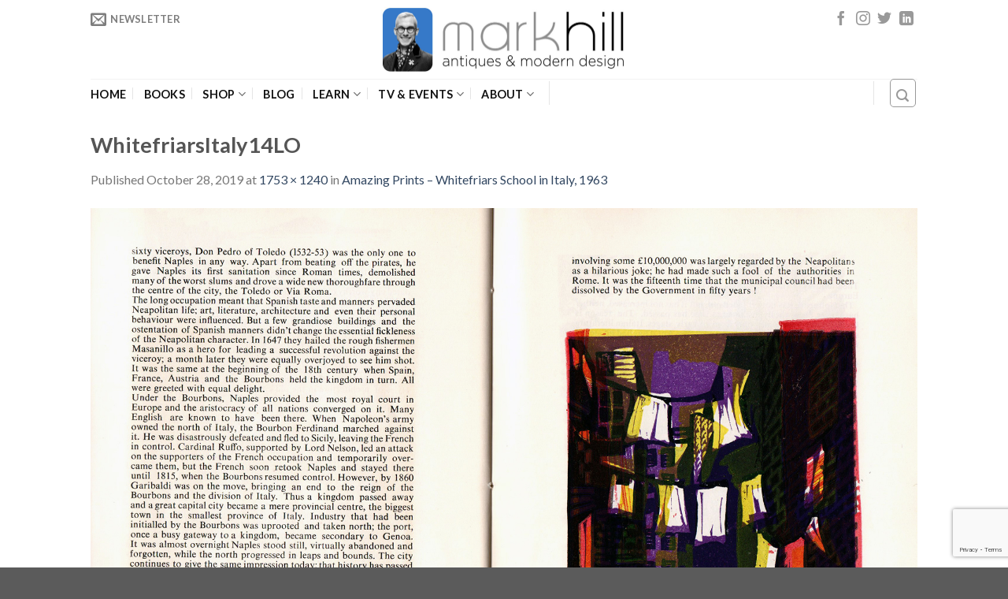

--- FILE ---
content_type: text/html; charset=UTF-8
request_url: https://markhillpublishing.com/amazing-prints-whitefriars-school-in-italy-1963/whitefriarsitaly14lo/
body_size: 40582
content:
<!DOCTYPE html>
<!--[if IE 9 ]> <html lang="en-GB" class="ie9 loading-site no-js"> <![endif]-->
<!--[if IE 8 ]> <html lang="en-GB" class="ie8 loading-site no-js"> <![endif]-->
<!--[if (gte IE 9)|!(IE)]><!--><html lang="en-GB" class="loading-site no-js"> <!--<![endif]-->
<head>
	<meta charset="UTF-8" />
	<meta name="viewport" content="width=device-width, initial-scale=1.0, maximum-scale=1.0, user-scalable=no" />

	<link rel="profile" href="http://gmpg.org/xfn/11" />
	<link rel="pingback" href="https://markhillpublishing.com/xmlrpc.php" />

	<script>(function(html){html.className = html.className.replace(/\bno-js\b/,'js')})(document.documentElement);</script>
<meta name='robots' content='index, follow, max-image-preview:large, max-snippet:-1, max-video-preview:-1' />

<!-- Google Tag Manager for WordPress by gtm4wp.com -->
<script data-cfasync="false" data-pagespeed-no-defer>
	var gtm4wp_datalayer_name = "dataLayer";
	var dataLayer = dataLayer || [];
</script>
<!-- End Google Tag Manager for WordPress by gtm4wp.com -->
	<!-- This site is optimized with the Yoast SEO plugin v26.8 - https://yoast.com/product/yoast-seo-wordpress/ -->
	<title>WhitefriarsItaly14LO - Mark Hill | Antiques &amp; Collectables Expert | Author &amp; Publisher</title>
	<link rel="canonical" href="https://markhillpublishing.com/amazing-prints-whitefriars-school-in-italy-1963/whitefriarsitaly14lo/" />
	<meta property="og:locale" content="en_GB" />
	<meta property="og:type" content="article" />
	<meta property="og:title" content="WhitefriarsItaly14LO - Mark Hill | Antiques &amp; Collectables Expert | Author &amp; Publisher" />
	<meta property="og:url" content="https://markhillpublishing.com/amazing-prints-whitefriars-school-in-italy-1963/whitefriarsitaly14lo/" />
	<meta property="og:site_name" content="Mark Hill | Antiques &amp; Collectables Expert | Author &amp; Publisher" />
	<meta property="article:publisher" content="https://www.facebook.com/pages/Mark-Hill/364310121802" />
	<meta property="og:image" content="https://markhillpublishing.com/amazing-prints-whitefriars-school-in-italy-1963/whitefriarsitaly14lo" />
	<meta property="og:image:width" content="1753" />
	<meta property="og:image:height" content="1240" />
	<meta property="og:image:type" content="image/jpeg" />
	<script type="application/ld+json" class="yoast-schema-graph">{"@context":"https://schema.org","@graph":[{"@type":"WebPage","@id":"https://markhillpublishing.com/amazing-prints-whitefriars-school-in-italy-1963/whitefriarsitaly14lo/","url":"https://markhillpublishing.com/amazing-prints-whitefriars-school-in-italy-1963/whitefriarsitaly14lo/","name":"WhitefriarsItaly14LO - Mark Hill | Antiques &amp; Collectables Expert | Author &amp; Publisher","isPartOf":{"@id":"https://markhillpublishing.com/#website"},"primaryImageOfPage":{"@id":"https://markhillpublishing.com/amazing-prints-whitefriars-school-in-italy-1963/whitefriarsitaly14lo/#primaryimage"},"image":{"@id":"https://markhillpublishing.com/amazing-prints-whitefriars-school-in-italy-1963/whitefriarsitaly14lo/#primaryimage"},"thumbnailUrl":"https://markhillpublishing.com/wp-content/uploads/2019/10/WhitefriarsItaly14LO.jpg","datePublished":"2019-10-28T14:05:58+00:00","breadcrumb":{"@id":"https://markhillpublishing.com/amazing-prints-whitefriars-school-in-italy-1963/whitefriarsitaly14lo/#breadcrumb"},"inLanguage":"en-GB","potentialAction":[{"@type":"ReadAction","target":["https://markhillpublishing.com/amazing-prints-whitefriars-school-in-italy-1963/whitefriarsitaly14lo/"]}]},{"@type":"ImageObject","inLanguage":"en-GB","@id":"https://markhillpublishing.com/amazing-prints-whitefriars-school-in-italy-1963/whitefriarsitaly14lo/#primaryimage","url":"https://markhillpublishing.com/wp-content/uploads/2019/10/WhitefriarsItaly14LO.jpg","contentUrl":"https://markhillpublishing.com/wp-content/uploads/2019/10/WhitefriarsItaly14LO.jpg","width":1753,"height":1240},{"@type":"BreadcrumbList","@id":"https://markhillpublishing.com/amazing-prints-whitefriars-school-in-italy-1963/whitefriarsitaly14lo/#breadcrumb","itemListElement":[{"@type":"ListItem","position":1,"name":"Home","item":"https://markhillpublishing.com/"},{"@type":"ListItem","position":2,"name":"Amazing Prints &#8211; Whitefriars School in Italy, 1963","item":"https://markhillpublishing.com/amazing-prints-whitefriars-school-in-italy-1963/"},{"@type":"ListItem","position":3,"name":"WhitefriarsItaly14LO"}]},{"@type":"WebSite","@id":"https://markhillpublishing.com/#website","url":"https://markhillpublishing.com/","name":"Mark Hill | Antiques &amp; Collectables Expert | Author &amp; Publisher","description":"Antiques &amp; Collectables Expert, Author &amp; Publisher","potentialAction":[{"@type":"SearchAction","target":{"@type":"EntryPoint","urlTemplate":"https://markhillpublishing.com/?s={search_term_string}"},"query-input":{"@type":"PropertyValueSpecification","valueRequired":true,"valueName":"search_term_string"}}],"inLanguage":"en-GB"}]}</script>
	<!-- / Yoast SEO plugin. -->


<link rel='dns-prefetch' href='//www.google.com' />
<link rel="alternate" type="application/rss+xml" title="Mark Hill | Antiques &amp; Collectables Expert | Author &amp; Publisher &raquo; Feed" href="https://markhillpublishing.com/feed/" />
<link rel="alternate" type="application/rss+xml" title="Mark Hill | Antiques &amp; Collectables Expert | Author &amp; Publisher &raquo; Comments Feed" href="https://markhillpublishing.com/comments/feed/" />
<link rel="alternate" type="application/rss+xml" title="Mark Hill | Antiques &amp; Collectables Expert | Author &amp; Publisher &raquo; WhitefriarsItaly14LO Comments Feed" href="https://markhillpublishing.com/amazing-prints-whitefriars-school-in-italy-1963/whitefriarsitaly14lo/#main/feed/" />
<link rel="alternate" title="oEmbed (JSON)" type="application/json+oembed" href="https://markhillpublishing.com/wp-json/oembed/1.0/embed?url=https%3A%2F%2Fmarkhillpublishing.com%2Famazing-prints-whitefriars-school-in-italy-1963%2Fwhitefriarsitaly14lo%2F%23main" />
<link rel="alternate" title="oEmbed (XML)" type="text/xml+oembed" href="https://markhillpublishing.com/wp-json/oembed/1.0/embed?url=https%3A%2F%2Fmarkhillpublishing.com%2Famazing-prints-whitefriars-school-in-italy-1963%2Fwhitefriarsitaly14lo%2F%23main&#038;format=xml" />
		<!-- This site uses the Google Analytics by MonsterInsights plugin v9.11.1 - Using Analytics tracking - https://www.monsterinsights.com/ -->
		<!-- Note: MonsterInsights is not currently configured on this site. The site owner needs to authenticate with Google Analytics in the MonsterInsights settings panel. -->
					<!-- No tracking code set -->
				<!-- / Google Analytics by MonsterInsights -->
		<style id='wp-img-auto-sizes-contain-inline-css' type='text/css'>
img:is([sizes=auto i],[sizes^="auto," i]){contain-intrinsic-size:3000px 1500px}
/*# sourceURL=wp-img-auto-sizes-contain-inline-css */
</style>
<link rel='stylesheet' id='ht_ctc_main_css-css' href='https://markhillpublishing.com/wp-content/plugins/click-to-chat-for-whatsapp/new/inc/assets/css/main.css?ver=4.36' type='text/css' media='all' />
<link rel='stylesheet' id='sbi_styles-css' href='https://markhillpublishing.com/wp-content/plugins/instagram-feed/css/sbi-styles.min.css?ver=6.10.0' type='text/css' media='all' />
<style id='wp-emoji-styles-inline-css' type='text/css'>

	img.wp-smiley, img.emoji {
		display: inline !important;
		border: none !important;
		box-shadow: none !important;
		height: 1em !important;
		width: 1em !important;
		margin: 0 0.07em !important;
		vertical-align: -0.1em !important;
		background: none !important;
		padding: 0 !important;
	}
/*# sourceURL=wp-emoji-styles-inline-css */
</style>
<style id='wp-block-library-inline-css' type='text/css'>
:root{--wp-block-synced-color:#7a00df;--wp-block-synced-color--rgb:122,0,223;--wp-bound-block-color:var(--wp-block-synced-color);--wp-editor-canvas-background:#ddd;--wp-admin-theme-color:#007cba;--wp-admin-theme-color--rgb:0,124,186;--wp-admin-theme-color-darker-10:#006ba1;--wp-admin-theme-color-darker-10--rgb:0,107,160.5;--wp-admin-theme-color-darker-20:#005a87;--wp-admin-theme-color-darker-20--rgb:0,90,135;--wp-admin-border-width-focus:2px}@media (min-resolution:192dpi){:root{--wp-admin-border-width-focus:1.5px}}.wp-element-button{cursor:pointer}:root .has-very-light-gray-background-color{background-color:#eee}:root .has-very-dark-gray-background-color{background-color:#313131}:root .has-very-light-gray-color{color:#eee}:root .has-very-dark-gray-color{color:#313131}:root .has-vivid-green-cyan-to-vivid-cyan-blue-gradient-background{background:linear-gradient(135deg,#00d084,#0693e3)}:root .has-purple-crush-gradient-background{background:linear-gradient(135deg,#34e2e4,#4721fb 50%,#ab1dfe)}:root .has-hazy-dawn-gradient-background{background:linear-gradient(135deg,#faaca8,#dad0ec)}:root .has-subdued-olive-gradient-background{background:linear-gradient(135deg,#fafae1,#67a671)}:root .has-atomic-cream-gradient-background{background:linear-gradient(135deg,#fdd79a,#004a59)}:root .has-nightshade-gradient-background{background:linear-gradient(135deg,#330968,#31cdcf)}:root .has-midnight-gradient-background{background:linear-gradient(135deg,#020381,#2874fc)}:root{--wp--preset--font-size--normal:16px;--wp--preset--font-size--huge:42px}.has-regular-font-size{font-size:1em}.has-larger-font-size{font-size:2.625em}.has-normal-font-size{font-size:var(--wp--preset--font-size--normal)}.has-huge-font-size{font-size:var(--wp--preset--font-size--huge)}.has-text-align-center{text-align:center}.has-text-align-left{text-align:left}.has-text-align-right{text-align:right}.has-fit-text{white-space:nowrap!important}#end-resizable-editor-section{display:none}.aligncenter{clear:both}.items-justified-left{justify-content:flex-start}.items-justified-center{justify-content:center}.items-justified-right{justify-content:flex-end}.items-justified-space-between{justify-content:space-between}.screen-reader-text{border:0;clip-path:inset(50%);height:1px;margin:-1px;overflow:hidden;padding:0;position:absolute;width:1px;word-wrap:normal!important}.screen-reader-text:focus{background-color:#ddd;clip-path:none;color:#444;display:block;font-size:1em;height:auto;left:5px;line-height:normal;padding:15px 23px 14px;text-decoration:none;top:5px;width:auto;z-index:100000}html :where(.has-border-color){border-style:solid}html :where([style*=border-top-color]){border-top-style:solid}html :where([style*=border-right-color]){border-right-style:solid}html :where([style*=border-bottom-color]){border-bottom-style:solid}html :where([style*=border-left-color]){border-left-style:solid}html :where([style*=border-width]){border-style:solid}html :where([style*=border-top-width]){border-top-style:solid}html :where([style*=border-right-width]){border-right-style:solid}html :where([style*=border-bottom-width]){border-bottom-style:solid}html :where([style*=border-left-width]){border-left-style:solid}html :where(img[class*=wp-image-]){height:auto;max-width:100%}:where(figure){margin:0 0 1em}html :where(.is-position-sticky){--wp-admin--admin-bar--position-offset:var(--wp-admin--admin-bar--height,0px)}@media screen and (max-width:600px){html :where(.is-position-sticky){--wp-admin--admin-bar--position-offset:0px}}

/*# sourceURL=wp-block-library-inline-css */
</style><style id='global-styles-inline-css' type='text/css'>
:root{--wp--preset--aspect-ratio--square: 1;--wp--preset--aspect-ratio--4-3: 4/3;--wp--preset--aspect-ratio--3-4: 3/4;--wp--preset--aspect-ratio--3-2: 3/2;--wp--preset--aspect-ratio--2-3: 2/3;--wp--preset--aspect-ratio--16-9: 16/9;--wp--preset--aspect-ratio--9-16: 9/16;--wp--preset--color--black: #000000;--wp--preset--color--cyan-bluish-gray: #abb8c3;--wp--preset--color--white: #ffffff;--wp--preset--color--pale-pink: #f78da7;--wp--preset--color--vivid-red: #cf2e2e;--wp--preset--color--luminous-vivid-orange: #ff6900;--wp--preset--color--luminous-vivid-amber: #fcb900;--wp--preset--color--light-green-cyan: #7bdcb5;--wp--preset--color--vivid-green-cyan: #00d084;--wp--preset--color--pale-cyan-blue: #8ed1fc;--wp--preset--color--vivid-cyan-blue: #0693e3;--wp--preset--color--vivid-purple: #9b51e0;--wp--preset--gradient--vivid-cyan-blue-to-vivid-purple: linear-gradient(135deg,rgb(6,147,227) 0%,rgb(155,81,224) 100%);--wp--preset--gradient--light-green-cyan-to-vivid-green-cyan: linear-gradient(135deg,rgb(122,220,180) 0%,rgb(0,208,130) 100%);--wp--preset--gradient--luminous-vivid-amber-to-luminous-vivid-orange: linear-gradient(135deg,rgb(252,185,0) 0%,rgb(255,105,0) 100%);--wp--preset--gradient--luminous-vivid-orange-to-vivid-red: linear-gradient(135deg,rgb(255,105,0) 0%,rgb(207,46,46) 100%);--wp--preset--gradient--very-light-gray-to-cyan-bluish-gray: linear-gradient(135deg,rgb(238,238,238) 0%,rgb(169,184,195) 100%);--wp--preset--gradient--cool-to-warm-spectrum: linear-gradient(135deg,rgb(74,234,220) 0%,rgb(151,120,209) 20%,rgb(207,42,186) 40%,rgb(238,44,130) 60%,rgb(251,105,98) 80%,rgb(254,248,76) 100%);--wp--preset--gradient--blush-light-purple: linear-gradient(135deg,rgb(255,206,236) 0%,rgb(152,150,240) 100%);--wp--preset--gradient--blush-bordeaux: linear-gradient(135deg,rgb(254,205,165) 0%,rgb(254,45,45) 50%,rgb(107,0,62) 100%);--wp--preset--gradient--luminous-dusk: linear-gradient(135deg,rgb(255,203,112) 0%,rgb(199,81,192) 50%,rgb(65,88,208) 100%);--wp--preset--gradient--pale-ocean: linear-gradient(135deg,rgb(255,245,203) 0%,rgb(182,227,212) 50%,rgb(51,167,181) 100%);--wp--preset--gradient--electric-grass: linear-gradient(135deg,rgb(202,248,128) 0%,rgb(113,206,126) 100%);--wp--preset--gradient--midnight: linear-gradient(135deg,rgb(2,3,129) 0%,rgb(40,116,252) 100%);--wp--preset--font-size--small: 13px;--wp--preset--font-size--medium: 20px;--wp--preset--font-size--large: 36px;--wp--preset--font-size--x-large: 42px;--wp--preset--spacing--20: 0.44rem;--wp--preset--spacing--30: 0.67rem;--wp--preset--spacing--40: 1rem;--wp--preset--spacing--50: 1.5rem;--wp--preset--spacing--60: 2.25rem;--wp--preset--spacing--70: 3.38rem;--wp--preset--spacing--80: 5.06rem;--wp--preset--shadow--natural: 6px 6px 9px rgba(0, 0, 0, 0.2);--wp--preset--shadow--deep: 12px 12px 50px rgba(0, 0, 0, 0.4);--wp--preset--shadow--sharp: 6px 6px 0px rgba(0, 0, 0, 0.2);--wp--preset--shadow--outlined: 6px 6px 0px -3px rgb(255, 255, 255), 6px 6px rgb(0, 0, 0);--wp--preset--shadow--crisp: 6px 6px 0px rgb(0, 0, 0);}:where(.is-layout-flex){gap: 0.5em;}:where(.is-layout-grid){gap: 0.5em;}body .is-layout-flex{display: flex;}.is-layout-flex{flex-wrap: wrap;align-items: center;}.is-layout-flex > :is(*, div){margin: 0;}body .is-layout-grid{display: grid;}.is-layout-grid > :is(*, div){margin: 0;}:where(.wp-block-columns.is-layout-flex){gap: 2em;}:where(.wp-block-columns.is-layout-grid){gap: 2em;}:where(.wp-block-post-template.is-layout-flex){gap: 1.25em;}:where(.wp-block-post-template.is-layout-grid){gap: 1.25em;}.has-black-color{color: var(--wp--preset--color--black) !important;}.has-cyan-bluish-gray-color{color: var(--wp--preset--color--cyan-bluish-gray) !important;}.has-white-color{color: var(--wp--preset--color--white) !important;}.has-pale-pink-color{color: var(--wp--preset--color--pale-pink) !important;}.has-vivid-red-color{color: var(--wp--preset--color--vivid-red) !important;}.has-luminous-vivid-orange-color{color: var(--wp--preset--color--luminous-vivid-orange) !important;}.has-luminous-vivid-amber-color{color: var(--wp--preset--color--luminous-vivid-amber) !important;}.has-light-green-cyan-color{color: var(--wp--preset--color--light-green-cyan) !important;}.has-vivid-green-cyan-color{color: var(--wp--preset--color--vivid-green-cyan) !important;}.has-pale-cyan-blue-color{color: var(--wp--preset--color--pale-cyan-blue) !important;}.has-vivid-cyan-blue-color{color: var(--wp--preset--color--vivid-cyan-blue) !important;}.has-vivid-purple-color{color: var(--wp--preset--color--vivid-purple) !important;}.has-black-background-color{background-color: var(--wp--preset--color--black) !important;}.has-cyan-bluish-gray-background-color{background-color: var(--wp--preset--color--cyan-bluish-gray) !important;}.has-white-background-color{background-color: var(--wp--preset--color--white) !important;}.has-pale-pink-background-color{background-color: var(--wp--preset--color--pale-pink) !important;}.has-vivid-red-background-color{background-color: var(--wp--preset--color--vivid-red) !important;}.has-luminous-vivid-orange-background-color{background-color: var(--wp--preset--color--luminous-vivid-orange) !important;}.has-luminous-vivid-amber-background-color{background-color: var(--wp--preset--color--luminous-vivid-amber) !important;}.has-light-green-cyan-background-color{background-color: var(--wp--preset--color--light-green-cyan) !important;}.has-vivid-green-cyan-background-color{background-color: var(--wp--preset--color--vivid-green-cyan) !important;}.has-pale-cyan-blue-background-color{background-color: var(--wp--preset--color--pale-cyan-blue) !important;}.has-vivid-cyan-blue-background-color{background-color: var(--wp--preset--color--vivid-cyan-blue) !important;}.has-vivid-purple-background-color{background-color: var(--wp--preset--color--vivid-purple) !important;}.has-black-border-color{border-color: var(--wp--preset--color--black) !important;}.has-cyan-bluish-gray-border-color{border-color: var(--wp--preset--color--cyan-bluish-gray) !important;}.has-white-border-color{border-color: var(--wp--preset--color--white) !important;}.has-pale-pink-border-color{border-color: var(--wp--preset--color--pale-pink) !important;}.has-vivid-red-border-color{border-color: var(--wp--preset--color--vivid-red) !important;}.has-luminous-vivid-orange-border-color{border-color: var(--wp--preset--color--luminous-vivid-orange) !important;}.has-luminous-vivid-amber-border-color{border-color: var(--wp--preset--color--luminous-vivid-amber) !important;}.has-light-green-cyan-border-color{border-color: var(--wp--preset--color--light-green-cyan) !important;}.has-vivid-green-cyan-border-color{border-color: var(--wp--preset--color--vivid-green-cyan) !important;}.has-pale-cyan-blue-border-color{border-color: var(--wp--preset--color--pale-cyan-blue) !important;}.has-vivid-cyan-blue-border-color{border-color: var(--wp--preset--color--vivid-cyan-blue) !important;}.has-vivid-purple-border-color{border-color: var(--wp--preset--color--vivid-purple) !important;}.has-vivid-cyan-blue-to-vivid-purple-gradient-background{background: var(--wp--preset--gradient--vivid-cyan-blue-to-vivid-purple) !important;}.has-light-green-cyan-to-vivid-green-cyan-gradient-background{background: var(--wp--preset--gradient--light-green-cyan-to-vivid-green-cyan) !important;}.has-luminous-vivid-amber-to-luminous-vivid-orange-gradient-background{background: var(--wp--preset--gradient--luminous-vivid-amber-to-luminous-vivid-orange) !important;}.has-luminous-vivid-orange-to-vivid-red-gradient-background{background: var(--wp--preset--gradient--luminous-vivid-orange-to-vivid-red) !important;}.has-very-light-gray-to-cyan-bluish-gray-gradient-background{background: var(--wp--preset--gradient--very-light-gray-to-cyan-bluish-gray) !important;}.has-cool-to-warm-spectrum-gradient-background{background: var(--wp--preset--gradient--cool-to-warm-spectrum) !important;}.has-blush-light-purple-gradient-background{background: var(--wp--preset--gradient--blush-light-purple) !important;}.has-blush-bordeaux-gradient-background{background: var(--wp--preset--gradient--blush-bordeaux) !important;}.has-luminous-dusk-gradient-background{background: var(--wp--preset--gradient--luminous-dusk) !important;}.has-pale-ocean-gradient-background{background: var(--wp--preset--gradient--pale-ocean) !important;}.has-electric-grass-gradient-background{background: var(--wp--preset--gradient--electric-grass) !important;}.has-midnight-gradient-background{background: var(--wp--preset--gradient--midnight) !important;}.has-small-font-size{font-size: var(--wp--preset--font-size--small) !important;}.has-medium-font-size{font-size: var(--wp--preset--font-size--medium) !important;}.has-large-font-size{font-size: var(--wp--preset--font-size--large) !important;}.has-x-large-font-size{font-size: var(--wp--preset--font-size--x-large) !important;}
/*# sourceURL=global-styles-inline-css */
</style>

<style id='classic-theme-styles-inline-css' type='text/css'>
/*! This file is auto-generated */
.wp-block-button__link{color:#fff;background-color:#32373c;border-radius:9999px;box-shadow:none;text-decoration:none;padding:calc(.667em + 2px) calc(1.333em + 2px);font-size:1.125em}.wp-block-file__button{background:#32373c;color:#fff;text-decoration:none}
/*# sourceURL=/wp-includes/css/classic-themes.min.css */
</style>
<link rel='stylesheet' id='contact-form-7-css' href='https://markhillpublishing.com/wp-content/plugins/contact-form-7/includes/css/styles.css?ver=6.1.4' type='text/css' media='all' />
<link rel='stylesheet' id='ctf_styles-css' href='https://markhillpublishing.com/wp-content/plugins/custom-twitter-feeds/css/ctf-styles.min.css?ver=2.3.1' type='text/css' media='all' />
<link rel='stylesheet' id='mhp-carousel-css' href='https://markhillpublishing.com/wp-content/plugins/mhp-shopify-sync/assets/css/mhp-carousel.css?ver=0.3.0' type='text/css' media='all' />
<link rel='stylesheet' id='widgetopts-styles-css' href='https://markhillpublishing.com/wp-content/plugins/widget-options/assets/css/widget-options.css?ver=4.1.3' type='text/css' media='all' />
<link rel='stylesheet' id='flatsome-icons-css' href='https://markhillpublishing.com/wp-content/themes/markhill/assets/css/fl-icons.css?ver=3.3' type='text/css' media='all' />
<style id='kadence-blocks-global-variables-inline-css' type='text/css'>
:root {--global-kb-font-size-sm:clamp(0.8rem, 0.73rem + 0.217vw, 0.9rem);--global-kb-font-size-md:clamp(1.1rem, 0.995rem + 0.326vw, 1.25rem);--global-kb-font-size-lg:clamp(1.75rem, 1.576rem + 0.543vw, 2rem);--global-kb-font-size-xl:clamp(2.25rem, 1.728rem + 1.63vw, 3rem);--global-kb-font-size-xxl:clamp(2.5rem, 1.456rem + 3.26vw, 4rem);--global-kb-font-size-xxxl:clamp(2.75rem, 0.489rem + 7.065vw, 6rem);}:root {--global-palette1: #3182CE;--global-palette2: #2B6CB0;--global-palette3: #1A202C;--global-palette4: #2D3748;--global-palette5: #4A5568;--global-palette6: #718096;--global-palette7: #EDF2F7;--global-palette8: #F7FAFC;--global-palette9: #ffffff;}
/*# sourceURL=kadence-blocks-global-variables-inline-css */
</style>
<link rel='stylesheet' id='flatsome-main-css' href='https://markhillpublishing.com/wp-content/themes/markhill/assets/css/flatsome.css?ver=6.9' type='text/css' media='all' />
<link rel='stylesheet' id='flatsome-style-css' href='https://markhillpublishing.com/wp-content/themes/markhill/style.css?ver=6.9' type='text/css' media='all' />
<script type="text/javascript">
            window._nslDOMReady = (function () {
                const executedCallbacks = new Set();
            
                return function (callback) {
                    /**
                    * Third parties might dispatch DOMContentLoaded events, so we need to ensure that we only run our callback once!
                    */
                    if (executedCallbacks.has(callback)) return;
            
                    const wrappedCallback = function () {
                        if (executedCallbacks.has(callback)) return;
                        executedCallbacks.add(callback);
                        callback();
                    };
            
                    if (document.readyState === "complete" || document.readyState === "interactive") {
                        wrappedCallback();
                    } else {
                        document.addEventListener("DOMContentLoaded", wrappedCallback);
                    }
                };
            })();
        </script><script type="text/javascript" src="https://markhillpublishing.com/wp-includes/js/jquery/jquery.min.js?ver=3.7.1" id="jquery-core-js"></script>
<script type="text/javascript" src="https://markhillpublishing.com/wp-includes/js/jquery/jquery-migrate.min.js?ver=3.4.1" id="jquery-migrate-js"></script>
<link rel="https://api.w.org/" href="https://markhillpublishing.com/wp-json/" /><link rel="alternate" title="JSON" type="application/json" href="https://markhillpublishing.com/wp-json/wp/v2/media/15173" /><link rel="EditURI" type="application/rsd+xml" title="RSD" href="https://markhillpublishing.com/xmlrpc.php?rsd" />
<meta name="generator" content="WordPress 6.9" />
<link rel='shortlink' href='https://markhillpublishing.com/?p=15173' />
<meta name="generator" content="Redux 4.5.10" />
<!-- Google Tag Manager for WordPress by gtm4wp.com -->
<!-- GTM Container placement set to footer -->
<script data-cfasync="false" data-pagespeed-no-defer>
	var dataLayer_content = {"pagePostType":"attachment","pagePostType2":"single-attachment","pagePostAuthor":"Mark Hill"};
	dataLayer.push( dataLayer_content );
</script>
<script data-cfasync="false" data-pagespeed-no-defer>
(function(w,d,s,l,i){w[l]=w[l]||[];w[l].push({'gtm.start':
new Date().getTime(),event:'gtm.js'});var f=d.getElementsByTagName(s)[0],
j=d.createElement(s),dl=l!='dataLayer'?'&l='+l:'';j.async=true;j.src=
'//www.googletagmanager.com/gtm.js?id='+i+dl;f.parentNode.insertBefore(j,f);
})(window,document,'script','dataLayer','GTM-N2QS2M');
</script>
<!-- End Google Tag Manager for WordPress by gtm4wp.com --><style>.bg{opacity: 0; transition: opacity 1s; -webkit-transition: opacity 1s;} .bg-loaded{opacity: 1;}</style><!--[if IE]><link rel="stylesheet" type="text/css" href="https://markhillpublishing.com/wp-content/themes/markhill/assets/css/ie-fallback.css"><script src="//html5shim.googlecode.com/svn/trunk/html5.js"></script><script>var head = document.getElementsByTagName('head')[0],style = document.createElement('style');style.type = 'text/css';style.styleSheet.cssText = ':before,:after{content:none !important';head.appendChild(style);setTimeout(function(){head.removeChild(style);}, 0);</script><script src="https://markhillpublishing.com/wp-content/themes/markhill/assets/libs/ie-flexibility.js"></script><![endif]-->    <script type="text/javascript">
    WebFontConfig = {
      google: { families: [ "Lato:regular,700","Lato:regular,400","Lato:regular,700","Dancing+Script", ] }
    };
    (function() {
      var wf = document.createElement('script');
      wf.src = 'https://ajax.googleapis.com/ajax/libs/webfont/1/webfont.js';
      wf.type = 'text/javascript';
      wf.async = 'true';
      var s = document.getElementsByTagName('script')[0];
      s.parentNode.insertBefore(wf, s);
    })(); </script>
  <style id="custom-css" type="text/css">:root {--primary-color: #446084;}/* Site Width */.header-main{height: 100px}#logo img{max-height: 100px}#logo{width:320px;}.header-top{min-height: 24px}.transparent .header-main{height: 261px}.transparent #logo img{max-height: 261px}.has-transparent + .page-title:first-of-type,.has-transparent + #main > .page-title,.has-transparent + #main > div > .page-title,.has-transparent + #main .page-header-wrapper:first-of-type .page-title{padding-top: 311px;}.header.show-on-scroll,.stuck .header-main{height:70px!important}.stuck #logo img{max-height: 70px!important}.header-bottom {background-color: #FFFFFF}.header-main .nav > li > a{line-height: 16px }.header-wrapper:not(.stuck) .header-main .header-nav{margin-top: -38px }.header-bottom-nav > li > a{line-height: 16px }@media (max-width: 549px) {.header-main{height: 70px}#logo img{max-height: 70px}}.nav-dropdown{border-radius:3px}.nav-dropdown{font-size:92%}.header-top{background-color:#FFFFFF!important;}.blog-wrapper{background-color: #FFFFFF;}/* Background Color */[data-icon-label]:after, .secondary.is-underline:hover,.secondary.is-outline:hover,.icon-label,.button.secondary:not(.is-outline),.button.alt:not(.is-outline), .badge-inner.on-sale, .button.checkout, .single_add_to_cart_button{ background-color:#D1D1D1; }/* Color */.secondary.is-underline,.secondary.is-link, .secondary.is-outline,.stars a.active, .star-rating:before, .woocommerce-page .star-rating:before,.star-rating span:before, .color-secondary{color: #D1D1D1}/* Color !important */[data-text-color="secondary"]{color: #D1D1D1!important;}/* Border */.secondary.is-outline:hover{border-color:#D1D1D1}body{font-family:"Lato", sans-serif}body{font-weight: 400}.nav > li > a {font-family:"Lato", sans-serif;}.nav > li > a {font-weight: 700;}h1,h2,h3,h4,h5,h6,.heading-font, .off-canvas-center .nav-sidebar.nav-vertical > li > a{font-family: "Lato", sans-serif;}h1,h2,h3,h4,h5,h6,.heading-font,.banner h1,.banner h2{font-weight: 700;}.alt-font{font-family: "Dancing Script", sans-serif;}.header:not(.transparent) .header-bottom-nav.nav > li > a{color: #111111;}.widget a{color: #141414;}.widget a:hover{color: ;}.widget .tagcloud a:hover{border-color: ; background-color: ;}.footer-1{background-color: #4C4C4C}.page-title-small + main .product-container > .row{padding-top:0;}/**Typografy**/.dark, .dark p, .dark td {color: #ffffff;font-size: 19px;}/**Breadcrumbs**/.archive .dark .breadcrumbs a,.dark .breadcrumbs {color: #070707;}/**home page **/.home h6.uppercase.portfolio-box-title {color: white;font-size: 17px;opacity: 1;text-transform: none;}.home h5.post-title.is-large.uppercase {font-size: 19px;text-transform: none;}.home .portfolio-box .box-text {background: rgba(0, 0, 0, 0.48);}.home .box-blog-post .is-divider {height: 0px;}.home .overlay {background-color: rgba(255, 255, 255, 0) !important;}.home a.button.white.is-outline.is-smaller.lowercase span {font-size: 15px;}div#row-484982077 {margin-bottom: 50px;}/**Header & Top header**/.stuck .header-main {height: 103px!important;background: white;}.header-top {background-color: #FFFFFF!important;z-index: 1;}.nav>li>a {padding:0 !important;}.nav-small>li>a>i {font-size: 20px;}.social-icons i {font-size: 18px;}.off-canvas:not(.off-canvas-center) .nav-vertical li>a {padding-left: 20px !important;margin: 5px;}/**Footer**/.footer-divider{height: 3px;display: block;background-color: rgba(0,0,0,0.1);margin: 1em 0 1em;width: 100%;max-width: 30px;text-align: left;}#section_1500769060 {padding-bottom: 0px;}span.section-title-main {font-size: 17px !important;}/**Form Newsletter**/.mc4wp-form-fields {padding: 15px;}/**SHOP Archive**/.archive .title-wrapper {min-height: 70px;}.archive .product-small .box-image img {max-width: 81% !important;}.archive .product-small .box-image {text-align: center;}/**SHOP**/.badge-inner.bg-fill {background: linear-gradient( rgba(0, 0, 0, 0), rgba(0, 0, 0, 0) );}/**SHOP Single Product**/.single li.reviews_tab {display: none;}.single .yith-wcwl-add-to-wishlist{display: none;}.single a.zoom-button.button.is-outline.circle.icon.tooltip.hide-for-small.tooltipstered {color: black;}/**Shop Chart**/.woocommerce-cart .is-small, .woocommerce-cart .is-small.button {font-size: 0.6em !important;}/**Posts Archive**/.archive h6.entry-category.is-xsmall {display: none;}.archive .entry-header-text.text-left {padding-top: 15px;}.archive span.comments-link.pull-right {display: none;}/**Single Posts**/.single .badge.absolute.top.post-date.badge-square {display: none;}.single .entry-author.author-box {display: none;}/**Pages**/.gallery-icon.landscape {text-align: center;}.gallery-icon.portrait {text-align: center;}/**MailChimp**/.mc4wp-alert.mc4wp-success p,.mc4wp-alert.mc4wp-notice p {font-size: 13px;}#header-newsletter-signup .banner-layers.container {background: black; padding: 10px;}@media (max-width: 849px){/**Section title**/span.section-title-main {font-size: 12px !important;}}@media (max-width: 549px){/**Top Bar**/.html_topbar_left strong.uppercase {display: none;}/**Portofolio**/.portfolio-element-wrapper .col {max-width: 100% !important;flex-basis: 100% !important;}/**Social icons**/.social-icons.share-icons.share-row.relative.icon-style-small.full-width.text-right {text-align: center;}/**Newsletter mailchimp**/.mc4wp-form-fields {text-align: left;}/**Banner**/.banner-bg > .bg-loaded {width: 100%;max-height: 250px;}/**Lost in translation :) **/.text-box{width: 100% !important;background-color: rgb(9, 9, 9); min-height: 200px;}/**Tweets widget**/.col.tweets_box.medium-3.small-12.large-3 {margin: 150px 0px 0px 0px !important;}/**Menu Footer & Footer elements**/ul#menu-footer li a {font-size: 13px;}ul#menu-footer-left.links li a,.copyright-footer {font-size: 12px;}.hometext_mobile {margin-bottom: 30%;}}.label-new.menu-item > a:after{content:"New";}.label-hot.menu-item > a:after{content:"Hot";}.label-sale.menu-item > a:after{content:"Sale";}.label-popular.menu-item > a:after{content:"Popular";}</style>		<style type="text/css" id="wp-custom-css">
			.wps-cart-icon-inline {
	padding: 0;
	width: 32px;
	height: 32px;
}

.wps-cart-icon-inline .wps-icon-cart {
	width: 100%;
	height: 100%;
}

.wps-cart-icon-inline .css-ooolli-counterCSS-customCounterCSS-CartCounter {
	top: 20px;
	right: -5px;
	background: #446084;
	color: #ffffff;
	font-size: 11px;
	width: 20px;
	height: 20px;
	padding: 0;
}

.wps-cart-icon-fixed {
	margin-right: 0;
}


.slick-list slick-list .wps-product-image-wrapper img {
	margin: auto;
}

.slick-list .wps-component h2.wps-products-title {
	font-size: 1em;
	line-height: 1.3;
	font-weight: 700;
	color: #555;
	width: 100%;
	margin-top: 0;
	margin-bottom: .5em;
	text-rendering: optimizeSpeed;
}

.slick-list .wps-component-products-pricing .wps-product-individual-price {
	font-size: 1.3em;
	font-weight: 700;
}

.slick-list .wps-component .wps-btn {
	border-radius: 0;
	border: 2px solid #446084;
	color: white;
	background-color: #446084;
	text-transform: uppercase;
	line-height: 1.2em;
	font-size: .8em;
	padding: .5em 1em;
	min-height: 3em;
	font-weight: 600;
	width: auto;
	margin-bottom: 0;
}

.slick-list .wps-component .wps-btn:hover {
	background-color: white;
	color: #446084;
}

.wps-form-control {
	display: flex;
	flex-direction: row;
	justify-content: flex-start;
	align-items: center;
	margin-bottom: 15px;
}

.wps-form-control .wps-product-quantity {
	margin-bottom: 0;
	margin-right: 20px;
}

.wps-form-control .wps-quantity-input label {
	margin-bottom: 0;
}

.wps-component-products-buy-button {
	display: flex;
	justify-content: flex-start;
	flex-direction: row;
}

.wps-gallery-featured-wrapper .wps-product-image-sold-out-label {
	display: none;
}

.slick-slider {
	z-index: 1000;
}

.slick-slider .wps-thumbnails-wrapper {
	display: none;
}

.slick-slider .wps-component-products-title {
	margin-bottom: 0;
}

.slick-slider h2.wps-products-title {
	font-size: 1em;
	line-height: 1.3;
	margin-top: .1em;
	margin-bottom: .1em;
	color: #334862;
}

.slick-slider .wps-component-products-pricing {
	margin-bottom: 1em;
}

.slick-slider .wps-component-products-quantity {
	display: none;
}

.slick-slider .wps-btn {
	border-radius: 0;
	border: 2px solid #446084;
	background-color: transparent;
	color: #446084;
	text-transform: uppercase;
	line-height: 1.2em;
	font-size: .8em;
	padding: .5em 1em;
	min-height: 3em;
	font-weight: 600;
	width: auto;
	margin-bottom: 0;
}

.slick-slider .slick-prev {
	left: -40px;
}

.slick-slider .slick-next {
	right: -40px;
}

.slick-slider .slick-arrow {
	background-size: 20px;
}

.slick-slider {
	margin-bottom: 30px;
}

.wpshopify .components-notice.is-warning {
	background: #D1D1D1;
	color: white;
	line-height: 1.1;
	padding: 5px;
	border-left: 0;
	text-align: center;
}

.wpshopify .components-notice.is-warning {
	background: #D1D1D1;
	color: white;
	line-height: 1.1;
	padding: 5px;
	border-left: 0;
	text-align: center;
}

.wps-cart .wps-cart-contents {
	padding-right: 10px;
	overflow: hidden auto;
}

.wps-cart .wps-quantity-decrement, .wps-cart .wps-quantity-increment {
	margin-right: 0;
	min-height: 35px;
}

.wps-cart .wps-cart-lineitem-title-content {
	max-width: 190px;
}

.wps-cart .wps-btn-close {
	padding: 20px 30px;
	margin-right: 0;
	margin-bottom: 0;
	font-size: 24px;
}

.wps-cart .wps-btn-checkout {
	border-radius: 0;
	border: 2px solid #446084;
	color: white;
	background-color: #446084;
	text-transform: uppercase;
	line-height: 1.2em;
	font-size: .8em;
	padding: .5em 1em;
	min-height: 3em;
	font-weight: 600;
	width: 100%;
	margin-bottom: 0;
}

.wps-cart .wps-cart-lineitem-quantity {
	min-height: 35px;
	margin-right: 0;
}

.wps-items-wrapper {
	margin-bottom: 50px !important;
}

.ht-ctc-chat {
	display: none !important;
}

.wps-add-to-cart {
	display: none !important;
}

.ht-ctc-style-8 span {
	background-color: #446084 !important;
}

.ht-ctc-sc.ht-ctc-sc-chat:hover .ht-ctc-style-8 .s_8 {
	background-color: #446084 !important;
}

#ctf.ctf_palette_dark {
	background: none;
}

.ctf-author-name {
	font-size: 16px;
}

#ctf.ctf-boxed-style .ctf-item {
	padding: 0 15px;
}

#ctf.ctf-narrow .ctf-tweet-content, #ctf.ctf-narrow .ctf-quoted-tweet, #ctf.ctf-narrow .ctf-tweet-actions, #ctf.ctf-narrow .ctf-tweet-content {
	margin-left: 0;	
}

#ctf.ctf_palette_dark .ctf-tweet-actions a {
	font-size: 14px;
}

.ctf-tweet-text {
	text-align: left;	
	font-size: 14px !important;
}

#ctf.ctf-narrow .ctf-author-avatar, #ctf.ctf-narrow .ctf-author-avatar img {
	width: 30px;
	height: 30px;
}

#ctf.ctf-narrow .ctf-author-box {
	margin-left: 0;
}

#ctf.ctf-narrow .ctf-author-avatar {
	margin-left: 0;
}

.ctf-author-box {
	text-align: left;
}

#ctf .ctf-author-box-link {
	text-align: left;
}

#ctf.ctf-narrow .ctf-tweet-content {
	margin-top: 15px;
}

#ctf.ctf_palette_dark.ctf.ctf-boxed-style .ctf-item {
	background: none !important;
	border-bottom: 1px solid #878787;
	padding-bottom: 15px;
	margin-bottom: 15px;align-content
}

#ctf #ctf-more {
	font-size: 13px;
	border-radius: 5px;
	width: 100px;
	background: #333;
	margin: 0 auto;
}

@media only screen and (max-width: 849px) {
	.show-for-medium li {
		display: block !important;
	}
}

 [data-wpshopify-is-available-for-sale="false"] .wps-component-products-buy-button p {
	 background-color: white;
	 color: white;
	 background: #446084;
	 opacity: 0.5;
	 border:none;
}

		</style>
		</head>

<body class="attachment wp-singular attachment-template-default single single-attachment postid-15173 attachmentid-15173 attachment-jpeg wp-theme-markhill lightbox nav-dropdown-has-arrow">

<a class="skip-link screen-reader-text" href="#main">Skip to content</a>

<div id="wrapper">


<header id="header" class="header has-sticky sticky-jump">
   <div class="header-wrapper">
	<div id="masthead" class="header-main show-logo-center">
      <div class="header-inner flex-row container logo-center medium-logo-center" role="navigation">

          <!-- Logo -->
          <div id="logo" class="flex-col logo">
            <!-- Header logo -->
<a href="https://markhillpublishing.com/" title="Mark Hill | Antiques &amp; Collectables Expert | Author &amp; Publisher - Antiques &amp; Collectables Expert, Author &amp; Publisher" rel="home">
    <img width="320" height="100" src="https://markhillpublishing.com/wp-content/uploads/2025/10/logo.jpg" class="header_logo header-logo" alt="Mark Hill | Antiques &amp; Collectables Expert | Author &amp; Publisher"/><img  width="320" height="100" src="https://markhillpublishing.com/wp-content/uploads/2017/10/MHPLogoHiRes.jpg" class="header-logo-dark" alt="Mark Hill | Antiques &amp; Collectables Expert | Author &amp; Publisher"/></a>
          </div>

          <!-- Mobile Left Elements -->
          <div class="flex-col show-for-medium flex-left">
            <ul class="mobile-nav nav nav-left ">
              <li class="nav-icon has-icon">
  		<a href="#" data-open="#main-menu" data-pos="left" data-bg="main-menu-overlay" data-color="" class="is-small" aria-controls="main-menu" aria-expanded="false">
		
		  <i class="icon-menu" ></i>
		  		</a>
	</li>            </ul>
          </div>

          <!-- Left Elements -->
          <div class="flex-col hide-for-medium flex-left
            ">
            <ul class="header-nav header-nav-main nav nav-left  nav-uppercase" >
              <li class="header-newsletter-item has-icon">

<a href="#header-newsletter-signup" class="tooltip is-small" 
  title="Sign up for Newsletter">
  
      <i class="icon-envelop"></i>
  
      <span class="header-newsletter-title hide-for-medium">
      Newsletter    </span>
  </a><!-- .newsletter-link -->
<div id="header-newsletter-signup"
    class="lightbox-by-id lightbox-content mfp-hide lightbox-white "
    style="max-width:700px ;padding:0px">
    
  <div class="banner has-hover" id="banner-933915124">
          <div class="banner-inner fill">
        <div class="banner-bg fill" >
            <div class="bg fill bg-fill "></div>
                        <div class="overlay"></div>            
	<div class="is-border is-dashed"
		style="border-color:rgba(255,255,255,.3);border-width:2px 2px 2px 2px;margin:10px;">
	</div>
                    </div><!-- bg-layers -->
        <div class="banner-layers container">
            <div class="fill banner-link"></div>               <div id="text-box-127339880" class="text-box banner-layer x10 md-x10 lg-x10 y50 md-y50 lg-y50 res-text">
                     <div data-animate="fadeInUp">           <div class="text dark">
              
              <div class="text-inner text-left">
                  <h3 class="uppercase">Sign up for Newsletter</h3><p class="lead">Signup for our newsletter to get notified about sales and new products. Add any text here or remove it.</p><script>(function() {
	window.mc4wp = window.mc4wp || {
		listeners: [],
		forms: {
			on: function(evt, cb) {
				window.mc4wp.listeners.push(
					{
						event   : evt,
						callback: cb
					}
				);
			}
		}
	}
})();
</script><!-- Mailchimp for WordPress v4.11.1 - https://wordpress.org/plugins/mailchimp-for-wp/ --><form id="mc4wp-form-1" class="mc4wp-form mc4wp-form-12485" method="post" data-id="12485" data-name="Default sign-up form" ><div class="mc4wp-form-fields"><p>
	<label for="mc4wp_email">To subscribe to our newsletter with news about glass, books, and freebies, type your email into the box below.</label>
	<input type="email" id="mc4wp_email" name="EMAIL" placeholder="Your email address" required />
</p>

<p>
	<input type="submit" value="Subscribe" />
</p></div><label style="display: none !important;">Leave this field empty if you're human: <input type="text" name="_mc4wp_honeypot" value="" tabindex="-1" autocomplete="off" /></label><input type="hidden" name="_mc4wp_timestamp" value="1769949193" /><input type="hidden" name="_mc4wp_form_id" value="12485" /><input type="hidden" name="_mc4wp_form_element_id" value="mc4wp-form-1" /><div class="mc4wp-response"></div></form><!-- / Mailchimp for WordPress Plugin -->              </div>
           </div><!-- text-box-inner -->
       </div>                     
<style scope="scope">

#text-box-127339880 {
  width: 60%;
}
#text-box-127339880 .text {
  font-size: 100%;
}


@media (min-width:550px) {

  #text-box-127339880 {
    width: 50%;
  }

}
</style>
    </div><!-- text-box -->
         </div><!-- .banner-layers -->
      </div><!-- .banner-inner -->

            
<style scope="scope">

#banner-933915124 {
  padding-top: 500px;
}
#banner-933915124 .bg.bg-loaded {
  background-image: url(http://markhill.nuno-sarmento.com/wp-content/uploads/2017/08/whiteback.png);
}
#banner-933915124 .overlay {
  background-color: rgba(0,0,0,.4);
}
</style>
  </div><!-- .banner -->

</div>

</li>            </ul>
          </div>

          <!-- Right Elements -->
          <div class="flex-col hide-for-medium flex-right">
            <ul class="header-nav header-nav-main nav nav-right  nav-uppercase">
              <li class="html header-social-icons ml-0">
	<div class="social-icons follow-icons " ><a href="http://www.facebook.com/markhillantiques" target="_blank" data-label="Facebook"  rel="nofollow" class="icon plain facebook tooltip" title="Follow on Facebook"><i class="icon-facebook" ></i></a><a href="http://instagram.com/markhillantiques" target="_blank" rel="nofollow" data-label="Instagram" class="icon plain  instagram tooltip" title="Follow on Instagram"><i class="icon-instagram" ></i></a><a href="http://www.twitter.com/antiquemark" target="_blank"  data-label="Twitter"  rel="nofollow" class="icon plain  twitter tooltip" title="Follow on Twitter"><i class="icon-twitter" ></i></a><a href="https://www.linkedin.com/in/mark-hill-516182/" target="_blank" rel="nofollow" data-label="LinkedIn" class="icon plain  linkedin tooltip" title="Follow on LinkedIn"><i class="icon-linkedin" ></i></a></div></li>            </ul>
          </div>

          <!-- Mobile Right Elements -->
          <div class="flex-col show-for-medium flex-right">
            <ul class="mobile-nav nav nav-right ">
                          </ul>
          </div>

      </div><!-- .header-inner -->

            <!-- Header divider -->
      <div class="container"><div class="top-divider full-width"></div></div>
      </div><!-- .header-main -->
<div id="wide-nav" class="header-bottom wide-nav hide-for-medium">
    <div class="flex-row container">

                        <div class="flex-col hide-for-medium flex-left">
                <ul class="nav header-nav header-bottom-nav nav-left  nav-divided nav-size-medium nav-uppercase">
                    <li id="menu-item-5367" class="menu-item menu-item-type-post_type menu-item-object-page menu-item-home  menu-item-5367"><a href="https://markhillpublishing.com/" class="nav-top-link">Home</a></li>
<li id="menu-item-18589" class="menu-item menu-item-type-post_type menu-item-object-shopify_collection  menu-item-18589"><a href="https://markhillpublishing.com/collections/books/" class="nav-top-link">Books</a></li>
<li id="menu-item-18588" class="menu-item menu-item-type-post_type menu-item-object-shopify_collection menu-item-has-children  menu-item-18588 has-dropdown"><a href="https://markhillpublishing.com/collections/shop/" class="nav-top-link">Shop<i class="icon-angle-down" ></i></a>
<ul class='nav-dropdown nav-dropdown-default'>
	<li id="menu-item-18592" class="menu-item menu-item-type-post_type menu-item-object-shopify_collection  menu-item-18592"><a href="https://markhillpublishing.com/collections/studio-glass/">Studio Glass</a></li>
	<li id="menu-item-18595" class="menu-item menu-item-type-post_type menu-item-object-shopify_collection  menu-item-18595"><a href="https://markhillpublishing.com/collections/czech-glass/">Czech Glass</a></li>
	<li id="menu-item-18594" class="menu-item menu-item-type-post_type menu-item-object-shopify_collection  menu-item-18594"><a href="https://markhillpublishing.com/collections/other-glass/">Other Glass</a></li>
	<li id="menu-item-18591" class="menu-item menu-item-type-post_type menu-item-object-shopify_collection  menu-item-18591"><a href="https://markhillpublishing.com/collections/art/">Art</a></li>
	<li id="menu-item-18593" class="menu-item menu-item-type-post_type menu-item-object-shopify_collection  menu-item-18593"><a href="https://markhillpublishing.com/collections/ceramics/">Ceramics</a></li>
	<li id="menu-item-18590" class="menu-item menu-item-type-post_type menu-item-object-shopify_collection  menu-item-18590"><a href="https://markhillpublishing.com/collections/curiosities/">Curiosities</a></li>
	<li id="menu-item-18596" class="menu-item menu-item-type-post_type menu-item-object-shopify_collection  menu-item-18596"><a href="https://markhillpublishing.com/collections/sold-stock/">Sold Stock</a></li>
	<li id="menu-item-15498" class="menu-item menu-item-type-post_type menu-item-object-page  menu-item-15498"><a href="https://markhillpublishing.com/objekt/">OBJEKT</a></li>
	<li id="menu-item-11246" class="menu-item menu-item-type-post_type menu-item-object-page  menu-item-11246"><a href="https://markhillpublishing.com/fairs/">Buying From Me At Antiques Fairs &#038; Online</a></li>
	<li id="menu-item-6169" class="menu-item menu-item-type-post_type menu-item-object-page  menu-item-6169"><a href="https://markhillpublishing.com/billing-terms-conditions/">Billing Terms &#038; Conditions</a></li>
	<li id="menu-item-12608" class="menu-item menu-item-type-post_type menu-item-object-page  menu-item-12608"><a href="https://markhillpublishing.com/returns-refunds/">Returns &#038; Refunds</a></li>
	<li id="menu-item-12583" class="menu-item menu-item-type-post_type menu-item-object-page  menu-item-12583"><a href="https://markhillpublishing.com/customer-services/">Customer Services</a></li>
</ul>
</li>
<li id="menu-item-11715" class="menu-item menu-item-type-taxonomy menu-item-object-category  menu-item-11715"><a href="https://markhillpublishing.com/category/blog/" class="nav-top-link">Blog</a></li>
<li id="menu-item-6212" class="menu-item menu-item-type-post_type menu-item-object-page menu-item-has-children  menu-item-6212 has-dropdown"><a href="https://markhillpublishing.com/learn/" class="nav-top-link">LEARN<i class="icon-angle-down" ></i></a>
<ul class='nav-dropdown nav-dropdown-default'>
	<li id="menu-item-16377" class="menu-item menu-item-type-post_type menu-item-object-page menu-item-has-children  menu-item-16377 nav-dropdown-col"><a href="https://markhillpublishing.com/learn/">Articles &#038; Features</a>
	<ul class='nav-column nav-dropdown-default'>
		<li id="menu-item-16363" class="menu-item menu-item-type-taxonomy menu-item-object-category  menu-item-16363"><a href="https://markhillpublishing.com/category/art/">Art &#8211; Blog Archive</a></li>
		<li id="menu-item-16365" class="menu-item menu-item-type-taxonomy menu-item-object-category  menu-item-16365"><a href="https://markhillpublishing.com/category/glass/british-glass/">British Glass &#8211; Blog Archive</a></li>
		<li id="menu-item-16364" class="menu-item menu-item-type-taxonomy menu-item-object-category  menu-item-16364"><a href="https://markhillpublishing.com/category/ceramics/">Ceramics &#8211; Blog Archive</a></li>
		<li id="menu-item-8657" class="menu-item menu-item-type-post_type menu-item-object-page  menu-item-8657"><a href="https://markhillpublishing.com/czech-glass-basics/">Czech Glass – Basic Q&#038;A</a></li>
		<li id="menu-item-11381" class="menu-item menu-item-type-taxonomy menu-item-object-category  menu-item-11381"><a href="https://markhillpublishing.com/category/glass/czech-glass/">Czech Glass &#8211; Blog Archive</a></li>
		<li id="menu-item-8723" class="menu-item menu-item-type-post_type menu-item-object-page  menu-item-8723"><a href="https://markhillpublishing.com/doultons-rare-isobath-inkwells/">Doulton’s Rare Isobath Inkwells</a></li>
		<li id="menu-item-8859" class="menu-item menu-item-type-post_type menu-item-object-page  menu-item-8859"><a href="https://markhillpublishing.com/dunhill-namiki/">Dunhill Namiki</a></li>
		<li id="menu-item-11385" class="menu-item menu-item-type-taxonomy menu-item-object-category  menu-item-11385"><a href="https://markhillpublishing.com/category/ceramics/fat-lava-2/">Fat Lava &#8211; Blog Archive</a></li>
		<li id="menu-item-16362" class="menu-item menu-item-type-post_type menu-item-object-page  menu-item-16362"><a href="https://markhillpublishing.com/learn/collecting/">General Collecting &#8211; Blog Archive</a></li>
		<li id="menu-item-16366" class="menu-item menu-item-type-taxonomy menu-item-object-category  menu-item-16366"><a href="https://markhillpublishing.com/category/glass/">Glass &#8211; Blog Archive</a></li>
		<li id="menu-item-8796" class="menu-item menu-item-type-post_type menu-item-object-page  menu-item-8796"><a href="https://markhillpublishing.com/inuit-sculpture/">Inuit Sculpture</a></li>
		<li id="menu-item-8841" class="menu-item menu-item-type-post_type menu-item-object-page  menu-item-8841"><a href="https://markhillpublishing.com/polish-film-posters/">Polish Film Posters</a></li>
		<li id="menu-item-8769" class="menu-item menu-item-type-post_type menu-item-object-page  menu-item-8769"><a href="https://markhillpublishing.com/prehistoric-art-in-modern-design/">Prehistoric Art in Modern Design</a></li>
		<li id="menu-item-10661" class="menu-item menu-item-type-post_type menu-item-object-page  menu-item-10661"><a href="https://markhillpublishing.com/the-horrors-of-war/">The Horrors of War</a></li>
		<li id="menu-item-8678" class="menu-item menu-item-type-post_type menu-item-object-page  menu-item-8678"><a href="https://markhillpublishing.com/top-picks-olympic-memorabilia/">Top Picks – Olympic Memorabilia</a></li>
		<li id="menu-item-8707" class="menu-item menu-item-type-post_type menu-item-object-page  menu-item-8707"><a href="https://markhillpublishing.com/top-ten-in-20thc-glass/">Top Ten in 20thC Glass – Part I</a></li>
		<li id="menu-item-8752" class="menu-item menu-item-type-post_type menu-item-object-page  menu-item-8752"><a href="https://markhillpublishing.com/top-ten-in-20thc-glass-part-ii/">Top Ten in 20thC Glass – Part II</a></li>
		<li id="menu-item-8825" class="menu-item menu-item-type-post_type menu-item-object-page  menu-item-8825"><a href="https://markhillpublishing.com/whitefriars-fakes/">Whitefriars Fakes</a></li>
		<li id="menu-item-8996" class="menu-item menu-item-type-post_type menu-item-object-page  menu-item-8996"><a href="https://markhillpublishing.com/who-what-was-raymor/">Who &#038; What Was Raymor?</a></li>
	</ul>
</li>
	<li id="menu-item-9313" class="menu-item menu-item-type-post_type menu-item-object-page menu-item-has-children  menu-item-9313 nav-dropdown-col"><a href="https://markhillpublishing.com/ricardia/">Ricardia Art Pottery</a>
	<ul class='nav-column nav-dropdown-default'>
		<li id="menu-item-9314" class="menu-item menu-item-type-post_type menu-item-object-page  menu-item-9314"><a href="https://markhillpublishing.com/ricardia-shapes/">Ricardia – Shapes</a></li>
		<li id="menu-item-9316" class="menu-item menu-item-type-post_type menu-item-object-page  menu-item-9316"><a href="https://markhillpublishing.com/ricardia-glazes/">Ricardia – Glazes</a></li>
		<li id="menu-item-9315" class="menu-item menu-item-type-post_type menu-item-object-page  menu-item-9315"><a href="https://markhillpublishing.com/ricardia-marks/">Ricardia – Marks</a></li>
	</ul>
</li>
	<li id="menu-item-17666" class="menu-item menu-item-type-post_type menu-item-object-page menu-item-has-children  menu-item-17666 nav-dropdown-col"><a href="https://markhillpublishing.com/miss-elizabeth-allen-an-introduction/">Miss Elizabeth Allen &#8211; Introduction</a>
	<ul class='nav-column nav-dropdown-default'>
		<li id="menu-item-17668" class="menu-item menu-item-type-post_type menu-item-object-page  menu-item-17668"><a href="https://markhillpublishing.com/miss-elizabeth-allen-life-work/">Miss Elizabeth Allen – Life &#038; Work</a></li>
		<li id="menu-item-17667" class="menu-item menu-item-type-post_type menu-item-object-page  menu-item-17667"><a href="https://markhillpublishing.com/miss-elizabeth-allen-catalogue-raisonne/">Miss Elizabeth Allen &#8211; Catalogue Raisonné</a></li>
		<li id="menu-item-17669" class="menu-item menu-item-type-post_type menu-item-object-page  menu-item-17669"><a href="https://markhillpublishing.com/miss-elizabeth-allen-exhibitions-press/">Elizabeth Allen – Exhibitions &#038; Press</a></li>
	</ul>
</li>
	<li id="menu-item-16373" class="menu-item menu-item-type-post_type menu-item-object-page menu-item-has-children  menu-item-16373 nav-dropdown-col"><a href="https://markhillpublishing.com/about-mark-hill/contact/">Portfolio</a>
	<ul class='nav-column nav-dropdown-default'>
		<li id="menu-item-11764" class="menu-item menu-item-type-post_type menu-item-object-page  menu-item-11764"><a href="https://markhillpublishing.com/lectures/">Lectures</a></li>
		<li id="menu-item-16369" class="menu-item menu-item-type-custom menu-item-object-custom  menu-item-16369"><a href="https://markhillpublishing.com/featured_item/book-20thc-design-vintage-antiques-tour-london/">Bespoke Tours With Mark</a></li>
		<li id="menu-item-16918" class="menu-item menu-item-type-post_type menu-item-object-page  menu-item-16918"><a href="https://markhillpublishing.com/ronati/">RONATI</a></li>
		<li id="menu-item-16372" class="menu-item menu-item-type-post_type menu-item-object-page  menu-item-16372"><a href="https://markhillpublishing.com/book-price-guide-update-sheets/">Book Price Guide &#038; Update Sheets</a></li>
	</ul>
</li>
</ul>
</li>
<li id="menu-item-5396" class="menu-item menu-item-type-post_type menu-item-object-page menu-item-has-children  menu-item-5396 has-dropdown"><a href="https://markhillpublishing.com/tv/" class="nav-top-link">TV &#038; Events<i class="icon-angle-down" ></i></a>
<ul class='nav-dropdown nav-dropdown-default'>
	<li id="menu-item-12499" class="menu-item menu-item-type-post_type menu-item-object-page menu-item-has-children  menu-item-12499 nav-dropdown-col"><a href="https://markhillpublishing.com/watch-mark-on-tv/">Watch Mark on TV</a>
	<ul class='nav-column nav-dropdown-default'>
		<li id="menu-item-5397" class="menu-item menu-item-type-post_type menu-item-object-page  menu-item-5397"><a href="https://markhillpublishing.com/tv/antiques-roadshow/">BBC Antiques Roadshow</a></li>
		<li id="menu-item-10392" class="menu-item menu-item-type-post_type menu-item-object-page  menu-item-10392"><a href="https://markhillpublishing.com/collectaholics/">Collectaholics &#8211; BBC2</a></li>
		<li id="menu-item-6205" class="menu-item menu-item-type-post_type menu-item-object-page  menu-item-6205"><a href="https://markhillpublishing.com/antiques-uncovered/">Antiques Uncovered &#8211; BBC2</a></li>
		<li id="menu-item-5398" class="menu-item menu-item-type-post_type menu-item-object-page  menu-item-5398"><a href="https://markhillpublishing.com/tv/crackingantiques/">Cracking Antiques &#8211; BBC2</a></li>
	</ul>
</li>
	<li id="menu-item-5399" class="menu-item menu-item-type-post_type menu-item-object-page menu-item-has-children  menu-item-5399 nav-dropdown-col"><a href="https://markhillpublishing.com/tv/past-events/">Events Archive</a>
	<ul class='nav-column nav-dropdown-default'>
		<li id="menu-item-6161" class="menu-item menu-item-type-post_type menu-item-object-page  menu-item-6161"><a href="https://markhillpublishing.com/alla-moda-italian-ceramics/">Alla Moda Italian Ceramics Exhibition</a></li>
		<li id="menu-item-5400" class="menu-item menu-item-type-post_type menu-item-object-page  menu-item-5400"><a href="https://markhillpublishing.com/tv/past-events/dartington-exhibition/">Dartington Exhibition</a></li>
		<li id="menu-item-5401" class="menu-item menu-item-type-post_type menu-item-object-page  menu-item-5401"><a href="https://markhillpublishing.com/tv/past-events/fat-lava-exhibition/">Fat Lava Exhibition</a></li>
		<li id="menu-item-5402" class="menu-item menu-item-type-post_type menu-item-object-page  menu-item-5402"><a href="https://markhillpublishing.com/tv/past-events/hi-sklo-lo-sklo-exhibition/">Hi Sklo Lo Sklo Exhibition</a></li>
		<li id="menu-item-5404" class="menu-item menu-item-type-post_type menu-item-object-page  menu-item-5404"><a href="https://markhillpublishing.com/tv/past-events/isle-of-wight-glass-studio-day/">Isle of Wight Glass Studio Day</a></li>
		<li id="menu-item-5405" class="menu-item menu-item-type-post_type menu-item-object-page  menu-item-5405"><a href="https://markhillpublishing.com/tv/past-events/mdina-glass-book-launch/">Mdina Glass Book Launch</a></li>
		<li id="menu-item-5406" class="menu-item menu-item-type-post_type menu-item-object-page  menu-item-5406"><a href="https://markhillpublishing.com/tv/past-events/michael-harris-at-broadfield-house/">Michael Harris at Broadfield House</a></li>
	</ul>
</li>
</ul>
</li>
<li id="menu-item-5407" class="menu-item menu-item-type-post_type menu-item-object-page menu-item-has-children  menu-item-5407 has-dropdown"><a href="https://markhillpublishing.com/about-mark-hill/" class="nav-top-link">About<i class="icon-angle-down" ></i></a>
<ul class='nav-dropdown nav-dropdown-default'>
	<li id="menu-item-8666" class="menu-item menu-item-type-post_type menu-item-object-page  menu-item-8666"><a href="https://markhillpublishing.com/60-seconds-with/">60 Seconds With…</a></li>
	<li id="menu-item-7948" class="menu-item menu-item-type-post_type menu-item-object-page  menu-item-7948"><a href="https://markhillpublishing.com/in-the-press/">In The Press</a></li>
	<li id="menu-item-5476" class="menu-item menu-item-type-post_type menu-item-object-page  menu-item-5476"><a href="https://markhillpublishing.com/about-mark-hill/newsletter-2/">Newsletter</a></li>
	<li id="menu-item-12584" class="menu-item menu-item-type-post_type menu-item-object-page  menu-item-12584"><a href="https://markhillpublishing.com/customer-services/">Customer Services</a></li>
	<li id="menu-item-5408" class="menu-item menu-item-type-post_type menu-item-object-page  menu-item-5408"><a href="https://markhillpublishing.com/about-mark-hill/contact/">Contact Mark</a></li>
</ul>
</li>
<li class="header-divider"></li>                </ul>
            </div><!-- flex-col -->
            
            
                        <div class="flex-col hide-for-medium flex-right flex-grow">
              <ul class="nav header-nav header-bottom-nav nav-right  nav-divided nav-size-medium nav-uppercase">
                   <li class="header-divider"></li><li class="header-search header-search-lightbox has-icon">
	<div class="header-button">		<a href="#search-lightbox" data-open="#search-lightbox" data-focus="input.search-field"
		class="icon button round is-outline is-small">
		<i class="icon-search" style="font-size:16px;"></i></a>
		</div>
		
	<div id="search-lightbox" class="mfp-hide dark text-center">
		<div class="searchform-wrapper ux-search-box relative form- is-large"><form method="get" class="searchform" action="https://markhillpublishing.com/" role="search">
		<div class="flex-row relative">
			<div class="flex-col flex-grow">
	   	   <input type="search" class="search-field mb-0" name="s" value="" id="s" placeholder="Search&hellip;" />
			</div><!-- .flex-col -->
			<div class="flex-col">
				<button type="submit" class="ux-search-submit submit-button secondary button icon mb-0">
					<i class="icon-search" ></i>				</button>
			</div><!-- .flex-col -->
		</div><!-- .flex-row -->
    <div class="live-search-results text-left z-top"></div>
</form>
</div>	</div>
</li>
              </ul>
            </div><!-- flex-col -->
            
            
    </div><!-- .flex-row -->
</div><!-- .header-bottom -->

<div class="header-bg-container fill"><div class="header-bg-image fill"></div><div class="header-bg-color fill"></div></div><!-- .header-bg-container -->   </div><!-- header-wrapper-->
</header>


<main id="main" class="">

	<div id="primary" class="content-area image-attachment page-wrapper">
		<div id="content" class="site-content" role="main">
			<div class="row">
				<div class="large-12 columns">

				
					<article id="post-15173" class="post-15173 attachment type-attachment status-inherit hentry">
						<header class="entry-header">
							<h1 class="entry-title">WhitefriarsItaly14LO</h1>

							<div class="entry-meta">
								Published <span class="entry-date"><time class="entry-date" datetime="2019-10-28T14:05:58+00:00">October 28, 2019</time></span> at <a href="https://markhillpublishing.com/wp-content/uploads/2019/10/WhitefriarsItaly14LO.jpg" title="Link to full-size image">1753 &times; 1240</a> in <a href="https://markhillpublishing.com/amazing-prints-whitefriars-school-in-italy-1963/" title="Return to Amazing Prints &#8211; Whitefriars School in Italy, 1963" rel="gallery">Amazing Prints &#8211; Whitefriars School in Italy, 1963</a>															</div><!-- .entry-meta -->
						</header><!-- .entry-header -->

						<div class="entry-content">

							<div class="entry-attachment">
								<div class="attachment">
									
									<a href="https://markhillpublishing.com/amazing-prints-whitefriars-school-in-italy-1963/whitefriarsitaly15lo/#main" title="WhitefriarsItaly14LO" rel="attachment"><img width="1200" height="849" src="https://markhillpublishing.com/wp-content/uploads/2019/10/WhitefriarsItaly14LO.jpg" class="attachment-1200x1200 size-1200x1200" alt="" decoding="async" fetchpriority="high" srcset="https://markhillpublishing.com/wp-content/uploads/2019/10/WhitefriarsItaly14LO.jpg 1753w, https://markhillpublishing.com/wp-content/uploads/2019/10/WhitefriarsItaly14LO-300x212.jpg 300w, https://markhillpublishing.com/wp-content/uploads/2019/10/WhitefriarsItaly14LO-768x543.jpg 768w, https://markhillpublishing.com/wp-content/uploads/2019/10/WhitefriarsItaly14LO-1024x724.jpg 1024w" sizes="(max-width: 1200px) 100vw, 1200px" /></a>
								</div><!-- .attachment -->

															</div><!-- .entry-attachment -->

														
						</div><!-- .entry-content -->

						<footer class="entry-meta">
															Trackbacks are closed, but you can <a class="comment-link" href="#respond" title="Post a comment">post a comment</a>.																				</footer><!-- .entry-meta -->

						
							<nav role="navigation" id="image-navigation" class="navigation-image">
								<div class="nav-previous"><a href='https://markhillpublishing.com/amazing-prints-whitefriars-school-in-italy-1963/whitefriarsitaly13lo/#main'><span class="meta-nav">&larr;</span> Previous</a></div>
								<div class="nav-next"><a href='https://markhillpublishing.com/amazing-prints-whitefriars-school-in-italy-1963/whitefriarsitaly15lo/#main'>Next <span class="meta-nav">&rarr;</span></a></div>
							</nav><!-- #image-navigation -->
					</article><!-- #post-15173 -->

					

<div id="comments" class="comments-area">

	
	
	
		<div id="respond" class="comment-respond">
		<h3 id="reply-title" class="comment-reply-title">Leave a Reply <small><a rel="nofollow" id="cancel-comment-reply-link" href="/amazing-prints-whitefriars-school-in-italy-1963/whitefriarsitaly14lo/#respond" style="display:none;">Cancel reply</a></small></h3><p class="must-log-in">You must be <a href="https://markhillpublishing.com/wp-login.php?redirect_to=https%3A%2F%2Fmarkhillpublishing.com%2Famazing-prints-whitefriars-school-in-italy-1963%2Fwhitefriarsitaly14lo%2F%23main">logged in</a> to post a comment.</p>	</div><!-- #respond -->
	
</div><!-- #comments -->

							</div><!-- .large-12 -->
			</div><!-- .row -->
		</div><!-- #content -->
	</div><!-- #primary -->


</main><!-- #main -->

<footer id="footer" class="footer-wrapper">

	  <section class="section" id="section_627053121">
      <div class="bg section-bg fill bg-fill  bg-loaded" >

        
        <div class="section-bg-overlay absolute fill"></div>
        
        
        
        
	<div class="is-border"
		style="border-color:rgb(235, 235, 235);border-width:1px 0px 0px 0px;margin:0px 0px 0 0px;">
	</div>

      </div><!-- .section-bg -->

      <div class="section-content relative">
        

<div class="row row-large align-center" style="max-width:1400px" id="row-1823666363">

<div class="col medium-6 small-12 large-6"  ><div class="col-inner text-left dark" style="margin:0px 0px 0px 0px;" >

<div class="container section-title-container" ><h3 class="section-title section-title-normal"><b></b><span class="section-title-main" style="font-size:89%;">ABOUT MARK HILL :</span><b></b></h3></div><!-- .section-title -->
<p style="text-align: left;">Mark is an author, publisher, TV presenter, and the leading specialist dealer in postwar Czechoslovakian glass. He has been an expert on the BBC <a href="https://www.markhillpublishing.com/tv/antiques-roadshow/"><i>Antiques Roadshow</i></a> since 2007, and co-presented four primetime TV shows on antiques, collecting and interiors for BBC2, including two series of Collectaholics. Mark lectures widely and is an <a href="http://www.nadfas.org/"><i>Arts Society (NADFAS)</i></a> accredited lecturer, a member of <a href="http://www.bada.org/"><i>The British Antiques Dealers’ Association</i></a>, and a Freeman of the City of London.</p>
</div></div>
<div class="col medium-6 small-12 large-6"  ><div class="col-inner text-left dark" style="margin:80px 0px 0px 0px;" >
<div><a href="https://www.bada.org/dealer/mark-hill" target="_blank" rel="noopener"><img class="alignnone  wp-image-16388" src="https://markhillpublishing.com/wp-content/uploads/2017/10/f69943c4-982c-486f-ba1e-34d6c9733585-300x300.jpg" alt="" width="198" height="198" /></a></div>
<div></div>
<div></div>
<div><span style="font-size: inherit;">Member of The British Antique Dealers’ Association</span></div>
</div></div>


<style scope="scope">

#row-1823666363 > .col > .col-inner {
  padding: 0 0px 0px 0px;
}
</style>
</div>
<div class="row row-large align-top align-left" style="max-width:1400px" id="row-36616929">

<div class="col medium-4 small-12 large-4"  ><div class="col-inner text-left dark" style="margin:0px 0px 0px 0px;" >

<div class="container section-title-container" ><h3 class="section-title section-title-normal"><b></b><span class="section-title-main" style="font-size:89%;">NEWSLETTER</span><b></b></h3></div><!-- .section-title -->

<script>(function() {
	window.mc4wp = window.mc4wp || {
		listeners: [],
		forms: {
			on: function(evt, cb) {
				window.mc4wp.listeners.push(
					{
						event   : evt,
						callback: cb
					}
				);
			}
		}
	}
})();
</script><!-- Mailchimp for WordPress v4.11.1 - https://wordpress.org/plugins/mailchimp-for-wp/ --><form id="mc4wp-form-2" class="mc4wp-form mc4wp-form-12485" method="post" data-id="12485" data-name="Default sign-up form" ><div class="mc4wp-form-fields"><p>
	<label for="mc4wp_email">To subscribe to our newsletter with news about glass, books, and freebies, type your email into the box below.</label>
	<input type="email" id="mc4wp_email" name="EMAIL" placeholder="Your email address" required />
</p>

<p>
	<input type="submit" value="Subscribe" />
</p></div><label style="display: none !important;">Leave this field empty if you're human: <input type="text" name="_mc4wp_honeypot" value="" tabindex="-1" autocomplete="off" /></label><input type="hidden" name="_mc4wp_timestamp" value="1769949194" /><input type="hidden" name="_mc4wp_form_id" value="12485" /><input type="hidden" name="_mc4wp_form_element_id" value="mc4wp-form-2" /><div class="mc4wp-response"></div></form><!-- / Mailchimp for WordPress Plugin -->

<div class="social-icons share-icons share-row relative icon-style-small full-width text-left" style="font-size:133%"><a href="//www.facebook.com/sharer.php?u=https://markhillpublishing.com/amazing-prints-whitefriars-school-in-italy-1963/whitefriarsitaly14lo/#main" data-label="Facebook" onclick="window.open(this.href,this.title,'width=500,height=500,top=300px,left=300px');  return false;" rel="nofollow" target="_blank" class="icon plain tooltip facebook" title="Share on Facebook"><i class="icon-facebook" ></i></a><a href="//twitter.com/share?url=https://markhillpublishing.com/amazing-prints-whitefriars-school-in-italy-1963/whitefriarsitaly14lo/#main" onclick="window.open(this.href,this.title,'width=500,height=500,top=300px,left=300px');  return false;" rel="nofollow" target="_blank" class="icon plain tooltip twitter" title="Share on Twitter"><i class="icon-twitter" ></i></a><a href="mailto:enteryour@addresshere.com?subject=WhitefriarsItaly14LO&amp;body=Check%20this%20out:%20https://markhillpublishing.com/amazing-prints-whitefriars-school-in-italy-1963/whitefriarsitaly14lo/#main" rel="nofollow" class="icon plain tooltip email" title="Email to a Friend"><i class="icon-envelop" ></i></a><a href="//pinterest.com/pin/create/button/?url=https://markhillpublishing.com/amazing-prints-whitefriars-school-in-italy-1963/whitefriarsitaly14lo/#main&amp;media=https://markhillpublishing.com/wp-content/uploads/2019/10/WhitefriarsItaly14LO-1024x724.jpg&amp;description=WhitefriarsItaly14LO" onclick="window.open(this.href,this.title,'width=500,height=500,top=300px,left=300px');  return false;" rel="nofollow" target="_blank" class="icon plain tooltip pinterest" title="Pin on Pinterest"><i class="icon-pinterest" ></i></a><a href="//www.linkedin.com/shareArticle?mini=true&url=https://markhillpublishing.com/amazing-prints-whitefriars-school-in-italy-1963/whitefriarsitaly14lo/#main&title=WhitefriarsItaly14LO" onclick="window.open(this.href,this.title,'width=500,height=500,top=300px,left=300px');  return false;"  rel="nofollow" target="_blank" class="icon plain tooltip linkedin" title="Share on LinkedIn"><i class="icon-linkedin" ></i></a></div>

</div></div>
<div class="col tweets_box medium-4 small-12 large-4"  ><div class="col-inner text-center dark" style="margin:0px 0px 0px 0px;" >

<div class="container section-title-container" ><h3 class="section-title section-title-normal"><b></b><span class="section-title-main" style="font-size:83%;">MARK'S LATEST TWEETS</span><b></b></h3></div><!-- .section-title -->

<ul class="sidebar-wrapper ul-reset "><div id="block-3" class="col pb-0 widget widget_block">
<!-- Custom Twitter Feeds by Smash Balloon -->
<div id="ctf" class=" ctf ctf-type-usertimeline ctf-rebranded ctf-feed-1  ctf-styles ctf-list ctf-regular-style ctf_palette_dark"   data-ctfshortcode="{&quot;feed&quot;:&quot;1&quot;}"   data-ctfdisablelinks="false" data-ctflinktextcolor="#" data-header-size="small" data-feedid="1" data-postid="15173"  data-feed="1" data-ctfintents="1"  data-ctfneeded="-37">
        <div class="ctf-tweets">
   		
<div  class="ctf-item ctf-author-antiquemark ctf-new"  id="1946973075733422136" >

	
	<div class="ctf-author-box">
		<div class="ctf-author-box-link">
	        									<a href="https://twitter.com/antiquemark" class="ctf-author-avatar" target="_blank" rel="noopener noreferrer" >
													<img loading="lazy" decoding="async" src="https://pbs.twimg.com/profile_images/1427684874077577219/vTxwtYzt_normal.jpg" alt="antiquemark" width="48" height="48">
											</a>
				
									<a href="https://twitter.com/antiquemark" target="_blank" rel="noopener noreferrer" class="ctf-author-name" >Mark Hill</a>
											<span class="ctf-verified"  ><svg class="svg-inline--fa fa-check-circle fa-w-16" aria-hidden="true" aria-label="verified" data-fa-processed="" data-prefix="fa" data-icon="check-circle" role="img" xmlns="http://www.w3.org/2000/svg" viewBox="0 0 512 512"><path fill="currentColor" d="M504 256c0 136.967-111.033 248-248 248S8 392.967 8 256 119.033 8 256 8s248 111.033 248 248zM227.314 387.314l184-184c6.248-6.248 6.248-16.379 0-22.627l-22.627-22.627c-6.248-6.249-16.379-6.249-22.628 0L216 308.118l-70.059-70.059c-6.248-6.248-16.379-6.248-22.628 0l-22.627 22.627c-6.248 6.248-6.248 16.379 0 22.627l104 104c6.249 6.249 16.379 6.249 22.628.001z"></path></svg></span>
										<a href="https://twitter.com/antiquemark" class="ctf-author-screenname" target="_blank" rel="noopener noreferrer" >@antiquemark</a>
					<span class="ctf-screename-sep">&middot;</span>
					        
							<div class="ctf-tweet-meta" >
					<a href="https://twitter.com/antiquemark/status/1946973075733422136" class="ctf-tweet-date" target="_blank" rel="noopener noreferrer" >20 Jul</a>
				</div>
					</div>
	    			<div class="ctf-corner-logo" >
				<svg width="30" height="30" viewBox="0 0 30 30" fill="none" xmlns="http://www.w3.org/2000/svg"><path d="M21.1161 6.27344H24.2289L17.4284 14.0459L25.4286 24.6225H19.1645L14.2583 18.2079L8.6444 24.6225H5.52976L12.8035 16.309L5.12891 6.27344H11.552L15.9868 12.1367L21.1161 6.27344ZM20.0236 22.7594H21.7484L10.6148 8.03871H8.7639L20.0236 22.7594Z" fill="black"/>
			</svg>			</div>
		
	</div>
	<div class="ctf-tweet-content">
		                <p class="ctf-tweet-text">
                    Pa. <br />
(1940-2025)<br />
<br />
Thank you ❤️<br />
<br />
If you wish, donations to @racingdementia                     </p><a href="https://twitter.com/antiquemark/status/1946973075733422136" target="_blank" rel="noopener noreferrer" class="ctf-tweet-text-media-wrap ctf-multi-media-icon">2<svg aria-hidden="true" aria-label="images in tweet" focusable="false" data-prefix="far" data-icon="image" role="img" xmlns="http://www.w3.org/2000/svg" viewBox="0 0 512 512" class="svg-inline--fa fa-image fa-w-16 fa-9x ctf-tweet-text-media"><path fill="currentColor" d="M464 64H48C21.49 64 0 85.49 0 112v288c0 26.51 21.49 48 48 48h416c26.51 0 48-21.49 48-48V112c0-26.51-21.49-48-48-48zm-6 336H54a6 6 0 0 1-6-6V118a6 6 0 0 1 6-6h404a6 6 0 0 1 6 6v276a6 6 0 0 1-6 6zM128 152c-22.091 0-40 17.909-40 40s17.909 40 40 40 40-17.909 40-40-17.909-40-40-40zM96 352h320v-80l-87.515-87.515c-4.686-4.686-12.284-4.686-16.971 0L192 304l-39.515-39.515c-4.686-4.686-12.284-4.686-16.971 0L96 304v48z" class=""></path></svg></a>                </p>
                        	</div>

		
	<div class="ctf-tweet-actions" >
		
		<a href="https://twitter.com/intent/tweet?in_reply_to=1946973075733422136&#038;related=antiquemark" class="ctf-reply" target="_blank" rel="noopener noreferrer">
			<svg class="svg-inline--fa fa-w-16" viewBox="0 0 24 24" aria-label="reply" role="img" xmlns="http://www.w3.org/2000/svg"><g><path fill="currentColor" d="M14.046 2.242l-4.148-.01h-.002c-4.374 0-7.8 3.427-7.8 7.802 0 4.098 3.186 7.206 7.465 7.37v3.828c0 .108.044.286.12.403.142.225.384.347.632.347.138 0 .277-.038.402-.118.264-.168 6.473-4.14 8.088-5.506 1.902-1.61 3.04-3.97 3.043-6.312v-.017c-.006-4.367-3.43-7.787-7.8-7.788zm3.787 12.972c-1.134.96-4.862 3.405-6.772 4.643V16.67c0-.414-.335-.75-.75-.75h-.396c-3.66 0-6.318-2.476-6.318-5.886 0-3.534 2.768-6.302 6.3-6.302l4.147.01h.002c3.532 0 6.3 2.766 6.302 6.296-.003 1.91-.942 3.844-2.514 5.176z"></path></g></svg>			<span class="ctf-screenreader">Reply on Twitter 1946973075733422136</span>
		</a>

		<a href="https://twitter.com/intent/retweet?tweet_id=1946973075733422136&#038;related=antiquemark" class="ctf-retweet" target="_blank" rel="noopener noreferrer"><svg class="svg-inline--fa fa-w-16" viewBox="0 0 24 24" aria-hidden="true" aria-label="retweet" role="img"><path fill="currentColor" d="M23.77 15.67c-.292-.293-.767-.293-1.06 0l-2.22 2.22V7.65c0-2.068-1.683-3.75-3.75-3.75h-5.85c-.414 0-.75.336-.75.75s.336.75.75.75h5.85c1.24 0 2.25 1.01 2.25 2.25v10.24l-2.22-2.22c-.293-.293-.768-.293-1.06 0s-.294.768 0 1.06l3.5 3.5c.145.147.337.22.53.22s.383-.072.53-.22l3.5-3.5c.294-.292.294-.767 0-1.06zm-10.66 3.28H7.26c-1.24 0-2.25-1.01-2.25-2.25V6.46l2.22 2.22c.148.147.34.22.532.22s.384-.073.53-.22c.293-.293.293-.768 0-1.06l-3.5-3.5c-.293-.294-.768-.294-1.06 0l-3.5 3.5c-.294.292-.294.767 0 1.06s.767.293 1.06 0l2.22-2.22V16.7c0 2.068 1.683 3.75 3.75 3.75h5.85c.414 0 .75-.336.75-.75s-.337-.75-.75-.75z"></path></svg>			<span class="ctf-screenreader">Retweet on Twitter 1946973075733422136</span>
			<span class="ctf-action-count ctf-retweet-count">1</span>
		</a>

		<a href="https://twitter.com/intent/like?tweet_id=1946973075733422136&#038;related=antiquemark" class="ctf-like" target="_blank" rel="nofollow noopener noreferrer">
			<svg class="svg-inline--fa fa-w-16" viewBox="0 0 24 24" aria-hidden="true" aria-label="like" role="img" xmlns="http://www.w3.org/2000/svg"><g><path fill="currentColor" d="M12 21.638h-.014C9.403 21.59 1.95 14.856 1.95 8.478c0-3.064 2.525-5.754 5.403-5.754 2.29 0 3.83 1.58 4.646 2.73.814-1.148 2.354-2.73 4.645-2.73 2.88 0 5.404 2.69 5.404 5.755 0 6.376-7.454 13.11-10.037 13.157H12zM7.354 4.225c-2.08 0-3.903 1.988-3.903 4.255 0 5.74 7.034 11.596 8.55 11.658 1.518-.062 8.55-5.917 8.55-11.658 0-2.267-1.823-4.255-3.903-4.255-2.528 0-3.94 2.936-3.952 2.965-.23.562-1.156.562-1.387 0-.014-.03-1.425-2.965-3.954-2.965z"></path></g></svg>			<span class="ctf-screenreader">Like on Twitter 1946973075733422136</span>
			<span class="ctf-action-count ctf-favorite-count">91</span>
		</a>
		
					<a href="https://twitter.com/antiquemark/status/1946973075733422136" class="ctf-twitterlink" target="_blank" rel="nofollow noopener noreferrer" >
				<span >Twitter</span>
				<span class="ctf-screenreader">1946973075733422136</span>
			</a>
			</div>
</div>
<div  class="ctf-item ctf-author-antiquemark ctf-new"  id="1943708178140573874" >

	
	<div class="ctf-author-box">
		<div class="ctf-author-box-link">
	        									<a href="https://twitter.com/antiquemark" class="ctf-author-avatar" target="_blank" rel="noopener noreferrer" >
													<img loading="lazy" decoding="async" src="https://pbs.twimg.com/profile_images/1427684874077577219/vTxwtYzt_normal.jpg" alt="antiquemark" width="48" height="48">
											</a>
				
									<a href="https://twitter.com/antiquemark" target="_blank" rel="noopener noreferrer" class="ctf-author-name" >Mark Hill</a>
											<span class="ctf-verified"  ><svg class="svg-inline--fa fa-check-circle fa-w-16" aria-hidden="true" aria-label="verified" data-fa-processed="" data-prefix="fa" data-icon="check-circle" role="img" xmlns="http://www.w3.org/2000/svg" viewBox="0 0 512 512"><path fill="currentColor" d="M504 256c0 136.967-111.033 248-248 248S8 392.967 8 256 119.033 8 256 8s248 111.033 248 248zM227.314 387.314l184-184c6.248-6.248 6.248-16.379 0-22.627l-22.627-22.627c-6.248-6.249-16.379-6.249-22.628 0L216 308.118l-70.059-70.059c-6.248-6.248-16.379-6.248-22.628 0l-22.627 22.627c-6.248 6.248-6.248 16.379 0 22.627l104 104c6.249 6.249 16.379 6.249 22.628.001z"></path></svg></span>
										<a href="https://twitter.com/antiquemark" class="ctf-author-screenname" target="_blank" rel="noopener noreferrer" >@antiquemark</a>
					<span class="ctf-screename-sep">&middot;</span>
					        
							<div class="ctf-tweet-meta" >
					<a href="https://twitter.com/antiquemark/status/1943708178140573874" class="ctf-tweet-date" target="_blank" rel="noopener noreferrer" >11 Jul</a>
				</div>
					</div>
	    			<div class="ctf-corner-logo" >
				<svg width="30" height="30" viewBox="0 0 30 30" fill="none" xmlns="http://www.w3.org/2000/svg"><path d="M21.1161 6.27344H24.2289L17.4284 14.0459L25.4286 24.6225H19.1645L14.2583 18.2079L8.6444 24.6225H5.52976L12.8035 16.309L5.12891 6.27344H11.552L15.9868 12.1367L21.1161 6.27344ZM20.0236 22.7594H21.7484L10.6148 8.03871H8.7639L20.0236 22.7594Z" fill="black"/>
			</svg>			</div>
		
	</div>
	<div class="ctf-tweet-content">
		                <p class="ctf-tweet-text">
                    Eclectica III Auction with rare Michael Harris glass and more! - https://mailchi.mp/markhillpublishing/newshop-8334867                     </p><a href="https://twitter.com/antiquemark/status/1943708178140573874" target="_blank" rel="noopener noreferrer" class="ctf-tweet-text-media-wrap ctf-multi-media-icon">2<svg aria-hidden="true" aria-label="images in tweet" focusable="false" data-prefix="far" data-icon="image" role="img" xmlns="http://www.w3.org/2000/svg" viewBox="0 0 512 512" class="svg-inline--fa fa-image fa-w-16 fa-9x ctf-tweet-text-media"><path fill="currentColor" d="M464 64H48C21.49 64 0 85.49 0 112v288c0 26.51 21.49 48 48 48h416c26.51 0 48-21.49 48-48V112c0-26.51-21.49-48-48-48zm-6 336H54a6 6 0 0 1-6-6V118a6 6 0 0 1 6-6h404a6 6 0 0 1 6 6v276a6 6 0 0 1-6 6zM128 152c-22.091 0-40 17.909-40 40s17.909 40 40 40 40-17.909 40-40-17.909-40-40-40zM96 352h320v-80l-87.515-87.515c-4.686-4.686-12.284-4.686-16.971 0L192 304l-39.515-39.515c-4.686-4.686-12.284-4.686-16.971 0L96 304v48z" class=""></path></svg></a>                </p>
                        	</div>

		
	<div class="ctf-tweet-actions" >
		
		<a href="https://twitter.com/intent/tweet?in_reply_to=1943708178140573874&#038;related=antiquemark" class="ctf-reply" target="_blank" rel="noopener noreferrer">
			<svg class="svg-inline--fa fa-w-16" viewBox="0 0 24 24" aria-label="reply" role="img" xmlns="http://www.w3.org/2000/svg"><g><path fill="currentColor" d="M14.046 2.242l-4.148-.01h-.002c-4.374 0-7.8 3.427-7.8 7.802 0 4.098 3.186 7.206 7.465 7.37v3.828c0 .108.044.286.12.403.142.225.384.347.632.347.138 0 .277-.038.402-.118.264-.168 6.473-4.14 8.088-5.506 1.902-1.61 3.04-3.97 3.043-6.312v-.017c-.006-4.367-3.43-7.787-7.8-7.788zm3.787 12.972c-1.134.96-4.862 3.405-6.772 4.643V16.67c0-.414-.335-.75-.75-.75h-.396c-3.66 0-6.318-2.476-6.318-5.886 0-3.534 2.768-6.302 6.3-6.302l4.147.01h.002c3.532 0 6.3 2.766 6.302 6.296-.003 1.91-.942 3.844-2.514 5.176z"></path></g></svg>			<span class="ctf-screenreader">Reply on Twitter 1943708178140573874</span>
		</a>

		<a href="https://twitter.com/intent/retweet?tweet_id=1943708178140573874&#038;related=antiquemark" class="ctf-retweet" target="_blank" rel="noopener noreferrer"><svg class="svg-inline--fa fa-w-16" viewBox="0 0 24 24" aria-hidden="true" aria-label="retweet" role="img"><path fill="currentColor" d="M23.77 15.67c-.292-.293-.767-.293-1.06 0l-2.22 2.22V7.65c0-2.068-1.683-3.75-3.75-3.75h-5.85c-.414 0-.75.336-.75.75s.336.75.75.75h5.85c1.24 0 2.25 1.01 2.25 2.25v10.24l-2.22-2.22c-.293-.293-.768-.293-1.06 0s-.294.768 0 1.06l3.5 3.5c.145.147.337.22.53.22s.383-.072.53-.22l3.5-3.5c.294-.292.294-.767 0-1.06zm-10.66 3.28H7.26c-1.24 0-2.25-1.01-2.25-2.25V6.46l2.22 2.22c.148.147.34.22.532.22s.384-.073.53-.22c.293-.293.293-.768 0-1.06l-3.5-3.5c-.293-.294-.768-.294-1.06 0l-3.5 3.5c-.294.292-.294.767 0 1.06s.767.293 1.06 0l2.22-2.22V16.7c0 2.068 1.683 3.75 3.75 3.75h5.85c.414 0 .75-.336.75-.75s-.337-.75-.75-.75z"></path></svg>			<span class="ctf-screenreader">Retweet on Twitter 1943708178140573874</span>
			<span class="ctf-action-count ctf-retweet-count"></span>
		</a>

		<a href="https://twitter.com/intent/like?tweet_id=1943708178140573874&#038;related=antiquemark" class="ctf-like" target="_blank" rel="nofollow noopener noreferrer">
			<svg class="svg-inline--fa fa-w-16" viewBox="0 0 24 24" aria-hidden="true" aria-label="like" role="img" xmlns="http://www.w3.org/2000/svg"><g><path fill="currentColor" d="M12 21.638h-.014C9.403 21.59 1.95 14.856 1.95 8.478c0-3.064 2.525-5.754 5.403-5.754 2.29 0 3.83 1.58 4.646 2.73.814-1.148 2.354-2.73 4.645-2.73 2.88 0 5.404 2.69 5.404 5.755 0 6.376-7.454 13.11-10.037 13.157H12zM7.354 4.225c-2.08 0-3.903 1.988-3.903 4.255 0 5.74 7.034 11.596 8.55 11.658 1.518-.062 8.55-5.917 8.55-11.658 0-2.267-1.823-4.255-3.903-4.255-2.528 0-3.94 2.936-3.952 2.965-.23.562-1.156.562-1.387 0-.014-.03-1.425-2.965-3.954-2.965z"></path></g></svg>			<span class="ctf-screenreader">Like on Twitter 1943708178140573874</span>
			<span class="ctf-action-count ctf-favorite-count">4</span>
		</a>
		
					<a href="https://twitter.com/antiquemark/status/1943708178140573874" class="ctf-twitterlink" target="_blank" rel="nofollow noopener noreferrer" >
				<span >Twitter</span>
				<span class="ctf-screenreader">1943708178140573874</span>
			</a>
			</div>
</div>
<div  class="ctf-item ctf-author-antiquemark ctf-new"  id="1936852184118825341" >

	
	<div class="ctf-author-box">
		<div class="ctf-author-box-link">
	        									<a href="https://twitter.com/antiquemark" class="ctf-author-avatar" target="_blank" rel="noopener noreferrer" >
													<img loading="lazy" decoding="async" src="https://pbs.twimg.com/profile_images/1427684874077577219/vTxwtYzt_normal.jpg" alt="antiquemark" width="48" height="48">
											</a>
				
									<a href="https://twitter.com/antiquemark" target="_blank" rel="noopener noreferrer" class="ctf-author-name" >Mark Hill</a>
											<span class="ctf-verified"  ><svg class="svg-inline--fa fa-check-circle fa-w-16" aria-hidden="true" aria-label="verified" data-fa-processed="" data-prefix="fa" data-icon="check-circle" role="img" xmlns="http://www.w3.org/2000/svg" viewBox="0 0 512 512"><path fill="currentColor" d="M504 256c0 136.967-111.033 248-248 248S8 392.967 8 256 119.033 8 256 8s248 111.033 248 248zM227.314 387.314l184-184c6.248-6.248 6.248-16.379 0-22.627l-22.627-22.627c-6.248-6.249-16.379-6.249-22.628 0L216 308.118l-70.059-70.059c-6.248-6.248-16.379-6.248-22.628 0l-22.627 22.627c-6.248 6.248-6.248 16.379 0 22.627l104 104c6.249 6.249 16.379 6.249 22.628.001z"></path></svg></span>
										<a href="https://twitter.com/antiquemark" class="ctf-author-screenname" target="_blank" rel="noopener noreferrer" >@antiquemark</a>
					<span class="ctf-screename-sep">&middot;</span>
					        
							<div class="ctf-tweet-meta" >
					<a href="https://twitter.com/antiquemark/status/1936852184118825341" class="ctf-tweet-date" target="_blank" rel="noopener noreferrer" >22 Jun</a>
				</div>
					</div>
	    			<div class="ctf-corner-logo" >
				<svg width="30" height="30" viewBox="0 0 30 30" fill="none" xmlns="http://www.w3.org/2000/svg"><path d="M21.1161 6.27344H24.2289L17.4284 14.0459L25.4286 24.6225H19.1645L14.2583 18.2079L8.6444 24.6225H5.52976L12.8035 16.309L5.12891 6.27344H11.552L15.9868 12.1367L21.1161 6.27344ZM20.0236 22.7594H21.7484L10.6148 8.03871H8.7639L20.0236 22.7594Z" fill="black"/>
			</svg>			</div>
		
	</div>
	<div class="ctf-tweet-content">
		                <p class="ctf-tweet-text">
                    Delighted and excited to be at next Sunday’s @premierfairs fair in Penshurst, Kent, organised by @richardburtonshaw. <br />
<br />
Come and find me - say hi, have a chat or consign to @markhillauctions. Bring your treasures and buy more here! Curves, colours and cool! <br />
<br />
Looking forward to…                     </p><a href="https://twitter.com/antiquemark/status/1936852184118825341" target="_blank" rel="noopener noreferrer" class="ctf-tweet-text-media-wrap ctf-multi-media-icon">3<svg aria-hidden="true" aria-label="images in tweet" focusable="false" data-prefix="far" data-icon="image" role="img" xmlns="http://www.w3.org/2000/svg" viewBox="0 0 512 512" class="svg-inline--fa fa-image fa-w-16 fa-9x ctf-tweet-text-media"><path fill="currentColor" d="M464 64H48C21.49 64 0 85.49 0 112v288c0 26.51 21.49 48 48 48h416c26.51 0 48-21.49 48-48V112c0-26.51-21.49-48-48-48zm-6 336H54a6 6 0 0 1-6-6V118a6 6 0 0 1 6-6h404a6 6 0 0 1 6 6v276a6 6 0 0 1-6 6zM128 152c-22.091 0-40 17.909-40 40s17.909 40 40 40 40-17.909 40-40-17.909-40-40-40zM96 352h320v-80l-87.515-87.515c-4.686-4.686-12.284-4.686-16.971 0L192 304l-39.515-39.515c-4.686-4.686-12.284-4.686-16.971 0L96 304v48z" class=""></path></svg></a>                </p>
                        	</div>

		
	<div class="ctf-tweet-actions" >
		
		<a href="https://twitter.com/intent/tweet?in_reply_to=1936852184118825341&#038;related=antiquemark" class="ctf-reply" target="_blank" rel="noopener noreferrer">
			<svg class="svg-inline--fa fa-w-16" viewBox="0 0 24 24" aria-label="reply" role="img" xmlns="http://www.w3.org/2000/svg"><g><path fill="currentColor" d="M14.046 2.242l-4.148-.01h-.002c-4.374 0-7.8 3.427-7.8 7.802 0 4.098 3.186 7.206 7.465 7.37v3.828c0 .108.044.286.12.403.142.225.384.347.632.347.138 0 .277-.038.402-.118.264-.168 6.473-4.14 8.088-5.506 1.902-1.61 3.04-3.97 3.043-6.312v-.017c-.006-4.367-3.43-7.787-7.8-7.788zm3.787 12.972c-1.134.96-4.862 3.405-6.772 4.643V16.67c0-.414-.335-.75-.75-.75h-.396c-3.66 0-6.318-2.476-6.318-5.886 0-3.534 2.768-6.302 6.3-6.302l4.147.01h.002c3.532 0 6.3 2.766 6.302 6.296-.003 1.91-.942 3.844-2.514 5.176z"></path></g></svg>			<span class="ctf-screenreader">Reply on Twitter 1936852184118825341</span>
		</a>

		<a href="https://twitter.com/intent/retweet?tweet_id=1936852184118825341&#038;related=antiquemark" class="ctf-retweet" target="_blank" rel="noopener noreferrer"><svg class="svg-inline--fa fa-w-16" viewBox="0 0 24 24" aria-hidden="true" aria-label="retweet" role="img"><path fill="currentColor" d="M23.77 15.67c-.292-.293-.767-.293-1.06 0l-2.22 2.22V7.65c0-2.068-1.683-3.75-3.75-3.75h-5.85c-.414 0-.75.336-.75.75s.336.75.75.75h5.85c1.24 0 2.25 1.01 2.25 2.25v10.24l-2.22-2.22c-.293-.293-.768-.293-1.06 0s-.294.768 0 1.06l3.5 3.5c.145.147.337.22.53.22s.383-.072.53-.22l3.5-3.5c.294-.292.294-.767 0-1.06zm-10.66 3.28H7.26c-1.24 0-2.25-1.01-2.25-2.25V6.46l2.22 2.22c.148.147.34.22.532.22s.384-.073.53-.22c.293-.293.293-.768 0-1.06l-3.5-3.5c-.293-.294-.768-.294-1.06 0l-3.5 3.5c-.294.292-.294.767 0 1.06s.767.293 1.06 0l2.22-2.22V16.7c0 2.068 1.683 3.75 3.75 3.75h5.85c.414 0 .75-.336.75-.75s-.337-.75-.75-.75z"></path></svg>			<span class="ctf-screenreader">Retweet on Twitter 1936852184118825341</span>
			<span class="ctf-action-count ctf-retweet-count"></span>
		</a>

		<a href="https://twitter.com/intent/like?tweet_id=1936852184118825341&#038;related=antiquemark" class="ctf-like" target="_blank" rel="nofollow noopener noreferrer">
			<svg class="svg-inline--fa fa-w-16" viewBox="0 0 24 24" aria-hidden="true" aria-label="like" role="img" xmlns="http://www.w3.org/2000/svg"><g><path fill="currentColor" d="M12 21.638h-.014C9.403 21.59 1.95 14.856 1.95 8.478c0-3.064 2.525-5.754 5.403-5.754 2.29 0 3.83 1.58 4.646 2.73.814-1.148 2.354-2.73 4.645-2.73 2.88 0 5.404 2.69 5.404 5.755 0 6.376-7.454 13.11-10.037 13.157H12zM7.354 4.225c-2.08 0-3.903 1.988-3.903 4.255 0 5.74 7.034 11.596 8.55 11.658 1.518-.062 8.55-5.917 8.55-11.658 0-2.267-1.823-4.255-3.903-4.255-2.528 0-3.94 2.936-3.952 2.965-.23.562-1.156.562-1.387 0-.014-.03-1.425-2.965-3.954-2.965z"></path></g></svg>			<span class="ctf-screenreader">Like on Twitter 1936852184118825341</span>
			<span class="ctf-action-count ctf-favorite-count">15</span>
		</a>
		
					<a href="https://twitter.com/antiquemark/status/1936852184118825341" class="ctf-twitterlink" target="_blank" rel="nofollow noopener noreferrer" >
				<span >Twitter</span>
				<span class="ctf-screenreader">1936852184118825341</span>
			</a>
			</div>
</div>    </div>
    
    <a href="javascript:void(0);" id="ctf-more" class="ctf-more" ><span>Load More...</span></a>


</div>
</div></ul>

</div></div>
<div class="col medium-4 small-12 large-4"  ><div class="col-inner text-center dark" style="margin:0px 0px 0px 0px;" >

<div class="container section-title-container" ><h3 class="section-title section-title-normal"><b></b><span class="section-title-main" style="font-size:83%;">MARK'S INSTAGRAM</span><b></b></h3></div><!-- .section-title -->

<ul class="sidebar-wrapper ul-reset "><div id="block-5" class="col pb-0 widget widget_block">
<div id="sb_instagram"  class="sbi sbi_mob_col_1 sbi_tab_col_2 sbi_col_4" style="padding-bottom: 10px; width: 100%;"	 data-feedid="*1"  data-res="auto" data-cols="4" data-colsmobile="1" data-colstablet="2" data-num="20" data-nummobile="4" data-item-padding="5"	 data-shortcode-atts="{&quot;feed&quot;:&quot;1&quot;,&quot;cachetime&quot;:30}"  data-postid="15173" data-locatornonce="5f7dc146f3" data-imageaspectratio="1:1" data-sbi-flags="favorLocal">
	<div class="sb_instagram_header "   >
	<a class="sbi_header_link" target="_blank"
	   rel="nofollow noopener" href="https://www.instagram.com/markhillantiques/" title="@markhillantiques">
		<div class="sbi_header_text sbi_no_bio">
			<div class="sbi_header_img"  data-avatar-url="https://scontent-nrt1-2.xx.fbcdn.net/v/t51.2885-15/238562132_162626305947496_9156492647617136471_n.jpg?_nc_cat=101&amp;ccb=1-7&amp;_nc_sid=7d201b&amp;_nc_ohc=sGK3AVW9YBYQ7kNvwEqg04W&amp;_nc_oc=AdkRvbWErd8A7GOFJIM1ESgfeZsvnUdoUBXsq2SoHUFWDxAdTIVTBQ3hwHPXy9VYffE&amp;_nc_zt=23&amp;_nc_ht=scontent-nrt1-2.xx&amp;edm=AL-3X8kEAAAA&amp;oh=00_AfdibljIwME1YtD5-I5f-rzWhn6pmpOwah6rNzQ3Q_IPmw&amp;oe=690A6E2F">
									<div class="sbi_header_img_hover"  ><svg class="sbi_new_logo fa-instagram fa-w-14" aria-hidden="true" data-fa-processed="" aria-label="Instagram" data-prefix="fab" data-icon="instagram" role="img" viewBox="0 0 448 512">
                    <path fill="currentColor" d="M224.1 141c-63.6 0-114.9 51.3-114.9 114.9s51.3 114.9 114.9 114.9S339 319.5 339 255.9 287.7 141 224.1 141zm0 189.6c-41.1 0-74.7-33.5-74.7-74.7s33.5-74.7 74.7-74.7 74.7 33.5 74.7 74.7-33.6 74.7-74.7 74.7zm146.4-194.3c0 14.9-12 26.8-26.8 26.8-14.9 0-26.8-12-26.8-26.8s12-26.8 26.8-26.8 26.8 12 26.8 26.8zm76.1 27.2c-1.7-35.9-9.9-67.7-36.2-93.9-26.2-26.2-58-34.4-93.9-36.2-37-2.1-147.9-2.1-184.9 0-35.8 1.7-67.6 9.9-93.9 36.1s-34.4 58-36.2 93.9c-2.1 37-2.1 147.9 0 184.9 1.7 35.9 9.9 67.7 36.2 93.9s58 34.4 93.9 36.2c37 2.1 147.9 2.1 184.9 0 35.9-1.7 67.7-9.9 93.9-36.2 26.2-26.2 34.4-58 36.2-93.9 2.1-37 2.1-147.8 0-184.8zM398.8 388c-7.8 19.6-22.9 34.7-42.6 42.6-29.5 11.7-99.5 9-132.1 9s-102.7 2.6-132.1-9c-19.6-7.8-34.7-22.9-42.6-42.6-11.7-29.5-9-99.5-9-132.1s-2.6-102.7 9-132.1c7.8-19.6 22.9-34.7 42.6-42.6 29.5-11.7 99.5-9 132.1-9s102.7-2.6 132.1 9c19.6 7.8 34.7 22.9 42.6 42.6 11.7 29.5 9 99.5 9 132.1s2.7 102.7-9 132.1z"></path>
                </svg></div>
					<img loading="lazy" decoding="async"  src="https://scontent-nrt1-2.xx.fbcdn.net/v/t51.2885-15/238562132_162626305947496_9156492647617136471_n.jpg?_nc_cat=101&amp;ccb=1-7&amp;_nc_sid=7d201b&amp;_nc_ohc=sGK3AVW9YBYQ7kNvwEqg04W&amp;_nc_oc=AdkRvbWErd8A7GOFJIM1ESgfeZsvnUdoUBXsq2SoHUFWDxAdTIVTBQ3hwHPXy9VYffE&amp;_nc_zt=23&amp;_nc_ht=scontent-nrt1-2.xx&amp;edm=AL-3X8kEAAAA&amp;oh=00_AfdibljIwME1YtD5-I5f-rzWhn6pmpOwah6rNzQ3Q_IPmw&amp;oe=690A6E2F" alt="" width="50" height="50">
				
							</div>

			<div class="sbi_feedtheme_header_text">
				<h3>markhillantiques</h3>
							</div>
		</div>
	</a>
</div>

	<div id="sbi_images"  style="gap: 10px;">
		<div class="sbi_item sbi_type_carousel sbi_new sbi_transition"
	id="sbi_17975702123909527" data-date="1750615890">
	<div class="sbi_photo_wrap">
		<a class="sbi_photo" href="https://www.instagram.com/p/DLNnEEWouSb/" target="_blank" rel="noopener nofollow"
			data-full-res="https://scontent-nrt1-2.cdninstagram.com/v/t51.75761-15/509681448_18365772730180413_9154567402670338374_n.jpg?stp=dst-jpg_e35_tt6&#038;_nc_cat=104&#038;ccb=1-7&#038;_nc_sid=18de74&#038;efg=eyJlZmdfdGFnIjoiQ0FST1VTRUxfSVRFTS5iZXN0X2ltYWdlX3VybGdlbi5DMyJ9&#038;_nc_ohc=UgzZtTfTfpoQ7kNvwGsG2KO&#038;_nc_oc=AdkMnZtPXzg_-3q2mc8KzUX-_4IYOZFT3CS0na-7ixaC0jkXI79VDGfmfS07xBuq2lU&#038;_nc_zt=23&#038;_nc_ht=scontent-nrt1-2.cdninstagram.com&#038;edm=AM6HXa8EAAAA&#038;_nc_gid=_hwh8Hn6qCm97Hmruxx6OA&#038;oh=00_Affksr2e6pygund0YOeQfSJQVunUCK2DCFhbJHQCtytkBQ&#038;oe=690A6867"
			data-img-src-set="{&quot;d&quot;:&quot;https:\/\/scontent-nrt1-2.cdninstagram.com\/v\/t51.75761-15\/509681448_18365772730180413_9154567402670338374_n.jpg?stp=dst-jpg_e35_tt6&amp;_nc_cat=104&amp;ccb=1-7&amp;_nc_sid=18de74&amp;efg=eyJlZmdfdGFnIjoiQ0FST1VTRUxfSVRFTS5iZXN0X2ltYWdlX3VybGdlbi5DMyJ9&amp;_nc_ohc=UgzZtTfTfpoQ7kNvwGsG2KO&amp;_nc_oc=AdkMnZtPXzg_-3q2mc8KzUX-_4IYOZFT3CS0na-7ixaC0jkXI79VDGfmfS07xBuq2lU&amp;_nc_zt=23&amp;_nc_ht=scontent-nrt1-2.cdninstagram.com&amp;edm=AM6HXa8EAAAA&amp;_nc_gid=_hwh8Hn6qCm97Hmruxx6OA&amp;oh=00_Affksr2e6pygund0YOeQfSJQVunUCK2DCFhbJHQCtytkBQ&amp;oe=690A6867&quot;,&quot;150&quot;:&quot;https:\/\/scontent-nrt1-2.cdninstagram.com\/v\/t51.75761-15\/509681448_18365772730180413_9154567402670338374_n.jpg?stp=dst-jpg_e35_tt6&amp;_nc_cat=104&amp;ccb=1-7&amp;_nc_sid=18de74&amp;efg=eyJlZmdfdGFnIjoiQ0FST1VTRUxfSVRFTS5iZXN0X2ltYWdlX3VybGdlbi5DMyJ9&amp;_nc_ohc=UgzZtTfTfpoQ7kNvwGsG2KO&amp;_nc_oc=AdkMnZtPXzg_-3q2mc8KzUX-_4IYOZFT3CS0na-7ixaC0jkXI79VDGfmfS07xBuq2lU&amp;_nc_zt=23&amp;_nc_ht=scontent-nrt1-2.cdninstagram.com&amp;edm=AM6HXa8EAAAA&amp;_nc_gid=_hwh8Hn6qCm97Hmruxx6OA&amp;oh=00_Affksr2e6pygund0YOeQfSJQVunUCK2DCFhbJHQCtytkBQ&amp;oe=690A6867&quot;,&quot;320&quot;:&quot;https:\/\/scontent-nrt1-2.cdninstagram.com\/v\/t51.75761-15\/509681448_18365772730180413_9154567402670338374_n.jpg?stp=dst-jpg_e35_tt6&amp;_nc_cat=104&amp;ccb=1-7&amp;_nc_sid=18de74&amp;efg=eyJlZmdfdGFnIjoiQ0FST1VTRUxfSVRFTS5iZXN0X2ltYWdlX3VybGdlbi5DMyJ9&amp;_nc_ohc=UgzZtTfTfpoQ7kNvwGsG2KO&amp;_nc_oc=AdkMnZtPXzg_-3q2mc8KzUX-_4IYOZFT3CS0na-7ixaC0jkXI79VDGfmfS07xBuq2lU&amp;_nc_zt=23&amp;_nc_ht=scontent-nrt1-2.cdninstagram.com&amp;edm=AM6HXa8EAAAA&amp;_nc_gid=_hwh8Hn6qCm97Hmruxx6OA&amp;oh=00_Affksr2e6pygund0YOeQfSJQVunUCK2DCFhbJHQCtytkBQ&amp;oe=690A6867&quot;,&quot;640&quot;:&quot;https:\/\/scontent-nrt1-2.cdninstagram.com\/v\/t51.75761-15\/509681448_18365772730180413_9154567402670338374_n.jpg?stp=dst-jpg_e35_tt6&amp;_nc_cat=104&amp;ccb=1-7&amp;_nc_sid=18de74&amp;efg=eyJlZmdfdGFnIjoiQ0FST1VTRUxfSVRFTS5iZXN0X2ltYWdlX3VybGdlbi5DMyJ9&amp;_nc_ohc=UgzZtTfTfpoQ7kNvwGsG2KO&amp;_nc_oc=AdkMnZtPXzg_-3q2mc8KzUX-_4IYOZFT3CS0na-7ixaC0jkXI79VDGfmfS07xBuq2lU&amp;_nc_zt=23&amp;_nc_ht=scontent-nrt1-2.cdninstagram.com&amp;edm=AM6HXa8EAAAA&amp;_nc_gid=_hwh8Hn6qCm97Hmruxx6OA&amp;oh=00_Affksr2e6pygund0YOeQfSJQVunUCK2DCFhbJHQCtytkBQ&amp;oe=690A6867&quot;}">
			<span class="sbi-screenreader">Delighted and excited to be at next Sunday’s @prem</span>
			<svg class="svg-inline--fa fa-clone fa-w-16 sbi_lightbox_carousel_icon" aria-hidden="true" aria-label="Clone" data-fa-proƒcessed="" data-prefix="far" data-icon="clone" role="img" xmlns="http://www.w3.org/2000/svg" viewBox="0 0 512 512">
                    <path fill="currentColor" d="M464 0H144c-26.51 0-48 21.49-48 48v48H48c-26.51 0-48 21.49-48 48v320c0 26.51 21.49 48 48 48h320c26.51 0 48-21.49 48-48v-48h48c26.51 0 48-21.49 48-48V48c0-26.51-21.49-48-48-48zM362 464H54a6 6 0 0 1-6-6V150a6 6 0 0 1 6-6h42v224c0 26.51 21.49 48 48 48h224v42a6 6 0 0 1-6 6zm96-96H150a6 6 0 0 1-6-6V54a6 6 0 0 1 6-6h308a6 6 0 0 1 6 6v308a6 6 0 0 1-6 6z"></path>
                </svg>						<img decoding="async" src="https://markhillpublishing.com/wp-content/plugins/instagram-feed/img/placeholder.png" alt="Delighted and excited to be at next Sunday’s @premierfairs fair on Sunday 29th June in Penshurst, Kent, organised by @richardburtonshaw. 

Come and find me - say hi, have a chat or consign to @markhillauctions. Bring your treasures and buy more here! Curves, colours and cool! 

Looking forward to seeing you there 🤩" aria-hidden="true">
		</a>
	</div>
</div><div class="sbi_item sbi_type_carousel sbi_new sbi_transition"
	id="sbi_18012032417756940" data-date="1750445150">
	<div class="sbi_photo_wrap">
		<a class="sbi_photo" href="https://www.instagram.com/p/DLIhZzIoEEc/" target="_blank" rel="noopener nofollow"
			data-full-res="https://scontent-nrt1-1.cdninstagram.com/v/t51.75761-15/504570340_18365547247180413_1828000753547446641_n.jpg?stp=dst-jpg_e35_tt6&#038;_nc_cat=103&#038;ccb=1-7&#038;_nc_sid=18de74&#038;efg=eyJlZmdfdGFnIjoiQ0FST1VTRUxfSVRFTS5iZXN0X2ltYWdlX3VybGdlbi5DMyJ9&#038;_nc_ohc=XnOVG5WzgRwQ7kNvwEqb4i-&#038;_nc_oc=AdkJj2MqaSQmwa9eSYFXYngzHyn5HUkP1d5JqS2qSanaJh4lhJ9G6IajiPLG8bCckWc&#038;_nc_zt=23&#038;_nc_ht=scontent-nrt1-1.cdninstagram.com&#038;edm=AM6HXa8EAAAA&#038;_nc_gid=_hwh8Hn6qCm97Hmruxx6OA&#038;oh=00_AffBi6U-i-n5mqgSMflg6rUGUM0pnCkY_iCU6xBoye9FPg&#038;oe=690A44CD"
			data-img-src-set="{&quot;d&quot;:&quot;https:\/\/scontent-nrt1-1.cdninstagram.com\/v\/t51.75761-15\/504570340_18365547247180413_1828000753547446641_n.jpg?stp=dst-jpg_e35_tt6&amp;_nc_cat=103&amp;ccb=1-7&amp;_nc_sid=18de74&amp;efg=eyJlZmdfdGFnIjoiQ0FST1VTRUxfSVRFTS5iZXN0X2ltYWdlX3VybGdlbi5DMyJ9&amp;_nc_ohc=XnOVG5WzgRwQ7kNvwEqb4i-&amp;_nc_oc=AdkJj2MqaSQmwa9eSYFXYngzHyn5HUkP1d5JqS2qSanaJh4lhJ9G6IajiPLG8bCckWc&amp;_nc_zt=23&amp;_nc_ht=scontent-nrt1-1.cdninstagram.com&amp;edm=AM6HXa8EAAAA&amp;_nc_gid=_hwh8Hn6qCm97Hmruxx6OA&amp;oh=00_AffBi6U-i-n5mqgSMflg6rUGUM0pnCkY_iCU6xBoye9FPg&amp;oe=690A44CD&quot;,&quot;150&quot;:&quot;https:\/\/scontent-nrt1-1.cdninstagram.com\/v\/t51.75761-15\/504570340_18365547247180413_1828000753547446641_n.jpg?stp=dst-jpg_e35_tt6&amp;_nc_cat=103&amp;ccb=1-7&amp;_nc_sid=18de74&amp;efg=eyJlZmdfdGFnIjoiQ0FST1VTRUxfSVRFTS5iZXN0X2ltYWdlX3VybGdlbi5DMyJ9&amp;_nc_ohc=XnOVG5WzgRwQ7kNvwEqb4i-&amp;_nc_oc=AdkJj2MqaSQmwa9eSYFXYngzHyn5HUkP1d5JqS2qSanaJh4lhJ9G6IajiPLG8bCckWc&amp;_nc_zt=23&amp;_nc_ht=scontent-nrt1-1.cdninstagram.com&amp;edm=AM6HXa8EAAAA&amp;_nc_gid=_hwh8Hn6qCm97Hmruxx6OA&amp;oh=00_AffBi6U-i-n5mqgSMflg6rUGUM0pnCkY_iCU6xBoye9FPg&amp;oe=690A44CD&quot;,&quot;320&quot;:&quot;https:\/\/scontent-nrt1-1.cdninstagram.com\/v\/t51.75761-15\/504570340_18365547247180413_1828000753547446641_n.jpg?stp=dst-jpg_e35_tt6&amp;_nc_cat=103&amp;ccb=1-7&amp;_nc_sid=18de74&amp;efg=eyJlZmdfdGFnIjoiQ0FST1VTRUxfSVRFTS5iZXN0X2ltYWdlX3VybGdlbi5DMyJ9&amp;_nc_ohc=XnOVG5WzgRwQ7kNvwEqb4i-&amp;_nc_oc=AdkJj2MqaSQmwa9eSYFXYngzHyn5HUkP1d5JqS2qSanaJh4lhJ9G6IajiPLG8bCckWc&amp;_nc_zt=23&amp;_nc_ht=scontent-nrt1-1.cdninstagram.com&amp;edm=AM6HXa8EAAAA&amp;_nc_gid=_hwh8Hn6qCm97Hmruxx6OA&amp;oh=00_AffBi6U-i-n5mqgSMflg6rUGUM0pnCkY_iCU6xBoye9FPg&amp;oe=690A44CD&quot;,&quot;640&quot;:&quot;https:\/\/scontent-nrt1-1.cdninstagram.com\/v\/t51.75761-15\/504570340_18365547247180413_1828000753547446641_n.jpg?stp=dst-jpg_e35_tt6&amp;_nc_cat=103&amp;ccb=1-7&amp;_nc_sid=18de74&amp;efg=eyJlZmdfdGFnIjoiQ0FST1VTRUxfSVRFTS5iZXN0X2ltYWdlX3VybGdlbi5DMyJ9&amp;_nc_ohc=XnOVG5WzgRwQ7kNvwEqb4i-&amp;_nc_oc=AdkJj2MqaSQmwa9eSYFXYngzHyn5HUkP1d5JqS2qSanaJh4lhJ9G6IajiPLG8bCckWc&amp;_nc_zt=23&amp;_nc_ht=scontent-nrt1-1.cdninstagram.com&amp;edm=AM6HXa8EAAAA&amp;_nc_gid=_hwh8Hn6qCm97Hmruxx6OA&amp;oh=00_AffBi6U-i-n5mqgSMflg6rUGUM0pnCkY_iCU6xBoye9FPg&amp;oe=690A44CD&quot;}">
			<span class="sbi-screenreader">This little fellow perches on a desk lens on my de</span>
			<svg class="svg-inline--fa fa-clone fa-w-16 sbi_lightbox_carousel_icon" aria-hidden="true" aria-label="Clone" data-fa-proƒcessed="" data-prefix="far" data-icon="clone" role="img" xmlns="http://www.w3.org/2000/svg" viewBox="0 0 512 512">
                    <path fill="currentColor" d="M464 0H144c-26.51 0-48 21.49-48 48v48H48c-26.51 0-48 21.49-48 48v320c0 26.51 21.49 48 48 48h320c26.51 0 48-21.49 48-48v-48h48c26.51 0 48-21.49 48-48V48c0-26.51-21.49-48-48-48zM362 464H54a6 6 0 0 1-6-6V150a6 6 0 0 1 6-6h42v224c0 26.51 21.49 48 48 48h224v42a6 6 0 0 1-6 6zm96-96H150a6 6 0 0 1-6-6V54a6 6 0 0 1 6-6h308a6 6 0 0 1 6 6v308a6 6 0 0 1-6 6z"></path>
                </svg>						<img decoding="async" src="https://markhillpublishing.com/wp-content/plugins/instagram-feed/img/placeholder.png" alt="This little fellow perches on a desk lens on my desk @markhillauctions. You all know who he is! 

I bought him recently - he’s made from painted lead, dressed as a fireman, and has a very ‘ratty’ face and snout, all showing he’s earlier in date. Being loose, rather than attached, he’s also the piece from a toy that most often got lost!

I presume that he once sat on a lead or tinplate fire engine. ‘The Fire Fighters’ was released in June 1930, and it was followed by ‘Mickey’s Fire Brigade’ in 1935. I’m sure both animated shorts spurred a whole wealth of Disneyana, as we call it today. And he must have been a part of a toy from that period. 

Now all I need is to find Horace Horsecollar, Minnie and the other animal firefighters! But I’ve got more chance of finding out what fire engine toy he once sat on. 

As I said at the start, loose popular characters like Mickey usually lost their steeds, and then got lost. This Mickey was kept safely and even retains his original paint. 

So if you have the right fire engine without a Mickey fireman, let me know!" aria-hidden="true">
		</a>
	</div>
</div><div class="sbi_item sbi_type_carousel sbi_new sbi_transition"
	id="sbi_18009116351766325" data-date="1750098540">
	<div class="sbi_photo_wrap">
		<a class="sbi_photo" href="https://www.instagram.com/p/DK-MS9to9lZ/" target="_blank" rel="noopener nofollow"
			data-full-res="https://scontent-nrt1-1.cdninstagram.com/v/t51.75761-15/504342309_18365094994180413_6630043453072561772_n.jpg?stp=dst-jpg_e35_tt6&#038;_nc_cat=106&#038;ccb=1-7&#038;_nc_sid=18de74&#038;efg=eyJlZmdfdGFnIjoiQ0FST1VTRUxfSVRFTS5iZXN0X2ltYWdlX3VybGdlbi5DMyJ9&#038;_nc_ohc=IeIzQldmBSQQ7kNvwGthduG&#038;_nc_oc=AdlLT3GjVkkFwGSlEjHhtozxHlEmKshL5OxBpmkirVkiRA0NuplicH5EYfT_froDmzM&#038;_nc_zt=23&#038;_nc_ht=scontent-nrt1-1.cdninstagram.com&#038;edm=AM6HXa8EAAAA&#038;_nc_gid=_hwh8Hn6qCm97Hmruxx6OA&#038;oh=00_AffHT9sa4WEctmbH6ZtlhqdJsGjsRY0joe1YH-LgpTiqOQ&#038;oe=690A4775"
			data-img-src-set="{&quot;d&quot;:&quot;https:\/\/scontent-nrt1-1.cdninstagram.com\/v\/t51.75761-15\/504342309_18365094994180413_6630043453072561772_n.jpg?stp=dst-jpg_e35_tt6&amp;_nc_cat=106&amp;ccb=1-7&amp;_nc_sid=18de74&amp;efg=eyJlZmdfdGFnIjoiQ0FST1VTRUxfSVRFTS5iZXN0X2ltYWdlX3VybGdlbi5DMyJ9&amp;_nc_ohc=IeIzQldmBSQQ7kNvwGthduG&amp;_nc_oc=AdlLT3GjVkkFwGSlEjHhtozxHlEmKshL5OxBpmkirVkiRA0NuplicH5EYfT_froDmzM&amp;_nc_zt=23&amp;_nc_ht=scontent-nrt1-1.cdninstagram.com&amp;edm=AM6HXa8EAAAA&amp;_nc_gid=_hwh8Hn6qCm97Hmruxx6OA&amp;oh=00_AffHT9sa4WEctmbH6ZtlhqdJsGjsRY0joe1YH-LgpTiqOQ&amp;oe=690A4775&quot;,&quot;150&quot;:&quot;https:\/\/scontent-nrt1-1.cdninstagram.com\/v\/t51.75761-15\/504342309_18365094994180413_6630043453072561772_n.jpg?stp=dst-jpg_e35_tt6&amp;_nc_cat=106&amp;ccb=1-7&amp;_nc_sid=18de74&amp;efg=eyJlZmdfdGFnIjoiQ0FST1VTRUxfSVRFTS5iZXN0X2ltYWdlX3VybGdlbi5DMyJ9&amp;_nc_ohc=IeIzQldmBSQQ7kNvwGthduG&amp;_nc_oc=AdlLT3GjVkkFwGSlEjHhtozxHlEmKshL5OxBpmkirVkiRA0NuplicH5EYfT_froDmzM&amp;_nc_zt=23&amp;_nc_ht=scontent-nrt1-1.cdninstagram.com&amp;edm=AM6HXa8EAAAA&amp;_nc_gid=_hwh8Hn6qCm97Hmruxx6OA&amp;oh=00_AffHT9sa4WEctmbH6ZtlhqdJsGjsRY0joe1YH-LgpTiqOQ&amp;oe=690A4775&quot;,&quot;320&quot;:&quot;https:\/\/scontent-nrt1-1.cdninstagram.com\/v\/t51.75761-15\/504342309_18365094994180413_6630043453072561772_n.jpg?stp=dst-jpg_e35_tt6&amp;_nc_cat=106&amp;ccb=1-7&amp;_nc_sid=18de74&amp;efg=eyJlZmdfdGFnIjoiQ0FST1VTRUxfSVRFTS5iZXN0X2ltYWdlX3VybGdlbi5DMyJ9&amp;_nc_ohc=IeIzQldmBSQQ7kNvwGthduG&amp;_nc_oc=AdlLT3GjVkkFwGSlEjHhtozxHlEmKshL5OxBpmkirVkiRA0NuplicH5EYfT_froDmzM&amp;_nc_zt=23&amp;_nc_ht=scontent-nrt1-1.cdninstagram.com&amp;edm=AM6HXa8EAAAA&amp;_nc_gid=_hwh8Hn6qCm97Hmruxx6OA&amp;oh=00_AffHT9sa4WEctmbH6ZtlhqdJsGjsRY0joe1YH-LgpTiqOQ&amp;oe=690A4775&quot;,&quot;640&quot;:&quot;https:\/\/scontent-nrt1-1.cdninstagram.com\/v\/t51.75761-15\/504342309_18365094994180413_6630043453072561772_n.jpg?stp=dst-jpg_e35_tt6&amp;_nc_cat=106&amp;ccb=1-7&amp;_nc_sid=18de74&amp;efg=eyJlZmdfdGFnIjoiQ0FST1VTRUxfSVRFTS5iZXN0X2ltYWdlX3VybGdlbi5DMyJ9&amp;_nc_ohc=IeIzQldmBSQQ7kNvwGthduG&amp;_nc_oc=AdlLT3GjVkkFwGSlEjHhtozxHlEmKshL5OxBpmkirVkiRA0NuplicH5EYfT_froDmzM&amp;_nc_zt=23&amp;_nc_ht=scontent-nrt1-1.cdninstagram.com&amp;edm=AM6HXa8EAAAA&amp;_nc_gid=_hwh8Hn6qCm97Hmruxx6OA&amp;oh=00_AffHT9sa4WEctmbH6ZtlhqdJsGjsRY0joe1YH-LgpTiqOQ&amp;oe=690A4775&quot;}">
			<span class="sbi-screenreader">I think I found the world’s most boring postcard. </span>
			<svg class="svg-inline--fa fa-clone fa-w-16 sbi_lightbox_carousel_icon" aria-hidden="true" aria-label="Clone" data-fa-proƒcessed="" data-prefix="far" data-icon="clone" role="img" xmlns="http://www.w3.org/2000/svg" viewBox="0 0 512 512">
                    <path fill="currentColor" d="M464 0H144c-26.51 0-48 21.49-48 48v48H48c-26.51 0-48 21.49-48 48v320c0 26.51 21.49 48 48 48h320c26.51 0 48-21.49 48-48v-48h48c26.51 0 48-21.49 48-48V48c0-26.51-21.49-48-48-48zM362 464H54a6 6 0 0 1-6-6V150a6 6 0 0 1 6-6h42v224c0 26.51 21.49 48 48 48h224v42a6 6 0 0 1-6 6zm96-96H150a6 6 0 0 1-6-6V54a6 6 0 0 1 6-6h308a6 6 0 0 1 6 6v308a6 6 0 0 1-6 6z"></path>
                </svg>						<img decoding="async" src="https://markhillpublishing.com/wp-content/plugins/instagram-feed/img/placeholder.png" alt="I think I found the world’s most boring postcard. It’s maybe on a par with those from Martin Parr!

A suburban semi, glowering gloomily out at us. Badly shot too. And the message on the back (with a hint of desperation?) inviting the recipient:

“Dear Mr Wood
with all good wishes 
pleased to see you at any time at 
‘Tarifa’ 
72 Southsea Road
Leigh on Sea”

I guess the un-named sender was very proud of his (then) newly, or nearly newly, built home back in late December 1928. 

The house still stands today (swipe for a Google Maps image) and looks much fresher, much less menacing, and much more inviting. 

I wonder if Mr Wood ever visited?! Maybe for a sweet sherry or two?

(P.S.; I didn’t pay £1 for this marvel!)" aria-hidden="true">
		</a>
	</div>
</div><div class="sbi_item sbi_type_carousel sbi_new sbi_transition"
	id="sbi_18045569141441505" data-date="1748538575">
	<div class="sbi_photo_wrap">
		<a class="sbi_photo" href="https://www.instagram.com/p/DKPs5pLI3Mu/" target="_blank" rel="noopener nofollow"
			data-full-res="https://scontent-nrt1-2.cdninstagram.com/v/t51.75761-15/502612460_18362893210180413_7415809521634132734_n.jpg?stp=dst-jpg_e35_tt6&#038;_nc_cat=101&#038;ccb=1-7&#038;_nc_sid=18de74&#038;efg=eyJlZmdfdGFnIjoiQ0FST1VTRUxfSVRFTS5iZXN0X2ltYWdlX3VybGdlbi5DMyJ9&#038;_nc_ohc=PBN1QANFKncQ7kNvwGLcXlw&#038;_nc_oc=AdmKO_4YJE8XK_HHBY17KRTEb75eO546VNC0B8uJuPqsl6mkRqvSmBdSakUX1CuJrxI&#038;_nc_zt=23&#038;_nc_ht=scontent-nrt1-2.cdninstagram.com&#038;edm=AM6HXa8EAAAA&#038;_nc_gid=_hwh8Hn6qCm97Hmruxx6OA&#038;oh=00_AffxpdKo0rNNnsm2aaAdepV_ddgamCAa2UIozBZLAQlc6g&#038;oe=690A707E"
			data-img-src-set="{&quot;d&quot;:&quot;https:\/\/scontent-nrt1-2.cdninstagram.com\/v\/t51.75761-15\/502612460_18362893210180413_7415809521634132734_n.jpg?stp=dst-jpg_e35_tt6&amp;_nc_cat=101&amp;ccb=1-7&amp;_nc_sid=18de74&amp;efg=eyJlZmdfdGFnIjoiQ0FST1VTRUxfSVRFTS5iZXN0X2ltYWdlX3VybGdlbi5DMyJ9&amp;_nc_ohc=PBN1QANFKncQ7kNvwGLcXlw&amp;_nc_oc=AdmKO_4YJE8XK_HHBY17KRTEb75eO546VNC0B8uJuPqsl6mkRqvSmBdSakUX1CuJrxI&amp;_nc_zt=23&amp;_nc_ht=scontent-nrt1-2.cdninstagram.com&amp;edm=AM6HXa8EAAAA&amp;_nc_gid=_hwh8Hn6qCm97Hmruxx6OA&amp;oh=00_AffxpdKo0rNNnsm2aaAdepV_ddgamCAa2UIozBZLAQlc6g&amp;oe=690A707E&quot;,&quot;150&quot;:&quot;https:\/\/scontent-nrt1-2.cdninstagram.com\/v\/t51.75761-15\/502612460_18362893210180413_7415809521634132734_n.jpg?stp=dst-jpg_e35_tt6&amp;_nc_cat=101&amp;ccb=1-7&amp;_nc_sid=18de74&amp;efg=eyJlZmdfdGFnIjoiQ0FST1VTRUxfSVRFTS5iZXN0X2ltYWdlX3VybGdlbi5DMyJ9&amp;_nc_ohc=PBN1QANFKncQ7kNvwGLcXlw&amp;_nc_oc=AdmKO_4YJE8XK_HHBY17KRTEb75eO546VNC0B8uJuPqsl6mkRqvSmBdSakUX1CuJrxI&amp;_nc_zt=23&amp;_nc_ht=scontent-nrt1-2.cdninstagram.com&amp;edm=AM6HXa8EAAAA&amp;_nc_gid=_hwh8Hn6qCm97Hmruxx6OA&amp;oh=00_AffxpdKo0rNNnsm2aaAdepV_ddgamCAa2UIozBZLAQlc6g&amp;oe=690A707E&quot;,&quot;320&quot;:&quot;https:\/\/scontent-nrt1-2.cdninstagram.com\/v\/t51.75761-15\/502612460_18362893210180413_7415809521634132734_n.jpg?stp=dst-jpg_e35_tt6&amp;_nc_cat=101&amp;ccb=1-7&amp;_nc_sid=18de74&amp;efg=eyJlZmdfdGFnIjoiQ0FST1VTRUxfSVRFTS5iZXN0X2ltYWdlX3VybGdlbi5DMyJ9&amp;_nc_ohc=PBN1QANFKncQ7kNvwGLcXlw&amp;_nc_oc=AdmKO_4YJE8XK_HHBY17KRTEb75eO546VNC0B8uJuPqsl6mkRqvSmBdSakUX1CuJrxI&amp;_nc_zt=23&amp;_nc_ht=scontent-nrt1-2.cdninstagram.com&amp;edm=AM6HXa8EAAAA&amp;_nc_gid=_hwh8Hn6qCm97Hmruxx6OA&amp;oh=00_AffxpdKo0rNNnsm2aaAdepV_ddgamCAa2UIozBZLAQlc6g&amp;oe=690A707E&quot;,&quot;640&quot;:&quot;https:\/\/scontent-nrt1-2.cdninstagram.com\/v\/t51.75761-15\/502612460_18362893210180413_7415809521634132734_n.jpg?stp=dst-jpg_e35_tt6&amp;_nc_cat=101&amp;ccb=1-7&amp;_nc_sid=18de74&amp;efg=eyJlZmdfdGFnIjoiQ0FST1VTRUxfSVRFTS5iZXN0X2ltYWdlX3VybGdlbi5DMyJ9&amp;_nc_ohc=PBN1QANFKncQ7kNvwGLcXlw&amp;_nc_oc=AdmKO_4YJE8XK_HHBY17KRTEb75eO546VNC0B8uJuPqsl6mkRqvSmBdSakUX1CuJrxI&amp;_nc_zt=23&amp;_nc_ht=scontent-nrt1-2.cdninstagram.com&amp;edm=AM6HXa8EAAAA&amp;_nc_gid=_hwh8Hn6qCm97Hmruxx6OA&amp;oh=00_AffxpdKo0rNNnsm2aaAdepV_ddgamCAa2UIozBZLAQlc6g&amp;oe=690A707E&quot;}">
			<span class="sbi-screenreader">I love Star Wars, and I love a mystery. My first r</span>
			<svg class="svg-inline--fa fa-clone fa-w-16 sbi_lightbox_carousel_icon" aria-hidden="true" aria-label="Clone" data-fa-proƒcessed="" data-prefix="far" data-icon="clone" role="img" xmlns="http://www.w3.org/2000/svg" viewBox="0 0 512 512">
                    <path fill="currentColor" d="M464 0H144c-26.51 0-48 21.49-48 48v48H48c-26.51 0-48 21.49-48 48v320c0 26.51 21.49 48 48 48h320c26.51 0 48-21.49 48-48v-48h48c26.51 0 48-21.49 48-48V48c0-26.51-21.49-48-48-48zM362 464H54a6 6 0 0 1-6-6V150a6 6 0 0 1 6-6h42v224c0 26.51 21.49 48 48 48h224v42a6 6 0 0 1-6 6zm96-96H150a6 6 0 0 1-6-6V54a6 6 0 0 1 6-6h308a6 6 0 0 1 6 6v308a6 6 0 0 1-6 6z"></path>
                </svg>						<img decoding="async" src="https://markhillpublishing.com/wp-content/plugins/instagram-feed/img/placeholder.png" alt="I love Star Wars, and I love a mystery. My first real memory of the excitement of going to watch a new Star Wars film was ‘Return Of The Jedi’ in 1983, when I was 8 years old.

Even though the Ewoks left me cold (😂), I loved the film, especially the high speed Speeder Bike chase on Endor and the Biker Scouts and their AT-ST ‘Scout Walker’.

So one lot in my friend @alexjenkins_20thcenturylots next auction with my auction house caught my eye - an aged Biker Scout uniform. 

There’s no provenance or paperwork to go with it, but the vendor picked it up years ago. It certainly has age, and lots of the features and forms match the 1983 originals. 

But did it feature in the film (undoubtedly as a background Scout) or was it made from the original moulds for promotional purposes after the film had been launched? Or is it something else? 

LucasFilm are notoriously possessive about original props and costumes, although some did escape. Is this one of them? Originals can fetch tens, and even hundreds, of thousands of pounds…

The challenge is set…with a presale estimate of £500-600, it’s too tempting to miss out on. 

Use the Force. Decide for yourself. Bid and browse this and the entire sale at markhillauctions.com" aria-hidden="true">
		</a>
	</div>
</div><div class="sbi_item sbi_type_carousel sbi_new sbi_transition"
	id="sbi_18512530525025198" data-date="1748016985">
	<div class="sbi_photo_wrap">
		<a class="sbi_photo" href="https://www.instagram.com/p/DKAKC88IxF2/" target="_blank" rel="noopener nofollow"
			data-full-res="https://scontent-nrt1-1.cdninstagram.com/v/t51.75761-15/500640607_18362069953180413_2309014515313747047_n.jpg?stp=dst-jpg_e35_tt6&#038;_nc_cat=103&#038;ccb=1-7&#038;_nc_sid=18de74&#038;efg=eyJlZmdfdGFnIjoiQ0FST1VTRUxfSVRFTS5iZXN0X2ltYWdlX3VybGdlbi5DMyJ9&#038;_nc_ohc=Fa-f6n9IYRAQ7kNvwFLs8Nn&#038;_nc_oc=AdnwuGIT2Z0-9rt4jCUnDsJ9lQQsrGLVgg12sTuwfnxUZDw7ocl6TJBICx2o0umZRdQ&#038;_nc_zt=23&#038;_nc_ht=scontent-nrt1-1.cdninstagram.com&#038;edm=AM6HXa8EAAAA&#038;_nc_gid=_hwh8Hn6qCm97Hmruxx6OA&#038;oh=00_AfcCE1urPmvFgtvemJH4gY1rRxegbKNGxqF7WOCeNyExeQ&#038;oe=690A4815"
			data-img-src-set="{&quot;d&quot;:&quot;https:\/\/scontent-nrt1-1.cdninstagram.com\/v\/t51.75761-15\/500640607_18362069953180413_2309014515313747047_n.jpg?stp=dst-jpg_e35_tt6&amp;_nc_cat=103&amp;ccb=1-7&amp;_nc_sid=18de74&amp;efg=eyJlZmdfdGFnIjoiQ0FST1VTRUxfSVRFTS5iZXN0X2ltYWdlX3VybGdlbi5DMyJ9&amp;_nc_ohc=Fa-f6n9IYRAQ7kNvwFLs8Nn&amp;_nc_oc=AdnwuGIT2Z0-9rt4jCUnDsJ9lQQsrGLVgg12sTuwfnxUZDw7ocl6TJBICx2o0umZRdQ&amp;_nc_zt=23&amp;_nc_ht=scontent-nrt1-1.cdninstagram.com&amp;edm=AM6HXa8EAAAA&amp;_nc_gid=_hwh8Hn6qCm97Hmruxx6OA&amp;oh=00_AfcCE1urPmvFgtvemJH4gY1rRxegbKNGxqF7WOCeNyExeQ&amp;oe=690A4815&quot;,&quot;150&quot;:&quot;https:\/\/scontent-nrt1-1.cdninstagram.com\/v\/t51.75761-15\/500640607_18362069953180413_2309014515313747047_n.jpg?stp=dst-jpg_e35_tt6&amp;_nc_cat=103&amp;ccb=1-7&amp;_nc_sid=18de74&amp;efg=eyJlZmdfdGFnIjoiQ0FST1VTRUxfSVRFTS5iZXN0X2ltYWdlX3VybGdlbi5DMyJ9&amp;_nc_ohc=Fa-f6n9IYRAQ7kNvwFLs8Nn&amp;_nc_oc=AdnwuGIT2Z0-9rt4jCUnDsJ9lQQsrGLVgg12sTuwfnxUZDw7ocl6TJBICx2o0umZRdQ&amp;_nc_zt=23&amp;_nc_ht=scontent-nrt1-1.cdninstagram.com&amp;edm=AM6HXa8EAAAA&amp;_nc_gid=_hwh8Hn6qCm97Hmruxx6OA&amp;oh=00_AfcCE1urPmvFgtvemJH4gY1rRxegbKNGxqF7WOCeNyExeQ&amp;oe=690A4815&quot;,&quot;320&quot;:&quot;https:\/\/scontent-nrt1-1.cdninstagram.com\/v\/t51.75761-15\/500640607_18362069953180413_2309014515313747047_n.jpg?stp=dst-jpg_e35_tt6&amp;_nc_cat=103&amp;ccb=1-7&amp;_nc_sid=18de74&amp;efg=eyJlZmdfdGFnIjoiQ0FST1VTRUxfSVRFTS5iZXN0X2ltYWdlX3VybGdlbi5DMyJ9&amp;_nc_ohc=Fa-f6n9IYRAQ7kNvwFLs8Nn&amp;_nc_oc=AdnwuGIT2Z0-9rt4jCUnDsJ9lQQsrGLVgg12sTuwfnxUZDw7ocl6TJBICx2o0umZRdQ&amp;_nc_zt=23&amp;_nc_ht=scontent-nrt1-1.cdninstagram.com&amp;edm=AM6HXa8EAAAA&amp;_nc_gid=_hwh8Hn6qCm97Hmruxx6OA&amp;oh=00_AfcCE1urPmvFgtvemJH4gY1rRxegbKNGxqF7WOCeNyExeQ&amp;oe=690A4815&quot;,&quot;640&quot;:&quot;https:\/\/scontent-nrt1-1.cdninstagram.com\/v\/t51.75761-15\/500640607_18362069953180413_2309014515313747047_n.jpg?stp=dst-jpg_e35_tt6&amp;_nc_cat=103&amp;ccb=1-7&amp;_nc_sid=18de74&amp;efg=eyJlZmdfdGFnIjoiQ0FST1VTRUxfSVRFTS5iZXN0X2ltYWdlX3VybGdlbi5DMyJ9&amp;_nc_ohc=Fa-f6n9IYRAQ7kNvwFLs8Nn&amp;_nc_oc=AdnwuGIT2Z0-9rt4jCUnDsJ9lQQsrGLVgg12sTuwfnxUZDw7ocl6TJBICx2o0umZRdQ&amp;_nc_zt=23&amp;_nc_ht=scontent-nrt1-1.cdninstagram.com&amp;edm=AM6HXa8EAAAA&amp;_nc_gid=_hwh8Hn6qCm97Hmruxx6OA&amp;oh=00_AfcCE1urPmvFgtvemJH4gY1rRxegbKNGxqF7WOCeNyExeQ&amp;oe=690A4815&quot;}">
			<span class="sbi-screenreader">Over the moon to be back out on the road filming @</span>
			<svg class="svg-inline--fa fa-clone fa-w-16 sbi_lightbox_carousel_icon" aria-hidden="true" aria-label="Clone" data-fa-proƒcessed="" data-prefix="far" data-icon="clone" role="img" xmlns="http://www.w3.org/2000/svg" viewBox="0 0 512 512">
                    <path fill="currentColor" d="M464 0H144c-26.51 0-48 21.49-48 48v48H48c-26.51 0-48 21.49-48 48v320c0 26.51 21.49 48 48 48h320c26.51 0 48-21.49 48-48v-48h48c26.51 0 48-21.49 48-48V48c0-26.51-21.49-48-48-48zM362 464H54a6 6 0 0 1-6-6V150a6 6 0 0 1 6-6h42v224c0 26.51 21.49 48 48 48h224v42a6 6 0 0 1-6 6zm96-96H150a6 6 0 0 1-6-6V54a6 6 0 0 1 6-6h308a6 6 0 0 1 6 6v308a6 6 0 0 1-6 6z"></path>
                </svg>						<img decoding="async" src="https://markhillpublishing.com/wp-content/plugins/instagram-feed/img/placeholder.png" alt="Over the moon to be back out on the road filming @bbcantiquesroadshow! So great to see dear friends and colleagues, including catching up with @tracymartincollectables after well over a decade @shuttleworthtrust! 

Check out the BBC website to see where we’re going to be next! Submit your stories online or bring your treasures and tales on the day 🤩

As for me, see you all at Hill of Tarvit in Fife, Scotland!" aria-hidden="true">
		</a>
	</div>
</div><div class="sbi_item sbi_type_image sbi_new sbi_transition"
	id="sbi_18115657465464725" data-date="1747918032">
	<div class="sbi_photo_wrap">
		<a class="sbi_photo" href="https://www.instagram.com/p/DJ9NTumoAtH/" target="_blank" rel="noopener nofollow"
			data-full-res="https://scontent-nrt1-2.cdninstagram.com/v/t51.75761-15/500105883_18361931224180413_1395973448404926930_n.jpg?stp=dst-jpg_e35_tt6&#038;_nc_cat=107&#038;ccb=1-7&#038;_nc_sid=18de74&#038;efg=eyJlZmdfdGFnIjoiRkVFRC5iZXN0X2ltYWdlX3VybGdlbi5DMyJ9&#038;_nc_ohc=fCOo4_meyCcQ7kNvwFGx2S-&#038;_nc_oc=Adma0MXwpq9gzQak8QLzqwklKuGpXF2m_zPCLsnnOacJ0ZA85YJH3Wm6W8dzmdVg0Bs&#038;_nc_zt=23&#038;_nc_ht=scontent-nrt1-2.cdninstagram.com&#038;edm=AM6HXa8EAAAA&#038;_nc_gid=_hwh8Hn6qCm97Hmruxx6OA&#038;oh=00_Aff-Un_qDdRaoRa6CcTvOMwG6JZWi74jfXnB6HmgBr6VxQ&#038;oe=690A5E41"
			data-img-src-set="{&quot;d&quot;:&quot;https:\/\/scontent-nrt1-2.cdninstagram.com\/v\/t51.75761-15\/500105883_18361931224180413_1395973448404926930_n.jpg?stp=dst-jpg_e35_tt6&amp;_nc_cat=107&amp;ccb=1-7&amp;_nc_sid=18de74&amp;efg=eyJlZmdfdGFnIjoiRkVFRC5iZXN0X2ltYWdlX3VybGdlbi5DMyJ9&amp;_nc_ohc=fCOo4_meyCcQ7kNvwFGx2S-&amp;_nc_oc=Adma0MXwpq9gzQak8QLzqwklKuGpXF2m_zPCLsnnOacJ0ZA85YJH3Wm6W8dzmdVg0Bs&amp;_nc_zt=23&amp;_nc_ht=scontent-nrt1-2.cdninstagram.com&amp;edm=AM6HXa8EAAAA&amp;_nc_gid=_hwh8Hn6qCm97Hmruxx6OA&amp;oh=00_Aff-Un_qDdRaoRa6CcTvOMwG6JZWi74jfXnB6HmgBr6VxQ&amp;oe=690A5E41&quot;,&quot;150&quot;:&quot;https:\/\/scontent-nrt1-2.cdninstagram.com\/v\/t51.75761-15\/500105883_18361931224180413_1395973448404926930_n.jpg?stp=dst-jpg_e35_tt6&amp;_nc_cat=107&amp;ccb=1-7&amp;_nc_sid=18de74&amp;efg=eyJlZmdfdGFnIjoiRkVFRC5iZXN0X2ltYWdlX3VybGdlbi5DMyJ9&amp;_nc_ohc=fCOo4_meyCcQ7kNvwFGx2S-&amp;_nc_oc=Adma0MXwpq9gzQak8QLzqwklKuGpXF2m_zPCLsnnOacJ0ZA85YJH3Wm6W8dzmdVg0Bs&amp;_nc_zt=23&amp;_nc_ht=scontent-nrt1-2.cdninstagram.com&amp;edm=AM6HXa8EAAAA&amp;_nc_gid=_hwh8Hn6qCm97Hmruxx6OA&amp;oh=00_Aff-Un_qDdRaoRa6CcTvOMwG6JZWi74jfXnB6HmgBr6VxQ&amp;oe=690A5E41&quot;,&quot;320&quot;:&quot;https:\/\/scontent-nrt1-2.cdninstagram.com\/v\/t51.75761-15\/500105883_18361931224180413_1395973448404926930_n.jpg?stp=dst-jpg_e35_tt6&amp;_nc_cat=107&amp;ccb=1-7&amp;_nc_sid=18de74&amp;efg=eyJlZmdfdGFnIjoiRkVFRC5iZXN0X2ltYWdlX3VybGdlbi5DMyJ9&amp;_nc_ohc=fCOo4_meyCcQ7kNvwFGx2S-&amp;_nc_oc=Adma0MXwpq9gzQak8QLzqwklKuGpXF2m_zPCLsnnOacJ0ZA85YJH3Wm6W8dzmdVg0Bs&amp;_nc_zt=23&amp;_nc_ht=scontent-nrt1-2.cdninstagram.com&amp;edm=AM6HXa8EAAAA&amp;_nc_gid=_hwh8Hn6qCm97Hmruxx6OA&amp;oh=00_Aff-Un_qDdRaoRa6CcTvOMwG6JZWi74jfXnB6HmgBr6VxQ&amp;oe=690A5E41&quot;,&quot;640&quot;:&quot;https:\/\/scontent-nrt1-2.cdninstagram.com\/v\/t51.75761-15\/500105883_18361931224180413_1395973448404926930_n.jpg?stp=dst-jpg_e35_tt6&amp;_nc_cat=107&amp;ccb=1-7&amp;_nc_sid=18de74&amp;efg=eyJlZmdfdGFnIjoiRkVFRC5iZXN0X2ltYWdlX3VybGdlbi5DMyJ9&amp;_nc_ohc=fCOo4_meyCcQ7kNvwFGx2S-&amp;_nc_oc=Adma0MXwpq9gzQak8QLzqwklKuGpXF2m_zPCLsnnOacJ0ZA85YJH3Wm6W8dzmdVg0Bs&amp;_nc_zt=23&amp;_nc_ht=scontent-nrt1-2.cdninstagram.com&amp;edm=AM6HXa8EAAAA&amp;_nc_gid=_hwh8Hn6qCm97Hmruxx6OA&amp;oh=00_Aff-Un_qDdRaoRa6CcTvOMwG6JZWi74jfXnB6HmgBr6VxQ&amp;oe=690A5E41&quot;}">
			<span class="sbi-screenreader">Just bought this for a tenner. Yes, it’s badly cra</span>
									<img decoding="async" src="https://markhillpublishing.com/wp-content/plugins/instagram-feed/img/placeholder.png" alt="Just bought this for a tenner. Yes, it’s badly cracked. Yes, it’s totally out of my areas of expertise and thus my comfort zone. So, why?

Because I want to learn Kintsugi! It’s something I’ve always found so resonant and powerful, and I need to do something about it. After spotting this in the window of @yijuantiques closing down sale, my first target was acquired!!

If anyone knows of any GOOD teachers or courses in London that allow for meaningful time and proper tutoring with an experienced expert, please DM me!!

Here we go!" aria-hidden="true">
		</a>
	</div>
</div><div class="sbi_item sbi_type_carousel sbi_new sbi_transition"
	id="sbi_17950436732833100" data-date="1747766895">
	<div class="sbi_photo_wrap">
		<a class="sbi_photo" href="https://www.instagram.com/p/DJ4tCTxoro4/" target="_blank" rel="noopener nofollow"
			data-full-res="https://scontent-nrt1-2.cdninstagram.com/v/t51.75761-15/499577745_18361726780180413_44752178790406040_n.jpg?stp=dst-jpg_e35_tt6&#038;_nc_cat=107&#038;ccb=1-7&#038;_nc_sid=18de74&#038;efg=eyJlZmdfdGFnIjoiQ0FST1VTRUxfSVRFTS5iZXN0X2ltYWdlX3VybGdlbi5DMyJ9&#038;_nc_ohc=e9D4ZlTgge8Q7kNvwFIQ4iI&#038;_nc_oc=Adl5iBcsRsG6gPeaRRrJZoSNYmoeAnH_EkIsXkqgFQYEISA9XzbBRd9Ck0PPT76Dbbc&#038;_nc_zt=23&#038;_nc_ht=scontent-nrt1-2.cdninstagram.com&#038;edm=AM6HXa8EAAAA&#038;_nc_gid=_hwh8Hn6qCm97Hmruxx6OA&#038;oh=00_AfcC96oLX1c5_tnDn0QNQ0bIbR0MzYtW--bariR9yTPfZQ&#038;oe=690A5EC6"
			data-img-src-set="{&quot;d&quot;:&quot;https:\/\/scontent-nrt1-2.cdninstagram.com\/v\/t51.75761-15\/499577745_18361726780180413_44752178790406040_n.jpg?stp=dst-jpg_e35_tt6&amp;_nc_cat=107&amp;ccb=1-7&amp;_nc_sid=18de74&amp;efg=eyJlZmdfdGFnIjoiQ0FST1VTRUxfSVRFTS5iZXN0X2ltYWdlX3VybGdlbi5DMyJ9&amp;_nc_ohc=e9D4ZlTgge8Q7kNvwFIQ4iI&amp;_nc_oc=Adl5iBcsRsG6gPeaRRrJZoSNYmoeAnH_EkIsXkqgFQYEISA9XzbBRd9Ck0PPT76Dbbc&amp;_nc_zt=23&amp;_nc_ht=scontent-nrt1-2.cdninstagram.com&amp;edm=AM6HXa8EAAAA&amp;_nc_gid=_hwh8Hn6qCm97Hmruxx6OA&amp;oh=00_AfcC96oLX1c5_tnDn0QNQ0bIbR0MzYtW--bariR9yTPfZQ&amp;oe=690A5EC6&quot;,&quot;150&quot;:&quot;https:\/\/scontent-nrt1-2.cdninstagram.com\/v\/t51.75761-15\/499577745_18361726780180413_44752178790406040_n.jpg?stp=dst-jpg_e35_tt6&amp;_nc_cat=107&amp;ccb=1-7&amp;_nc_sid=18de74&amp;efg=eyJlZmdfdGFnIjoiQ0FST1VTRUxfSVRFTS5iZXN0X2ltYWdlX3VybGdlbi5DMyJ9&amp;_nc_ohc=e9D4ZlTgge8Q7kNvwFIQ4iI&amp;_nc_oc=Adl5iBcsRsG6gPeaRRrJZoSNYmoeAnH_EkIsXkqgFQYEISA9XzbBRd9Ck0PPT76Dbbc&amp;_nc_zt=23&amp;_nc_ht=scontent-nrt1-2.cdninstagram.com&amp;edm=AM6HXa8EAAAA&amp;_nc_gid=_hwh8Hn6qCm97Hmruxx6OA&amp;oh=00_AfcC96oLX1c5_tnDn0QNQ0bIbR0MzYtW--bariR9yTPfZQ&amp;oe=690A5EC6&quot;,&quot;320&quot;:&quot;https:\/\/scontent-nrt1-2.cdninstagram.com\/v\/t51.75761-15\/499577745_18361726780180413_44752178790406040_n.jpg?stp=dst-jpg_e35_tt6&amp;_nc_cat=107&amp;ccb=1-7&amp;_nc_sid=18de74&amp;efg=eyJlZmdfdGFnIjoiQ0FST1VTRUxfSVRFTS5iZXN0X2ltYWdlX3VybGdlbi5DMyJ9&amp;_nc_ohc=e9D4ZlTgge8Q7kNvwFIQ4iI&amp;_nc_oc=Adl5iBcsRsG6gPeaRRrJZoSNYmoeAnH_EkIsXkqgFQYEISA9XzbBRd9Ck0PPT76Dbbc&amp;_nc_zt=23&amp;_nc_ht=scontent-nrt1-2.cdninstagram.com&amp;edm=AM6HXa8EAAAA&amp;_nc_gid=_hwh8Hn6qCm97Hmruxx6OA&amp;oh=00_AfcC96oLX1c5_tnDn0QNQ0bIbR0MzYtW--bariR9yTPfZQ&amp;oe=690A5EC6&quot;,&quot;640&quot;:&quot;https:\/\/scontent-nrt1-2.cdninstagram.com\/v\/t51.75761-15\/499577745_18361726780180413_44752178790406040_n.jpg?stp=dst-jpg_e35_tt6&amp;_nc_cat=107&amp;ccb=1-7&amp;_nc_sid=18de74&amp;efg=eyJlZmdfdGFnIjoiQ0FST1VTRUxfSVRFTS5iZXN0X2ltYWdlX3VybGdlbi5DMyJ9&amp;_nc_ohc=e9D4ZlTgge8Q7kNvwFIQ4iI&amp;_nc_oc=Adl5iBcsRsG6gPeaRRrJZoSNYmoeAnH_EkIsXkqgFQYEISA9XzbBRd9Ck0PPT76Dbbc&amp;_nc_zt=23&amp;_nc_ht=scontent-nrt1-2.cdninstagram.com&amp;edm=AM6HXa8EAAAA&amp;_nc_gid=_hwh8Hn6qCm97Hmruxx6OA&amp;oh=00_AfcC96oLX1c5_tnDn0QNQ0bIbR0MzYtW--bariR9yTPfZQ&amp;oe=690A5EC6&quot;}">
			<span class="sbi-screenreader">A true ‘Marmite piece’! Love it, or loathe it. 

I</span>
			<svg class="svg-inline--fa fa-clone fa-w-16 sbi_lightbox_carousel_icon" aria-hidden="true" aria-label="Clone" data-fa-proƒcessed="" data-prefix="far" data-icon="clone" role="img" xmlns="http://www.w3.org/2000/svg" viewBox="0 0 512 512">
                    <path fill="currentColor" d="M464 0H144c-26.51 0-48 21.49-48 48v48H48c-26.51 0-48 21.49-48 48v320c0 26.51 21.49 48 48 48h320c26.51 0 48-21.49 48-48v-48h48c26.51 0 48-21.49 48-48V48c0-26.51-21.49-48-48-48zM362 464H54a6 6 0 0 1-6-6V150a6 6 0 0 1 6-6h42v224c0 26.51 21.49 48 48 48h224v42a6 6 0 0 1-6 6zm96-96H150a6 6 0 0 1-6-6V54a6 6 0 0 1 6-6h308a6 6 0 0 1 6 6v308a6 6 0 0 1-6 6z"></path>
                </svg>						<img decoding="async" src="https://markhillpublishing.com/wp-content/plugins/instagram-feed/img/placeholder.png" alt="A true ‘Marmite piece’! Love it, or loathe it. 

I can’t resist textile art when I can afford it. It all started way back when I worked in Sotheby’s Collectors Department with the lovely Sara, now one half of the amazing @covellitennant. Something hooked me, and stitched me firmly in.

I’ve always felt the whole area is hugely under-rated and I also love the more academic side to it as regards it being craft or art, and the fact that it has traditionally been seen as a woman’s or girl’s work or hobby - for example in terms of samplers and embroideries. There’s lots to uncover and explore there. And much of it says a lot about what we have considered as art that is worthy of public display and financial and academic value… But all that is thankfully slowly changing. 

Some may think it looks like a dog’s dinner, but they may also think differently if it was executed in oil or acrylic, or mixed media. Wacky, quirky, bonkers - yes. And definitely worth a tenner. 

I like it. 

I have no idea who made it, as the signature is hard to read. It may be an amateur hobbyist. But I find that interesting too. 

It was made to hang on its own without a frame and looks great that way. I will enjoy it gracing my walls with the rest of my collection." aria-hidden="true">
		</a>
	</div>
</div><div class="sbi_item sbi_type_carousel sbi_new sbi_transition"
	id="sbi_18093630640581921" data-date="1747217101">
	<div class="sbi_photo_wrap">
		<a class="sbi_photo" href="https://www.instagram.com/p/DJoUYyNITKS/" target="_blank" rel="noopener nofollow"
			data-full-res="https://scontent-nrt1-2.cdninstagram.com/v/t51.75761-15/497036986_18360984376180413_1306277769359191067_n.jpg?stp=dst-jpg_e35_tt6&#038;_nc_cat=105&#038;ccb=1-7&#038;_nc_sid=18de74&#038;efg=eyJlZmdfdGFnIjoiQ0FST1VTRUxfSVRFTS5iZXN0X2ltYWdlX3VybGdlbi5DMyJ9&#038;_nc_ohc=fOf96Q59mw4Q7kNvwFK4k9H&#038;_nc_oc=AdlUGMMPilq6GbwxonxTco6WYxYWHifYP7-McUtL72s4Rgv95Vkdytk7S_tytXMHpQQ&#038;_nc_zt=23&#038;_nc_ht=scontent-nrt1-2.cdninstagram.com&#038;edm=AM6HXa8EAAAA&#038;_nc_gid=_hwh8Hn6qCm97Hmruxx6OA&#038;oh=00_AffRm5JkrBcQYRRNQbzZOcR4kfSKA-RVn9bWGosbv3trfQ&#038;oe=690A7759"
			data-img-src-set="{&quot;d&quot;:&quot;https:\/\/scontent-nrt1-2.cdninstagram.com\/v\/t51.75761-15\/497036986_18360984376180413_1306277769359191067_n.jpg?stp=dst-jpg_e35_tt6&amp;_nc_cat=105&amp;ccb=1-7&amp;_nc_sid=18de74&amp;efg=eyJlZmdfdGFnIjoiQ0FST1VTRUxfSVRFTS5iZXN0X2ltYWdlX3VybGdlbi5DMyJ9&amp;_nc_ohc=fOf96Q59mw4Q7kNvwFK4k9H&amp;_nc_oc=AdlUGMMPilq6GbwxonxTco6WYxYWHifYP7-McUtL72s4Rgv95Vkdytk7S_tytXMHpQQ&amp;_nc_zt=23&amp;_nc_ht=scontent-nrt1-2.cdninstagram.com&amp;edm=AM6HXa8EAAAA&amp;_nc_gid=_hwh8Hn6qCm97Hmruxx6OA&amp;oh=00_AffRm5JkrBcQYRRNQbzZOcR4kfSKA-RVn9bWGosbv3trfQ&amp;oe=690A7759&quot;,&quot;150&quot;:&quot;https:\/\/scontent-nrt1-2.cdninstagram.com\/v\/t51.75761-15\/497036986_18360984376180413_1306277769359191067_n.jpg?stp=dst-jpg_e35_tt6&amp;_nc_cat=105&amp;ccb=1-7&amp;_nc_sid=18de74&amp;efg=eyJlZmdfdGFnIjoiQ0FST1VTRUxfSVRFTS5iZXN0X2ltYWdlX3VybGdlbi5DMyJ9&amp;_nc_ohc=fOf96Q59mw4Q7kNvwFK4k9H&amp;_nc_oc=AdlUGMMPilq6GbwxonxTco6WYxYWHifYP7-McUtL72s4Rgv95Vkdytk7S_tytXMHpQQ&amp;_nc_zt=23&amp;_nc_ht=scontent-nrt1-2.cdninstagram.com&amp;edm=AM6HXa8EAAAA&amp;_nc_gid=_hwh8Hn6qCm97Hmruxx6OA&amp;oh=00_AffRm5JkrBcQYRRNQbzZOcR4kfSKA-RVn9bWGosbv3trfQ&amp;oe=690A7759&quot;,&quot;320&quot;:&quot;https:\/\/scontent-nrt1-2.cdninstagram.com\/v\/t51.75761-15\/497036986_18360984376180413_1306277769359191067_n.jpg?stp=dst-jpg_e35_tt6&amp;_nc_cat=105&amp;ccb=1-7&amp;_nc_sid=18de74&amp;efg=eyJlZmdfdGFnIjoiQ0FST1VTRUxfSVRFTS5iZXN0X2ltYWdlX3VybGdlbi5DMyJ9&amp;_nc_ohc=fOf96Q59mw4Q7kNvwFK4k9H&amp;_nc_oc=AdlUGMMPilq6GbwxonxTco6WYxYWHifYP7-McUtL72s4Rgv95Vkdytk7S_tytXMHpQQ&amp;_nc_zt=23&amp;_nc_ht=scontent-nrt1-2.cdninstagram.com&amp;edm=AM6HXa8EAAAA&amp;_nc_gid=_hwh8Hn6qCm97Hmruxx6OA&amp;oh=00_AffRm5JkrBcQYRRNQbzZOcR4kfSKA-RVn9bWGosbv3trfQ&amp;oe=690A7759&quot;,&quot;640&quot;:&quot;https:\/\/scontent-nrt1-2.cdninstagram.com\/v\/t51.75761-15\/497036986_18360984376180413_1306277769359191067_n.jpg?stp=dst-jpg_e35_tt6&amp;_nc_cat=105&amp;ccb=1-7&amp;_nc_sid=18de74&amp;efg=eyJlZmdfdGFnIjoiQ0FST1VTRUxfSVRFTS5iZXN0X2ltYWdlX3VybGdlbi5DMyJ9&amp;_nc_ohc=fOf96Q59mw4Q7kNvwFK4k9H&amp;_nc_oc=AdlUGMMPilq6GbwxonxTco6WYxYWHifYP7-McUtL72s4Rgv95Vkdytk7S_tytXMHpQQ&amp;_nc_zt=23&amp;_nc_ht=scontent-nrt1-2.cdninstagram.com&amp;edm=AM6HXa8EAAAA&amp;_nc_gid=_hwh8Hn6qCm97Hmruxx6OA&amp;oh=00_AffRm5JkrBcQYRRNQbzZOcR4kfSKA-RVn9bWGosbv3trfQ&amp;oe=690A7759&quot;}">
			<span class="sbi-screenreader">Last night my partner was invited by @intesasanpao</span>
			<svg class="svg-inline--fa fa-clone fa-w-16 sbi_lightbox_carousel_icon" aria-hidden="true" aria-label="Clone" data-fa-proƒcessed="" data-prefix="far" data-icon="clone" role="img" xmlns="http://www.w3.org/2000/svg" viewBox="0 0 512 512">
                    <path fill="currentColor" d="M464 0H144c-26.51 0-48 21.49-48 48v48H48c-26.51 0-48 21.49-48 48v320c0 26.51 21.49 48 48 48h320c26.51 0 48-21.49 48-48v-48h48c26.51 0 48-21.49 48-48V48c0-26.51-21.49-48-48-48zM362 464H54a6 6 0 0 1-6-6V150a6 6 0 0 1 6-6h42v224c0 26.51 21.49 48 48 48h224v42a6 6 0 0 1-6 6zm96-96H150a6 6 0 0 1-6-6V54a6 6 0 0 1 6-6h308a6 6 0 0 1 6 6v308a6 6 0 0 1-6 6z"></path>
                </svg>						<img decoding="async" src="https://markhillpublishing.com/wp-content/plugins/instagram-feed/img/placeholder.png" alt="Last night my partner was invited by @intesasanpaolo to a private view of the superb ‘Siena’ exhibition on early Renaissance Sienese art @nationalgallery. 

Luckily the ticket included a ‘plus one’ - me! 

It’s truly a ‘once in a lifetime’ opportunity to see so much work together, some pieces have never left their original locations in Italy. Artists include Duccio,  and my favourite Simone Martini. 

The works are staggering in their number, age, scale and influence on Western art - this was the birth of painting as we know it today.

But I always look closely, as it’s also the plethora of often ignored details that make me smile or make my heart skip a beat. 

Being able to spend time looking properly, without the crowds, was a true luxury. And, of course, I had to have a moment with one of my favourites in the main gallery, Turner’s sublime ‘Rain, Steam &amp; Speed’, one of the earliest depictions of the unstoppable march of technological progress that we still experience today. 

Thank you Jutta @intesasanpaolo (and my partner!) for a wonderful evening!" aria-hidden="true">
		</a>
	</div>
</div><div class="sbi_item sbi_type_carousel sbi_new sbi_transition"
	id="sbi_18074627308850740" data-date="1745425762">
	<div class="sbi_photo_wrap">
		<a class="sbi_photo" href="https://www.instagram.com/p/DIy7rgmoLHo/" target="_blank" rel="noopener nofollow"
			data-full-res="https://scontent-nrt1-1.cdninstagram.com/v/t51.75761-15/491512517_18358614172180413_6205094670856931792_n.jpg?stp=dst-jpg_e35_tt6&#038;_nc_cat=106&#038;ccb=1-7&#038;_nc_sid=18de74&#038;efg=eyJlZmdfdGFnIjoiQ0FST1VTRUxfSVRFTS5iZXN0X2ltYWdlX3VybGdlbi5DMyJ9&#038;_nc_ohc=2uuSEWaKHK4Q7kNvwEZTLnF&#038;_nc_oc=Admns3VX_D_yjA-QPve-6cx6C59apEyqd3mMYiED5m7IYYKIxrNd8l_PyRugdImmGE0&#038;_nc_zt=23&#038;_nc_ht=scontent-nrt1-1.cdninstagram.com&#038;edm=AM6HXa8EAAAA&#038;_nc_gid=_hwh8Hn6qCm97Hmruxx6OA&#038;oh=00_AfdWCzJVD6KVHn30VMBZ4PvoUpKcciPVvfJHV5bEbVDwng&#038;oe=690A451D"
			data-img-src-set="{&quot;d&quot;:&quot;https:\/\/scontent-nrt1-1.cdninstagram.com\/v\/t51.75761-15\/491512517_18358614172180413_6205094670856931792_n.jpg?stp=dst-jpg_e35_tt6&amp;_nc_cat=106&amp;ccb=1-7&amp;_nc_sid=18de74&amp;efg=eyJlZmdfdGFnIjoiQ0FST1VTRUxfSVRFTS5iZXN0X2ltYWdlX3VybGdlbi5DMyJ9&amp;_nc_ohc=2uuSEWaKHK4Q7kNvwEZTLnF&amp;_nc_oc=Admns3VX_D_yjA-QPve-6cx6C59apEyqd3mMYiED5m7IYYKIxrNd8l_PyRugdImmGE0&amp;_nc_zt=23&amp;_nc_ht=scontent-nrt1-1.cdninstagram.com&amp;edm=AM6HXa8EAAAA&amp;_nc_gid=_hwh8Hn6qCm97Hmruxx6OA&amp;oh=00_AfdWCzJVD6KVHn30VMBZ4PvoUpKcciPVvfJHV5bEbVDwng&amp;oe=690A451D&quot;,&quot;150&quot;:&quot;https:\/\/scontent-nrt1-1.cdninstagram.com\/v\/t51.75761-15\/491512517_18358614172180413_6205094670856931792_n.jpg?stp=dst-jpg_e35_tt6&amp;_nc_cat=106&amp;ccb=1-7&amp;_nc_sid=18de74&amp;efg=eyJlZmdfdGFnIjoiQ0FST1VTRUxfSVRFTS5iZXN0X2ltYWdlX3VybGdlbi5DMyJ9&amp;_nc_ohc=2uuSEWaKHK4Q7kNvwEZTLnF&amp;_nc_oc=Admns3VX_D_yjA-QPve-6cx6C59apEyqd3mMYiED5m7IYYKIxrNd8l_PyRugdImmGE0&amp;_nc_zt=23&amp;_nc_ht=scontent-nrt1-1.cdninstagram.com&amp;edm=AM6HXa8EAAAA&amp;_nc_gid=_hwh8Hn6qCm97Hmruxx6OA&amp;oh=00_AfdWCzJVD6KVHn30VMBZ4PvoUpKcciPVvfJHV5bEbVDwng&amp;oe=690A451D&quot;,&quot;320&quot;:&quot;https:\/\/scontent-nrt1-1.cdninstagram.com\/v\/t51.75761-15\/491512517_18358614172180413_6205094670856931792_n.jpg?stp=dst-jpg_e35_tt6&amp;_nc_cat=106&amp;ccb=1-7&amp;_nc_sid=18de74&amp;efg=eyJlZmdfdGFnIjoiQ0FST1VTRUxfSVRFTS5iZXN0X2ltYWdlX3VybGdlbi5DMyJ9&amp;_nc_ohc=2uuSEWaKHK4Q7kNvwEZTLnF&amp;_nc_oc=Admns3VX_D_yjA-QPve-6cx6C59apEyqd3mMYiED5m7IYYKIxrNd8l_PyRugdImmGE0&amp;_nc_zt=23&amp;_nc_ht=scontent-nrt1-1.cdninstagram.com&amp;edm=AM6HXa8EAAAA&amp;_nc_gid=_hwh8Hn6qCm97Hmruxx6OA&amp;oh=00_AfdWCzJVD6KVHn30VMBZ4PvoUpKcciPVvfJHV5bEbVDwng&amp;oe=690A451D&quot;,&quot;640&quot;:&quot;https:\/\/scontent-nrt1-1.cdninstagram.com\/v\/t51.75761-15\/491512517_18358614172180413_6205094670856931792_n.jpg?stp=dst-jpg_e35_tt6&amp;_nc_cat=106&amp;ccb=1-7&amp;_nc_sid=18de74&amp;efg=eyJlZmdfdGFnIjoiQ0FST1VTRUxfSVRFTS5iZXN0X2ltYWdlX3VybGdlbi5DMyJ9&amp;_nc_ohc=2uuSEWaKHK4Q7kNvwEZTLnF&amp;_nc_oc=Admns3VX_D_yjA-QPve-6cx6C59apEyqd3mMYiED5m7IYYKIxrNd8l_PyRugdImmGE0&amp;_nc_zt=23&amp;_nc_ht=scontent-nrt1-1.cdninstagram.com&amp;edm=AM6HXa8EAAAA&amp;_nc_gid=_hwh8Hn6qCm97Hmruxx6OA&amp;oh=00_AfdWCzJVD6KVHn30VMBZ4PvoUpKcciPVvfJHV5bEbVDwng&amp;oe=690A451D&quot;}">
			<span class="sbi-screenreader">Since I wrote and published ‘Alla Moda’, my book o</span>
			<svg class="svg-inline--fa fa-clone fa-w-16 sbi_lightbox_carousel_icon" aria-hidden="true" aria-label="Clone" data-fa-proƒcessed="" data-prefix="far" data-icon="clone" role="img" xmlns="http://www.w3.org/2000/svg" viewBox="0 0 512 512">
                    <path fill="currentColor" d="M464 0H144c-26.51 0-48 21.49-48 48v48H48c-26.51 0-48 21.49-48 48v320c0 26.51 21.49 48 48 48h320c26.51 0 48-21.49 48-48v-48h48c26.51 0 48-21.49 48-48V48c0-26.51-21.49-48-48-48zM362 464H54a6 6 0 0 1-6-6V150a6 6 0 0 1 6-6h42v224c0 26.51 21.49 48 48 48h224v42a6 6 0 0 1-6 6zm96-96H150a6 6 0 0 1-6-6V54a6 6 0 0 1 6-6h308a6 6 0 0 1 6 6v308a6 6 0 0 1-6 6z"></path>
                </svg>						<img decoding="async" src="https://markhillpublishing.com/wp-content/plugins/instagram-feed/img/placeholder.png" alt="Since I wrote and published ‘Alla Moda’, my book on midcentury modern Italian ceramics, in 2012, interest in the area has mushroomed. 

One of my favourite designers and ceramicists included the book is Guido Gambone, who was arguably one of the innovators and forerunners of the period. Like so many who came after him, his work perfectly combined the modern with the ancient - a dichotomy of modern art and Italy’s centuries long history in ceramics. 

One of my favourite pieces in my ‘Eclectica II’ auction tomorrow, on 24th April 2025, is a rare ‘Night Rider’ oval charger by Guido Gambone. The influence from Picasso is clear, and the gloopy, almost waxy, thick glaze and the colour palette hark back to ancient ceramics. There are also echoes of Prehistoric cave paintings about it too. 

But what a lot of people ignore with Gambone is his dates - and that’s significant. Most people think of say his work dates from the 60s or 70s. Or even 80s! Not so - he died in 1969!

This work is illustrative of that - his donkey mark (see the third image) dates this piece to his time at his La Tirrena pottery in Florence in the early to mid 1950s. 

Early indeed! 

This shows he really was an innovator, a forerunner - and highly progressive. 

This impressive piece is Lot 19 in my ‘Eclectica II’ auction @markhillauctions tomorrow, 24th April 2025, with an estimate of £400-600. 

Find out more at markhillauctions.com" aria-hidden="true">
		</a>
	</div>
</div><div class="sbi_item sbi_type_carousel sbi_new sbi_transition"
	id="sbi_18051229802519257" data-date="1745424365">
	<div class="sbi_photo_wrap">
		<a class="sbi_photo" href="https://www.instagram.com/p/DIy5A-5oDhO/" target="_blank" rel="noopener nofollow"
			data-full-res="https://scontent-nrt1-1.cdninstagram.com/v/t51.75761-15/491518774_18358611283180413_1229965510301854963_n.jpg?stp=dst-jpg_e35_tt6&#038;_nc_cat=106&#038;ccb=1-7&#038;_nc_sid=18de74&#038;efg=eyJlZmdfdGFnIjoiQ0FST1VTRUxfSVRFTS5iZXN0X2ltYWdlX3VybGdlbi5DMyJ9&#038;_nc_ohc=Cb6LEdiKHpYQ7kNvwE3YMAk&#038;_nc_oc=Adn3cKtxzpvfL9nA6wPV6QlgVfDoe3gL7k1r4AVqQFkswuWbi14zdAq2LukLbGY0Jmg&#038;_nc_zt=23&#038;_nc_ht=scontent-nrt1-1.cdninstagram.com&#038;edm=AM6HXa8EAAAA&#038;_nc_gid=_hwh8Hn6qCm97Hmruxx6OA&#038;oh=00_AfdH88TdpcMa1EfM0J-xfao726p8k7FPkPM3soaYFJvXDg&#038;oe=690A497A"
			data-img-src-set="{&quot;d&quot;:&quot;https:\/\/scontent-nrt1-1.cdninstagram.com\/v\/t51.75761-15\/491518774_18358611283180413_1229965510301854963_n.jpg?stp=dst-jpg_e35_tt6&amp;_nc_cat=106&amp;ccb=1-7&amp;_nc_sid=18de74&amp;efg=eyJlZmdfdGFnIjoiQ0FST1VTRUxfSVRFTS5iZXN0X2ltYWdlX3VybGdlbi5DMyJ9&amp;_nc_ohc=Cb6LEdiKHpYQ7kNvwE3YMAk&amp;_nc_oc=Adn3cKtxzpvfL9nA6wPV6QlgVfDoe3gL7k1r4AVqQFkswuWbi14zdAq2LukLbGY0Jmg&amp;_nc_zt=23&amp;_nc_ht=scontent-nrt1-1.cdninstagram.com&amp;edm=AM6HXa8EAAAA&amp;_nc_gid=_hwh8Hn6qCm97Hmruxx6OA&amp;oh=00_AfdH88TdpcMa1EfM0J-xfao726p8k7FPkPM3soaYFJvXDg&amp;oe=690A497A&quot;,&quot;150&quot;:&quot;https:\/\/scontent-nrt1-1.cdninstagram.com\/v\/t51.75761-15\/491518774_18358611283180413_1229965510301854963_n.jpg?stp=dst-jpg_e35_tt6&amp;_nc_cat=106&amp;ccb=1-7&amp;_nc_sid=18de74&amp;efg=eyJlZmdfdGFnIjoiQ0FST1VTRUxfSVRFTS5iZXN0X2ltYWdlX3VybGdlbi5DMyJ9&amp;_nc_ohc=Cb6LEdiKHpYQ7kNvwE3YMAk&amp;_nc_oc=Adn3cKtxzpvfL9nA6wPV6QlgVfDoe3gL7k1r4AVqQFkswuWbi14zdAq2LukLbGY0Jmg&amp;_nc_zt=23&amp;_nc_ht=scontent-nrt1-1.cdninstagram.com&amp;edm=AM6HXa8EAAAA&amp;_nc_gid=_hwh8Hn6qCm97Hmruxx6OA&amp;oh=00_AfdH88TdpcMa1EfM0J-xfao726p8k7FPkPM3soaYFJvXDg&amp;oe=690A497A&quot;,&quot;320&quot;:&quot;https:\/\/scontent-nrt1-1.cdninstagram.com\/v\/t51.75761-15\/491518774_18358611283180413_1229965510301854963_n.jpg?stp=dst-jpg_e35_tt6&amp;_nc_cat=106&amp;ccb=1-7&amp;_nc_sid=18de74&amp;efg=eyJlZmdfdGFnIjoiQ0FST1VTRUxfSVRFTS5iZXN0X2ltYWdlX3VybGdlbi5DMyJ9&amp;_nc_ohc=Cb6LEdiKHpYQ7kNvwE3YMAk&amp;_nc_oc=Adn3cKtxzpvfL9nA6wPV6QlgVfDoe3gL7k1r4AVqQFkswuWbi14zdAq2LukLbGY0Jmg&amp;_nc_zt=23&amp;_nc_ht=scontent-nrt1-1.cdninstagram.com&amp;edm=AM6HXa8EAAAA&amp;_nc_gid=_hwh8Hn6qCm97Hmruxx6OA&amp;oh=00_AfdH88TdpcMa1EfM0J-xfao726p8k7FPkPM3soaYFJvXDg&amp;oe=690A497A&quot;,&quot;640&quot;:&quot;https:\/\/scontent-nrt1-1.cdninstagram.com\/v\/t51.75761-15\/491518774_18358611283180413_1229965510301854963_n.jpg?stp=dst-jpg_e35_tt6&amp;_nc_cat=106&amp;ccb=1-7&amp;_nc_sid=18de74&amp;efg=eyJlZmdfdGFnIjoiQ0FST1VTRUxfSVRFTS5iZXN0X2ltYWdlX3VybGdlbi5DMyJ9&amp;_nc_ohc=Cb6LEdiKHpYQ7kNvwE3YMAk&amp;_nc_oc=Adn3cKtxzpvfL9nA6wPV6QlgVfDoe3gL7k1r4AVqQFkswuWbi14zdAq2LukLbGY0Jmg&amp;_nc_zt=23&amp;_nc_ht=scontent-nrt1-1.cdninstagram.com&amp;edm=AM6HXa8EAAAA&amp;_nc_gid=_hwh8Hn6qCm97Hmruxx6OA&amp;oh=00_AfdH88TdpcMa1EfM0J-xfao726p8k7FPkPM3soaYFJvXDg&amp;oe=690A497A&quot;}">
			<span class="sbi-screenreader">One of the most wonder-ful parts of my job is lite</span>
			<svg class="svg-inline--fa fa-clone fa-w-16 sbi_lightbox_carousel_icon" aria-hidden="true" aria-label="Clone" data-fa-proƒcessed="" data-prefix="far" data-icon="clone" role="img" xmlns="http://www.w3.org/2000/svg" viewBox="0 0 512 512">
                    <path fill="currentColor" d="M464 0H144c-26.51 0-48 21.49-48 48v48H48c-26.51 0-48 21.49-48 48v320c0 26.51 21.49 48 48 48h320c26.51 0 48-21.49 48-48v-48h48c26.51 0 48-21.49 48-48V48c0-26.51-21.49-48-48-48zM362 464H54a6 6 0 0 1-6-6V150a6 6 0 0 1 6-6h42v224c0 26.51 21.49 48 48 48h224v42a6 6 0 0 1-6 6zm96-96H150a6 6 0 0 1-6-6V54a6 6 0 0 1 6-6h308a6 6 0 0 1 6 6v308a6 6 0 0 1-6 6z"></path>
                </svg>						<img decoding="async" src="https://markhillpublishing.com/wp-content/plugins/instagram-feed/img/placeholder.png" alt="One of the most wonder-ful parts of my job is literally holding a part of history in my hands. Of course, everything I handle in my job fits into history somewhere, but some pieces are more important than others. And this one is a cracker!

If you think about maritime disasters, the tragic name Titanic of course features large. But there were (sadly) others - and some had happier endings. 

Last month, I was fascinated to examine a unique letter from, and signed by, Otto Von Bismarck to Captain Frederick William Hamilton Murrell of the SS Missouri. 

In the letter, Bismarck congratulates and thanks Murrell for his bravery and heroism in saving over 700 crew and passengers on the stricken SS Danmark in April 1889. 

The Danish passenger ship had run into trouble in turbulent high seas and had began to sink after the propeller shaft snapped and punctured a hole in the hull. 

An attempt to tow the Danmark to land had to be abandoned and the Missouri’s crew had to bring the Danmark’s passengers and crew onto their cargo ship. Their cargo was thrown overboard and the crew worked for over 12 hours under the leadership of Murrell to ensure that “…every soul was saved.”

Their bravery and sacrifices meant that all passengers and crew made it to Philadelphia to begin new lives as emigrés. 

This important, unique piece of history, consigned by a descendant of Murrell, is Lot 359 in my auction @markhillauctions tomorrow, on 24th April 2025, with an estimate of £2,000-3,000. 

Find out more at markhillauctions.com" aria-hidden="true">
		</a>
	</div>
</div><div class="sbi_item sbi_type_image sbi_new sbi_transition"
	id="sbi_18017103293703697" data-date="1745422120">
	<div class="sbi_photo_wrap">
		<a class="sbi_photo" href="https://www.instagram.com/p/DIy0u-Ko2oH/" target="_blank" rel="noopener nofollow"
			data-full-res="https://scontent-nrt1-2.cdninstagram.com/v/t51.75761-15/491504572_18358609204180413_3473695122429849904_n.jpg?stp=dst-jpg_e35_tt6&#038;_nc_cat=100&#038;ccb=1-7&#038;_nc_sid=18de74&#038;efg=eyJlZmdfdGFnIjoiRkVFRC5iZXN0X2ltYWdlX3VybGdlbi5DMyJ9&#038;_nc_ohc=bLJY1s8mQe4Q7kNvwFMr6Tf&#038;_nc_oc=AdkwpbJvnZ14lumU29Tcu9LyWjsdn5uyj4DgN2SBEZnKdkiOWhGs1qNMQ6TN5-lmAV4&#038;_nc_zt=23&#038;_nc_ht=scontent-nrt1-2.cdninstagram.com&#038;edm=AM6HXa8EAAAA&#038;_nc_gid=_hwh8Hn6qCm97Hmruxx6OA&#038;oh=00_Afc4214YtT0W_GihceNhfji89Ad1LyGa9sfeJ39EEcAnwQ&#038;oe=690A6EC6"
			data-img-src-set="{&quot;d&quot;:&quot;https:\/\/scontent-nrt1-2.cdninstagram.com\/v\/t51.75761-15\/491504572_18358609204180413_3473695122429849904_n.jpg?stp=dst-jpg_e35_tt6&amp;_nc_cat=100&amp;ccb=1-7&amp;_nc_sid=18de74&amp;efg=eyJlZmdfdGFnIjoiRkVFRC5iZXN0X2ltYWdlX3VybGdlbi5DMyJ9&amp;_nc_ohc=bLJY1s8mQe4Q7kNvwFMr6Tf&amp;_nc_oc=AdkwpbJvnZ14lumU29Tcu9LyWjsdn5uyj4DgN2SBEZnKdkiOWhGs1qNMQ6TN5-lmAV4&amp;_nc_zt=23&amp;_nc_ht=scontent-nrt1-2.cdninstagram.com&amp;edm=AM6HXa8EAAAA&amp;_nc_gid=_hwh8Hn6qCm97Hmruxx6OA&amp;oh=00_Afc4214YtT0W_GihceNhfji89Ad1LyGa9sfeJ39EEcAnwQ&amp;oe=690A6EC6&quot;,&quot;150&quot;:&quot;https:\/\/scontent-nrt1-2.cdninstagram.com\/v\/t51.75761-15\/491504572_18358609204180413_3473695122429849904_n.jpg?stp=dst-jpg_e35_tt6&amp;_nc_cat=100&amp;ccb=1-7&amp;_nc_sid=18de74&amp;efg=eyJlZmdfdGFnIjoiRkVFRC5iZXN0X2ltYWdlX3VybGdlbi5DMyJ9&amp;_nc_ohc=bLJY1s8mQe4Q7kNvwFMr6Tf&amp;_nc_oc=AdkwpbJvnZ14lumU29Tcu9LyWjsdn5uyj4DgN2SBEZnKdkiOWhGs1qNMQ6TN5-lmAV4&amp;_nc_zt=23&amp;_nc_ht=scontent-nrt1-2.cdninstagram.com&amp;edm=AM6HXa8EAAAA&amp;_nc_gid=_hwh8Hn6qCm97Hmruxx6OA&amp;oh=00_Afc4214YtT0W_GihceNhfji89Ad1LyGa9sfeJ39EEcAnwQ&amp;oe=690A6EC6&quot;,&quot;320&quot;:&quot;https:\/\/scontent-nrt1-2.cdninstagram.com\/v\/t51.75761-15\/491504572_18358609204180413_3473695122429849904_n.jpg?stp=dst-jpg_e35_tt6&amp;_nc_cat=100&amp;ccb=1-7&amp;_nc_sid=18de74&amp;efg=eyJlZmdfdGFnIjoiRkVFRC5iZXN0X2ltYWdlX3VybGdlbi5DMyJ9&amp;_nc_ohc=bLJY1s8mQe4Q7kNvwFMr6Tf&amp;_nc_oc=AdkwpbJvnZ14lumU29Tcu9LyWjsdn5uyj4DgN2SBEZnKdkiOWhGs1qNMQ6TN5-lmAV4&amp;_nc_zt=23&amp;_nc_ht=scontent-nrt1-2.cdninstagram.com&amp;edm=AM6HXa8EAAAA&amp;_nc_gid=_hwh8Hn6qCm97Hmruxx6OA&amp;oh=00_Afc4214YtT0W_GihceNhfji89Ad1LyGa9sfeJ39EEcAnwQ&amp;oe=690A6EC6&quot;,&quot;640&quot;:&quot;https:\/\/scontent-nrt1-2.cdninstagram.com\/v\/t51.75761-15\/491504572_18358609204180413_3473695122429849904_n.jpg?stp=dst-jpg_e35_tt6&amp;_nc_cat=100&amp;ccb=1-7&amp;_nc_sid=18de74&amp;efg=eyJlZmdfdGFnIjoiRkVFRC5iZXN0X2ltYWdlX3VybGdlbi5DMyJ9&amp;_nc_ohc=bLJY1s8mQe4Q7kNvwFMr6Tf&amp;_nc_oc=AdkwpbJvnZ14lumU29Tcu9LyWjsdn5uyj4DgN2SBEZnKdkiOWhGs1qNMQ6TN5-lmAV4&amp;_nc_zt=23&amp;_nc_ht=scontent-nrt1-2.cdninstagram.com&amp;edm=AM6HXa8EAAAA&amp;_nc_gid=_hwh8Hn6qCm97Hmruxx6OA&amp;oh=00_Afc4214YtT0W_GihceNhfji89Ad1LyGa9sfeJ39EEcAnwQ&amp;oe=690A6EC6&quot;}">
			<span class="sbi-screenreader">I’m a massive fan of folk art and there are few gr</span>
									<img decoding="async" src="https://markhillpublishing.com/wp-content/plugins/instagram-feed/img/placeholder.png" alt="I’m a massive fan of folk art and there are few greater names in English Folk Art pictures than George Smart, the ‘Tailor of Frant’. 

His quirky fabric and leather collage pictures became famous in Regency England after a couple were purchased by His Royal Highness, the Duke of Sussex, in 1820. Smart’s name grew and his ‘Smart’s Emporium’ in the village of Frant, just south of Royal Tunbridge Wells, became a popular tourist destination after it was mentioned in many guidebooks to the area. 

One of his most frequently depicted, and most loved, characters was the 93 year old ‘Old Bright The Postman’. On 24th April 2025, I’m delighted to be selling what is believed to the earliest representation of Old Bright as Lot 367 in my Eclectica II auction @markhillauctions. 

Smart’s work was included in the Tate Gallery’s landmark ‘British Folk Art’ exhibition in 2014, and can be found in many museum collections. It is thought that fewer than 100 examples of his work survive today, making it an appealing rarity.

I’ll be excited to see what it fetches against an estimate of £1,000-1,500. Find out more at markhillauctions.com" aria-hidden="true">
		</a>
	</div>
</div><div class="sbi_item sbi_type_image sbi_new sbi_transition"
	id="sbi_17929685328019825" data-date="1744490960">
	<div class="sbi_photo_wrap">
		<a class="sbi_photo" href="https://www.instagram.com/p/DIXEr7uITSM/" target="_blank" rel="noopener nofollow"
			data-full-res="https://scontent-nrt1-2.cdninstagram.com/v/t51.75761-15/491439170_18357469165180413_4531284335155305668_n.jpg?stp=dst-jpg_e35_tt6&#038;_nc_cat=107&#038;ccb=1-7&#038;_nc_sid=18de74&#038;efg=eyJlZmdfdGFnIjoiRkVFRC5iZXN0X2ltYWdlX3VybGdlbi5DMyJ9&#038;_nc_ohc=WCfl8Qu88dAQ7kNvwGolmTM&#038;_nc_oc=AdkwMRAUMVAHgxHAQlvNvnXhJ4CPqGtbasRWAfGr-e-3ymvLaIXE-qbJHLausjuYrRE&#038;_nc_zt=23&#038;_nc_ht=scontent-nrt1-2.cdninstagram.com&#038;edm=AM6HXa8EAAAA&#038;_nc_gid=_hwh8Hn6qCm97Hmruxx6OA&#038;oh=00_Afen2Avn6BcpTSZ-dFzau-az8n7ag1xLsaS5Bd9BizjyoQ&#038;oe=690A6714"
			data-img-src-set="{&quot;d&quot;:&quot;https:\/\/scontent-nrt1-2.cdninstagram.com\/v\/t51.75761-15\/491439170_18357469165180413_4531284335155305668_n.jpg?stp=dst-jpg_e35_tt6&amp;_nc_cat=107&amp;ccb=1-7&amp;_nc_sid=18de74&amp;efg=eyJlZmdfdGFnIjoiRkVFRC5iZXN0X2ltYWdlX3VybGdlbi5DMyJ9&amp;_nc_ohc=WCfl8Qu88dAQ7kNvwGolmTM&amp;_nc_oc=AdkwMRAUMVAHgxHAQlvNvnXhJ4CPqGtbasRWAfGr-e-3ymvLaIXE-qbJHLausjuYrRE&amp;_nc_zt=23&amp;_nc_ht=scontent-nrt1-2.cdninstagram.com&amp;edm=AM6HXa8EAAAA&amp;_nc_gid=_hwh8Hn6qCm97Hmruxx6OA&amp;oh=00_Afen2Avn6BcpTSZ-dFzau-az8n7ag1xLsaS5Bd9BizjyoQ&amp;oe=690A6714&quot;,&quot;150&quot;:&quot;https:\/\/scontent-nrt1-2.cdninstagram.com\/v\/t51.75761-15\/491439170_18357469165180413_4531284335155305668_n.jpg?stp=dst-jpg_e35_tt6&amp;_nc_cat=107&amp;ccb=1-7&amp;_nc_sid=18de74&amp;efg=eyJlZmdfdGFnIjoiRkVFRC5iZXN0X2ltYWdlX3VybGdlbi5DMyJ9&amp;_nc_ohc=WCfl8Qu88dAQ7kNvwGolmTM&amp;_nc_oc=AdkwMRAUMVAHgxHAQlvNvnXhJ4CPqGtbasRWAfGr-e-3ymvLaIXE-qbJHLausjuYrRE&amp;_nc_zt=23&amp;_nc_ht=scontent-nrt1-2.cdninstagram.com&amp;edm=AM6HXa8EAAAA&amp;_nc_gid=_hwh8Hn6qCm97Hmruxx6OA&amp;oh=00_Afen2Avn6BcpTSZ-dFzau-az8n7ag1xLsaS5Bd9BizjyoQ&amp;oe=690A6714&quot;,&quot;320&quot;:&quot;https:\/\/scontent-nrt1-2.cdninstagram.com\/v\/t51.75761-15\/491439170_18357469165180413_4531284335155305668_n.jpg?stp=dst-jpg_e35_tt6&amp;_nc_cat=107&amp;ccb=1-7&amp;_nc_sid=18de74&amp;efg=eyJlZmdfdGFnIjoiRkVFRC5iZXN0X2ltYWdlX3VybGdlbi5DMyJ9&amp;_nc_ohc=WCfl8Qu88dAQ7kNvwGolmTM&amp;_nc_oc=AdkwMRAUMVAHgxHAQlvNvnXhJ4CPqGtbasRWAfGr-e-3ymvLaIXE-qbJHLausjuYrRE&amp;_nc_zt=23&amp;_nc_ht=scontent-nrt1-2.cdninstagram.com&amp;edm=AM6HXa8EAAAA&amp;_nc_gid=_hwh8Hn6qCm97Hmruxx6OA&amp;oh=00_Afen2Avn6BcpTSZ-dFzau-az8n7ag1xLsaS5Bd9BizjyoQ&amp;oe=690A6714&quot;,&quot;640&quot;:&quot;https:\/\/scontent-nrt1-2.cdninstagram.com\/v\/t51.75761-15\/491439170_18357469165180413_4531284335155305668_n.jpg?stp=dst-jpg_e35_tt6&amp;_nc_cat=107&amp;ccb=1-7&amp;_nc_sid=18de74&amp;efg=eyJlZmdfdGFnIjoiRkVFRC5iZXN0X2ltYWdlX3VybGdlbi5DMyJ9&amp;_nc_ohc=WCfl8Qu88dAQ7kNvwGolmTM&amp;_nc_oc=AdkwMRAUMVAHgxHAQlvNvnXhJ4CPqGtbasRWAfGr-e-3ymvLaIXE-qbJHLausjuYrRE&amp;_nc_zt=23&amp;_nc_ht=scontent-nrt1-2.cdninstagram.com&amp;edm=AM6HXa8EAAAA&amp;_nc_gid=_hwh8Hn6qCm97Hmruxx6OA&amp;oh=00_Afen2Avn6BcpTSZ-dFzau-az8n7ag1xLsaS5Bd9BizjyoQ&amp;oe=690A6714&quot;}">
			<span class="sbi-screenreader">Smudgy early 20thC painting as a new acquisition f</span>
									<img decoding="async" src="https://markhillpublishing.com/wp-content/plugins/instagram-feed/img/placeholder.png" alt="Smudgy early 20thC painting as a new acquisition from auction today. But I like it. It’s dynamic!

Leave me be! 😆

It’s signed in the bottom left corner, but I can’t read it from the photographs. I love researching chance-found mysteries like this. 

Back later with anything I find out, if there is anything to find out!!" aria-hidden="true">
		</a>
	</div>
</div><div class="sbi_item sbi_type_carousel sbi_new sbi_transition"
	id="sbi_18047726774351409" data-date="1742764813">
	<div class="sbi_photo_wrap">
		<a class="sbi_photo" href="https://www.instagram.com/p/DHjoUltIdD7/" target="_blank" rel="noopener nofollow"
			data-full-res="https://scontent-nrt1-2.cdninstagram.com/v/t51.75761-15/485620000_18355298329180413_4260782328738198251_n.jpg?stp=dst-jpg_e35_tt6&#038;_nc_cat=101&#038;ccb=1-7&#038;_nc_sid=18de74&#038;efg=eyJlZmdfdGFnIjoiQ0FST1VTRUxfSVRFTS5iZXN0X2ltYWdlX3VybGdlbi5DMyJ9&#038;_nc_ohc=ERwqBIyqDxsQ7kNvwF7sF8f&#038;_nc_oc=AdkGnwWPpSuE2N042WX2KnZlRAHDxiv2r7zKdfN4Sy1fLRuPDiOqPK37XgA2LaI_wTc&#038;_nc_zt=23&#038;_nc_ht=scontent-nrt1-2.cdninstagram.com&#038;edm=AM6HXa8EAAAA&#038;_nc_gid=_hwh8Hn6qCm97Hmruxx6OA&#038;oh=00_AffSW2p4s7f_V4jnCfpbVcSsYv6uL4EwdiRqft1wTIIsAg&#038;oe=690A6005"
			data-img-src-set="{&quot;d&quot;:&quot;https:\/\/scontent-nrt1-2.cdninstagram.com\/v\/t51.75761-15\/485620000_18355298329180413_4260782328738198251_n.jpg?stp=dst-jpg_e35_tt6&amp;_nc_cat=101&amp;ccb=1-7&amp;_nc_sid=18de74&amp;efg=eyJlZmdfdGFnIjoiQ0FST1VTRUxfSVRFTS5iZXN0X2ltYWdlX3VybGdlbi5DMyJ9&amp;_nc_ohc=ERwqBIyqDxsQ7kNvwF7sF8f&amp;_nc_oc=AdkGnwWPpSuE2N042WX2KnZlRAHDxiv2r7zKdfN4Sy1fLRuPDiOqPK37XgA2LaI_wTc&amp;_nc_zt=23&amp;_nc_ht=scontent-nrt1-2.cdninstagram.com&amp;edm=AM6HXa8EAAAA&amp;_nc_gid=_hwh8Hn6qCm97Hmruxx6OA&amp;oh=00_AffSW2p4s7f_V4jnCfpbVcSsYv6uL4EwdiRqft1wTIIsAg&amp;oe=690A6005&quot;,&quot;150&quot;:&quot;https:\/\/scontent-nrt1-2.cdninstagram.com\/v\/t51.75761-15\/485620000_18355298329180413_4260782328738198251_n.jpg?stp=dst-jpg_e35_tt6&amp;_nc_cat=101&amp;ccb=1-7&amp;_nc_sid=18de74&amp;efg=eyJlZmdfdGFnIjoiQ0FST1VTRUxfSVRFTS5iZXN0X2ltYWdlX3VybGdlbi5DMyJ9&amp;_nc_ohc=ERwqBIyqDxsQ7kNvwF7sF8f&amp;_nc_oc=AdkGnwWPpSuE2N042WX2KnZlRAHDxiv2r7zKdfN4Sy1fLRuPDiOqPK37XgA2LaI_wTc&amp;_nc_zt=23&amp;_nc_ht=scontent-nrt1-2.cdninstagram.com&amp;edm=AM6HXa8EAAAA&amp;_nc_gid=_hwh8Hn6qCm97Hmruxx6OA&amp;oh=00_AffSW2p4s7f_V4jnCfpbVcSsYv6uL4EwdiRqft1wTIIsAg&amp;oe=690A6005&quot;,&quot;320&quot;:&quot;https:\/\/scontent-nrt1-2.cdninstagram.com\/v\/t51.75761-15\/485620000_18355298329180413_4260782328738198251_n.jpg?stp=dst-jpg_e35_tt6&amp;_nc_cat=101&amp;ccb=1-7&amp;_nc_sid=18de74&amp;efg=eyJlZmdfdGFnIjoiQ0FST1VTRUxfSVRFTS5iZXN0X2ltYWdlX3VybGdlbi5DMyJ9&amp;_nc_ohc=ERwqBIyqDxsQ7kNvwF7sF8f&amp;_nc_oc=AdkGnwWPpSuE2N042WX2KnZlRAHDxiv2r7zKdfN4Sy1fLRuPDiOqPK37XgA2LaI_wTc&amp;_nc_zt=23&amp;_nc_ht=scontent-nrt1-2.cdninstagram.com&amp;edm=AM6HXa8EAAAA&amp;_nc_gid=_hwh8Hn6qCm97Hmruxx6OA&amp;oh=00_AffSW2p4s7f_V4jnCfpbVcSsYv6uL4EwdiRqft1wTIIsAg&amp;oe=690A6005&quot;,&quot;640&quot;:&quot;https:\/\/scontent-nrt1-2.cdninstagram.com\/v\/t51.75761-15\/485620000_18355298329180413_4260782328738198251_n.jpg?stp=dst-jpg_e35_tt6&amp;_nc_cat=101&amp;ccb=1-7&amp;_nc_sid=18de74&amp;efg=eyJlZmdfdGFnIjoiQ0FST1VTRUxfSVRFTS5iZXN0X2ltYWdlX3VybGdlbi5DMyJ9&amp;_nc_ohc=ERwqBIyqDxsQ7kNvwF7sF8f&amp;_nc_oc=AdkGnwWPpSuE2N042WX2KnZlRAHDxiv2r7zKdfN4Sy1fLRuPDiOqPK37XgA2LaI_wTc&amp;_nc_zt=23&amp;_nc_ht=scontent-nrt1-2.cdninstagram.com&amp;edm=AM6HXa8EAAAA&amp;_nc_gid=_hwh8Hn6qCm97Hmruxx6OA&amp;oh=00_AffSW2p4s7f_V4jnCfpbVcSsYv6uL4EwdiRqft1wTIIsAg&amp;oe=690A6005&quot;}">
			<span class="sbi-screenreader">My haul today from one of my very favourite fairs </span>
			<svg class="svg-inline--fa fa-clone fa-w-16 sbi_lightbox_carousel_icon" aria-hidden="true" aria-label="Clone" data-fa-proƒcessed="" data-prefix="far" data-icon="clone" role="img" xmlns="http://www.w3.org/2000/svg" viewBox="0 0 512 512">
                    <path fill="currentColor" d="M464 0H144c-26.51 0-48 21.49-48 48v48H48c-26.51 0-48 21.49-48 48v320c0 26.51 21.49 48 48 48h320c26.51 0 48-21.49 48-48v-48h48c26.51 0 48-21.49 48-48V48c0-26.51-21.49-48-48-48zM362 464H54a6 6 0 0 1-6-6V150a6 6 0 0 1 6-6h42v224c0 26.51 21.49 48 48 48h224v42a6 6 0 0 1-6 6zm96-96H150a6 6 0 0 1-6-6V54a6 6 0 0 1 6-6h308a6 6 0 0 1 6 6v308a6 6 0 0 1-6 6z"></path>
                </svg>						<img decoding="async" src="https://markhillpublishing.com/wp-content/plugins/instagram-feed/img/placeholder.png" alt="My haul today from one of my very favourite fairs in the UK. @adamsantiquesfairs legendary ‘Horti’ never fails to deliver. And today was packed, meaning I’m not the only one who thinks so. 

Up first is a Regency pocket magnifier, c1820-40, probably a ‘quizzer’. I already have collectionette of these, which I use every day in my job(s), but this one has an unusually super thick - so strong - lens. £60 paid. 

Next up is an Arts &amp; Crafts enamelled silver pendant. I know it’s no Charles Horner or Murrle Bennett, or anything near that in terms of quality. But it’s on a .925 silver chain, so I was happy with £20. Especially as I liked the enamel which has more tones in it than the photo shows. 

Finally, an early Sampson Mordan pencil, with a scarce mark that dates from the mid-1830s until the mid 1840s. Watch yellow metal Mordans with these marks as they often have a solid gold external sleeve. £XX 😝 paid.

The next fair is on 13th April and I can’t wait!" aria-hidden="true">
		</a>
	</div>
</div><div class="sbi_item sbi_type_carousel sbi_new sbi_transition"
	id="sbi_17877873240275340" data-date="1742155544">
	<div class="sbi_photo_wrap">
		<a class="sbi_photo" href="https://www.instagram.com/p/DHRePBtIegY/" target="_blank" rel="noopener nofollow"
			data-full-res="https://scontent-nrt1-1.cdninstagram.com/v/t51.75761-15/485439637_18354530902180413_6098075276381053373_n.jpg?stp=dst-jpg_e35_tt6&#038;_nc_cat=106&#038;ccb=1-7&#038;_nc_sid=18de74&#038;efg=eyJlZmdfdGFnIjoiQ0FST1VTRUxfSVRFTS5iZXN0X2ltYWdlX3VybGdlbi5DMyJ9&#038;_nc_ohc=MswCQ9CdU-AQ7kNvwG7TQIG&#038;_nc_oc=Adnx3VQxS8A7Um9Cg63kG_GfdccSt7FyKguk5KfrpIKRffXzzNTmUAaltlF1zYC8sjw&#038;_nc_zt=23&#038;_nc_ht=scontent-nrt1-1.cdninstagram.com&#038;edm=AM6HXa8EAAAA&#038;_nc_gid=_hwh8Hn6qCm97Hmruxx6OA&#038;oh=00_AfeWS8KiScfEoUJf635vMRnCT2FsTcsIPmpvqntWa6Z_8Q&#038;oe=690A6ADC"
			data-img-src-set="{&quot;d&quot;:&quot;https:\/\/scontent-nrt1-1.cdninstagram.com\/v\/t51.75761-15\/485439637_18354530902180413_6098075276381053373_n.jpg?stp=dst-jpg_e35_tt6&amp;_nc_cat=106&amp;ccb=1-7&amp;_nc_sid=18de74&amp;efg=eyJlZmdfdGFnIjoiQ0FST1VTRUxfSVRFTS5iZXN0X2ltYWdlX3VybGdlbi5DMyJ9&amp;_nc_ohc=MswCQ9CdU-AQ7kNvwG7TQIG&amp;_nc_oc=Adnx3VQxS8A7Um9Cg63kG_GfdccSt7FyKguk5KfrpIKRffXzzNTmUAaltlF1zYC8sjw&amp;_nc_zt=23&amp;_nc_ht=scontent-nrt1-1.cdninstagram.com&amp;edm=AM6HXa8EAAAA&amp;_nc_gid=_hwh8Hn6qCm97Hmruxx6OA&amp;oh=00_AfeWS8KiScfEoUJf635vMRnCT2FsTcsIPmpvqntWa6Z_8Q&amp;oe=690A6ADC&quot;,&quot;150&quot;:&quot;https:\/\/scontent-nrt1-1.cdninstagram.com\/v\/t51.75761-15\/485439637_18354530902180413_6098075276381053373_n.jpg?stp=dst-jpg_e35_tt6&amp;_nc_cat=106&amp;ccb=1-7&amp;_nc_sid=18de74&amp;efg=eyJlZmdfdGFnIjoiQ0FST1VTRUxfSVRFTS5iZXN0X2ltYWdlX3VybGdlbi5DMyJ9&amp;_nc_ohc=MswCQ9CdU-AQ7kNvwG7TQIG&amp;_nc_oc=Adnx3VQxS8A7Um9Cg63kG_GfdccSt7FyKguk5KfrpIKRffXzzNTmUAaltlF1zYC8sjw&amp;_nc_zt=23&amp;_nc_ht=scontent-nrt1-1.cdninstagram.com&amp;edm=AM6HXa8EAAAA&amp;_nc_gid=_hwh8Hn6qCm97Hmruxx6OA&amp;oh=00_AfeWS8KiScfEoUJf635vMRnCT2FsTcsIPmpvqntWa6Z_8Q&amp;oe=690A6ADC&quot;,&quot;320&quot;:&quot;https:\/\/scontent-nrt1-1.cdninstagram.com\/v\/t51.75761-15\/485439637_18354530902180413_6098075276381053373_n.jpg?stp=dst-jpg_e35_tt6&amp;_nc_cat=106&amp;ccb=1-7&amp;_nc_sid=18de74&amp;efg=eyJlZmdfdGFnIjoiQ0FST1VTRUxfSVRFTS5iZXN0X2ltYWdlX3VybGdlbi5DMyJ9&amp;_nc_ohc=MswCQ9CdU-AQ7kNvwG7TQIG&amp;_nc_oc=Adnx3VQxS8A7Um9Cg63kG_GfdccSt7FyKguk5KfrpIKRffXzzNTmUAaltlF1zYC8sjw&amp;_nc_zt=23&amp;_nc_ht=scontent-nrt1-1.cdninstagram.com&amp;edm=AM6HXa8EAAAA&amp;_nc_gid=_hwh8Hn6qCm97Hmruxx6OA&amp;oh=00_AfeWS8KiScfEoUJf635vMRnCT2FsTcsIPmpvqntWa6Z_8Q&amp;oe=690A6ADC&quot;,&quot;640&quot;:&quot;https:\/\/scontent-nrt1-1.cdninstagram.com\/v\/t51.75761-15\/485439637_18354530902180413_6098075276381053373_n.jpg?stp=dst-jpg_e35_tt6&amp;_nc_cat=106&amp;ccb=1-7&amp;_nc_sid=18de74&amp;efg=eyJlZmdfdGFnIjoiQ0FST1VTRUxfSVRFTS5iZXN0X2ltYWdlX3VybGdlbi5DMyJ9&amp;_nc_ohc=MswCQ9CdU-AQ7kNvwG7TQIG&amp;_nc_oc=Adnx3VQxS8A7Um9Cg63kG_GfdccSt7FyKguk5KfrpIKRffXzzNTmUAaltlF1zYC8sjw&amp;_nc_zt=23&amp;_nc_ht=scontent-nrt1-1.cdninstagram.com&amp;edm=AM6HXa8EAAAA&amp;_nc_gid=_hwh8Hn6qCm97Hmruxx6OA&amp;oh=00_AfeWS8KiScfEoUJf635vMRnCT2FsTcsIPmpvqntWa6Z_8Q&amp;oe=690A6ADC&quot;}">
			<span class="sbi-screenreader">Day trip to Whitstable. Sunny but bracing walks, s</span>
			<svg class="svg-inline--fa fa-clone fa-w-16 sbi_lightbox_carousel_icon" aria-hidden="true" aria-label="Clone" data-fa-proƒcessed="" data-prefix="far" data-icon="clone" role="img" xmlns="http://www.w3.org/2000/svg" viewBox="0 0 512 512">
                    <path fill="currentColor" d="M464 0H144c-26.51 0-48 21.49-48 48v48H48c-26.51 0-48 21.49-48 48v320c0 26.51 21.49 48 48 48h320c26.51 0 48-21.49 48-48v-48h48c26.51 0 48-21.49 48-48V48c0-26.51-21.49-48-48-48zM362 464H54a6 6 0 0 1-6-6V150a6 6 0 0 1 6-6h42v224c0 26.51 21.49 48 48 48h224v42a6 6 0 0 1-6 6zm96-96H150a6 6 0 0 1-6-6V54a6 6 0 0 1 6-6h308a6 6 0 0 1 6 6v308a6 6 0 0 1-6 6z"></path>
                </svg>						<img decoding="async" src="https://markhillpublishing.com/wp-content/plugins/instagram-feed/img/placeholder.png" alt="Day trip to Whitstable. Sunny but bracing walks, sensational seafood, and an antiques shop or three. And an Art Nouveau white metal tie pin to add to my collection from the lovely, super friendly @memories_and_moonbeams. Super day!" aria-hidden="true">
		</a>
	</div>
</div><div class="sbi_item sbi_type_carousel sbi_new sbi_transition"
	id="sbi_17985622280801387" data-date="1741633616">
	<div class="sbi_photo_wrap">
		<a class="sbi_photo" href="https://www.instagram.com/p/DHB6vCNITTN/" target="_blank" rel="noopener nofollow"
			data-full-res="https://scontent-nrt1-2.cdninstagram.com/v/t51.75761-15/483018651_18353771554180413_4955199109811442968_n.jpg?stp=dst-jpg_e35_tt6&#038;_nc_cat=110&#038;ccb=1-7&#038;_nc_sid=18de74&#038;efg=eyJlZmdfdGFnIjoiQ0FST1VTRUxfSVRFTS5iZXN0X2ltYWdlX3VybGdlbi5DMyJ9&#038;_nc_ohc=d--vojsNgYUQ7kNvwEIlfDr&#038;_nc_oc=Admhysor5RbhsP3eUrI48PnPrEr0K86NSyy-IZkJwiwfbGs03Rz5IfGEzCOAZ1mB7so&#038;_nc_zt=23&#038;_nc_ht=scontent-nrt1-2.cdninstagram.com&#038;edm=AM6HXa8EAAAA&#038;_nc_gid=_hwh8Hn6qCm97Hmruxx6OA&#038;oh=00_AfczsVzJrLNGin0apkqraDgAaInRAG-aWwLIYzppepEEug&#038;oe=690A6565"
			data-img-src-set="{&quot;d&quot;:&quot;https:\/\/scontent-nrt1-2.cdninstagram.com\/v\/t51.75761-15\/483018651_18353771554180413_4955199109811442968_n.jpg?stp=dst-jpg_e35_tt6&amp;_nc_cat=110&amp;ccb=1-7&amp;_nc_sid=18de74&amp;efg=eyJlZmdfdGFnIjoiQ0FST1VTRUxfSVRFTS5iZXN0X2ltYWdlX3VybGdlbi5DMyJ9&amp;_nc_ohc=d--vojsNgYUQ7kNvwEIlfDr&amp;_nc_oc=Admhysor5RbhsP3eUrI48PnPrEr0K86NSyy-IZkJwiwfbGs03Rz5IfGEzCOAZ1mB7so&amp;_nc_zt=23&amp;_nc_ht=scontent-nrt1-2.cdninstagram.com&amp;edm=AM6HXa8EAAAA&amp;_nc_gid=_hwh8Hn6qCm97Hmruxx6OA&amp;oh=00_AfczsVzJrLNGin0apkqraDgAaInRAG-aWwLIYzppepEEug&amp;oe=690A6565&quot;,&quot;150&quot;:&quot;https:\/\/scontent-nrt1-2.cdninstagram.com\/v\/t51.75761-15\/483018651_18353771554180413_4955199109811442968_n.jpg?stp=dst-jpg_e35_tt6&amp;_nc_cat=110&amp;ccb=1-7&amp;_nc_sid=18de74&amp;efg=eyJlZmdfdGFnIjoiQ0FST1VTRUxfSVRFTS5iZXN0X2ltYWdlX3VybGdlbi5DMyJ9&amp;_nc_ohc=d--vojsNgYUQ7kNvwEIlfDr&amp;_nc_oc=Admhysor5RbhsP3eUrI48PnPrEr0K86NSyy-IZkJwiwfbGs03Rz5IfGEzCOAZ1mB7so&amp;_nc_zt=23&amp;_nc_ht=scontent-nrt1-2.cdninstagram.com&amp;edm=AM6HXa8EAAAA&amp;_nc_gid=_hwh8Hn6qCm97Hmruxx6OA&amp;oh=00_AfczsVzJrLNGin0apkqraDgAaInRAG-aWwLIYzppepEEug&amp;oe=690A6565&quot;,&quot;320&quot;:&quot;https:\/\/scontent-nrt1-2.cdninstagram.com\/v\/t51.75761-15\/483018651_18353771554180413_4955199109811442968_n.jpg?stp=dst-jpg_e35_tt6&amp;_nc_cat=110&amp;ccb=1-7&amp;_nc_sid=18de74&amp;efg=eyJlZmdfdGFnIjoiQ0FST1VTRUxfSVRFTS5iZXN0X2ltYWdlX3VybGdlbi5DMyJ9&amp;_nc_ohc=d--vojsNgYUQ7kNvwEIlfDr&amp;_nc_oc=Admhysor5RbhsP3eUrI48PnPrEr0K86NSyy-IZkJwiwfbGs03Rz5IfGEzCOAZ1mB7so&amp;_nc_zt=23&amp;_nc_ht=scontent-nrt1-2.cdninstagram.com&amp;edm=AM6HXa8EAAAA&amp;_nc_gid=_hwh8Hn6qCm97Hmruxx6OA&amp;oh=00_AfczsVzJrLNGin0apkqraDgAaInRAG-aWwLIYzppepEEug&amp;oe=690A6565&quot;,&quot;640&quot;:&quot;https:\/\/scontent-nrt1-2.cdninstagram.com\/v\/t51.75761-15\/483018651_18353771554180413_4955199109811442968_n.jpg?stp=dst-jpg_e35_tt6&amp;_nc_cat=110&amp;ccb=1-7&amp;_nc_sid=18de74&amp;efg=eyJlZmdfdGFnIjoiQ0FST1VTRUxfSVRFTS5iZXN0X2ltYWdlX3VybGdlbi5DMyJ9&amp;_nc_ohc=d--vojsNgYUQ7kNvwEIlfDr&amp;_nc_oc=Admhysor5RbhsP3eUrI48PnPrEr0K86NSyy-IZkJwiwfbGs03Rz5IfGEzCOAZ1mB7so&amp;_nc_zt=23&amp;_nc_ht=scontent-nrt1-2.cdninstagram.com&amp;edm=AM6HXa8EAAAA&amp;_nc_gid=_hwh8Hn6qCm97Hmruxx6OA&amp;oh=00_AfczsVzJrLNGin0apkqraDgAaInRAG-aWwLIYzppepEEug&amp;oe=690A6565&quot;}">
			<span class="sbi-screenreader">Size matters! And I’d never seen one this small be</span>
			<svg class="svg-inline--fa fa-clone fa-w-16 sbi_lightbox_carousel_icon" aria-hidden="true" aria-label="Clone" data-fa-proƒcessed="" data-prefix="far" data-icon="clone" role="img" xmlns="http://www.w3.org/2000/svg" viewBox="0 0 512 512">
                    <path fill="currentColor" d="M464 0H144c-26.51 0-48 21.49-48 48v48H48c-26.51 0-48 21.49-48 48v320c0 26.51 21.49 48 48 48h320c26.51 0 48-21.49 48-48v-48h48c26.51 0 48-21.49 48-48V48c0-26.51-21.49-48-48-48zM362 464H54a6 6 0 0 1-6-6V150a6 6 0 0 1 6-6h42v224c0 26.51 21.49 48 48 48h224v42a6 6 0 0 1-6 6zm96-96H150a6 6 0 0 1-6-6V54a6 6 0 0 1 6-6h308a6 6 0 0 1 6 6v308a6 6 0 0 1-6 6z"></path>
                </svg>						<img decoding="async" src="https://markhillpublishing.com/wp-content/plugins/instagram-feed/img/placeholder.png" alt="Size matters! And I’d never seen one this small before.

Orrefors’ legendary Ravenna range is immediately recognisable from the geometric, grid-like formation of small decorated squares on a blue (sometimes red) body. Typical of mid-century modern Scandinavian design, the forms are rounded and organic. 

It was designed in 1948 by the talented designer Sven Palmqvist (1906-84), and was named after the mosaics in the Italian city of Ravenna created by Roman, Ostrogoth and Byzantine artists. 

The production process is deceptively complex. A colourless glass slab was covered with a layer of coloured glass and annealed. Once cold, it was covered with a layer of bitumen resist in a geometric pattern that recalled mosaics. The slab was then sandblasted creating square or rectangular ‘pockets’ and grooves, which were then filled with coloured glass powder. The slab was then reheated, cased with colourless glass and formed into its final shape. This combination of hot and cold working techniques is highly unusual and the visual effects are stunning. Although the range was produced from 1948-89, each and every single piece was unique.

I spotted this in a large antiques centre and couldn’t resist - not only because of the price, but also because of the small size - a mere 8.5cm square, and 5.5cm highest. I’ve never seen a miniature Ravenna before! 

All the work involved led to a hefty price tag for the range (back then, and today) so why go to all that effort to make something in miniature that would still have to have a comparatively high price tag? I can’t believe many of these miniatures sold. 

The range is  highly-prized, with normal sized examples selling for anything from £400-£3,500 or so today. 

Ravenna is fully signed on the base - a piece can be dated to a period or year from the serial number. My miniature is numbered 5584, showing it was made in 1973 - making it a little older than me. 

I could never afford a standard sized piece of Ravenna, so I was delighted to part with £38 (no, I didn’t negotiate!) to add it to my collection." aria-hidden="true">
		</a>
	</div>
</div><div class="sbi_item sbi_type_video sbi_new sbi_transition"
	id="sbi_18077307958735358" data-date="1741342387">
	<div class="sbi_photo_wrap">
		<a class="sbi_photo" href="https://www.instagram.com/reel/DG5O4agIN6i/" target="_blank" rel="noopener nofollow"
			data-full-res="https://scontent-nrt1-1.cdninstagram.com/v/t51.75761-15/482745792_18353334820180413_6681956223432330716_n.jpg?stp=dst-jpg_e35_tt6&#038;_nc_cat=106&#038;ccb=1-7&#038;_nc_sid=18de74&#038;efg=eyJlZmdfdGFnIjoiQ0xJUFMuYmVzdF9pbWFnZV91cmxnZW4uQzMifQ%3D%3D&#038;_nc_ohc=6wfyj9vXNlAQ7kNvwH75QBT&#038;_nc_oc=AdlSckBqGnKbCc0Cx6zFNmX4fkdYp2EZ5pw88tdCDMcfUDmGZbuhry0--OmeJ79HJdM&#038;_nc_zt=23&#038;_nc_ht=scontent-nrt1-1.cdninstagram.com&#038;edm=AM6HXa8EAAAA&#038;_nc_gid=_hwh8Hn6qCm97Hmruxx6OA&#038;oh=00_AfdLYLwPGHe5hqf4DnP8IxfDId5InK_ObVC7nxa-pluERg&#038;oe=690A550D"
			data-img-src-set="{&quot;d&quot;:&quot;https:\/\/scontent-nrt1-1.cdninstagram.com\/v\/t51.75761-15\/482745792_18353334820180413_6681956223432330716_n.jpg?stp=dst-jpg_e35_tt6&amp;_nc_cat=106&amp;ccb=1-7&amp;_nc_sid=18de74&amp;efg=eyJlZmdfdGFnIjoiQ0xJUFMuYmVzdF9pbWFnZV91cmxnZW4uQzMifQ%3D%3D&amp;_nc_ohc=6wfyj9vXNlAQ7kNvwH75QBT&amp;_nc_oc=AdlSckBqGnKbCc0Cx6zFNmX4fkdYp2EZ5pw88tdCDMcfUDmGZbuhry0--OmeJ79HJdM&amp;_nc_zt=23&amp;_nc_ht=scontent-nrt1-1.cdninstagram.com&amp;edm=AM6HXa8EAAAA&amp;_nc_gid=_hwh8Hn6qCm97Hmruxx6OA&amp;oh=00_AfdLYLwPGHe5hqf4DnP8IxfDId5InK_ObVC7nxa-pluERg&amp;oe=690A550D&quot;,&quot;150&quot;:&quot;https:\/\/scontent-nrt1-1.cdninstagram.com\/v\/t51.75761-15\/482745792_18353334820180413_6681956223432330716_n.jpg?stp=dst-jpg_e35_tt6&amp;_nc_cat=106&amp;ccb=1-7&amp;_nc_sid=18de74&amp;efg=eyJlZmdfdGFnIjoiQ0xJUFMuYmVzdF9pbWFnZV91cmxnZW4uQzMifQ%3D%3D&amp;_nc_ohc=6wfyj9vXNlAQ7kNvwH75QBT&amp;_nc_oc=AdlSckBqGnKbCc0Cx6zFNmX4fkdYp2EZ5pw88tdCDMcfUDmGZbuhry0--OmeJ79HJdM&amp;_nc_zt=23&amp;_nc_ht=scontent-nrt1-1.cdninstagram.com&amp;edm=AM6HXa8EAAAA&amp;_nc_gid=_hwh8Hn6qCm97Hmruxx6OA&amp;oh=00_AfdLYLwPGHe5hqf4DnP8IxfDId5InK_ObVC7nxa-pluERg&amp;oe=690A550D&quot;,&quot;320&quot;:&quot;https:\/\/scontent-nrt1-1.cdninstagram.com\/v\/t51.75761-15\/482745792_18353334820180413_6681956223432330716_n.jpg?stp=dst-jpg_e35_tt6&amp;_nc_cat=106&amp;ccb=1-7&amp;_nc_sid=18de74&amp;efg=eyJlZmdfdGFnIjoiQ0xJUFMuYmVzdF9pbWFnZV91cmxnZW4uQzMifQ%3D%3D&amp;_nc_ohc=6wfyj9vXNlAQ7kNvwH75QBT&amp;_nc_oc=AdlSckBqGnKbCc0Cx6zFNmX4fkdYp2EZ5pw88tdCDMcfUDmGZbuhry0--OmeJ79HJdM&amp;_nc_zt=23&amp;_nc_ht=scontent-nrt1-1.cdninstagram.com&amp;edm=AM6HXa8EAAAA&amp;_nc_gid=_hwh8Hn6qCm97Hmruxx6OA&amp;oh=00_AfdLYLwPGHe5hqf4DnP8IxfDId5InK_ObVC7nxa-pluERg&amp;oe=690A550D&quot;,&quot;640&quot;:&quot;https:\/\/scontent-nrt1-1.cdninstagram.com\/v\/t51.75761-15\/482745792_18353334820180413_6681956223432330716_n.jpg?stp=dst-jpg_e35_tt6&amp;_nc_cat=106&amp;ccb=1-7&amp;_nc_sid=18de74&amp;efg=eyJlZmdfdGFnIjoiQ0xJUFMuYmVzdF9pbWFnZV91cmxnZW4uQzMifQ%3D%3D&amp;_nc_ohc=6wfyj9vXNlAQ7kNvwH75QBT&amp;_nc_oc=AdlSckBqGnKbCc0Cx6zFNmX4fkdYp2EZ5pw88tdCDMcfUDmGZbuhry0--OmeJ79HJdM&amp;_nc_zt=23&amp;_nc_ht=scontent-nrt1-1.cdninstagram.com&amp;edm=AM6HXa8EAAAA&amp;_nc_gid=_hwh8Hn6qCm97Hmruxx6OA&amp;oh=00_AfdLYLwPGHe5hqf4DnP8IxfDId5InK_ObVC7nxa-pluERg&amp;oe=690A550D&quot;}">
			<span class="sbi-screenreader">Here they are! The Antiques Roadshow dates for thi</span>
						<svg style="color: rgba(255,255,255,1)" class="svg-inline--fa fa-play fa-w-14 sbi_playbtn" aria-label="Play" aria-hidden="true" data-fa-processed="" data-prefix="fa" data-icon="play" role="presentation" xmlns="http://www.w3.org/2000/svg" viewBox="0 0 448 512"><path fill="currentColor" d="M424.4 214.7L72.4 6.6C43.8-10.3 0 6.1 0 47.9V464c0 37.5 40.7 60.1 72.4 41.3l352-208c31.4-18.5 31.5-64.1 0-82.6z"></path></svg>			<img decoding="async" src="https://markhillpublishing.com/wp-content/plugins/instagram-feed/img/placeholder.png" alt="Here they are! The Antiques Roadshow dates for this year! 

I hope to see you and your treasures at one of them!!" aria-hidden="true">
		</a>
	</div>
</div><div class="sbi_item sbi_type_image sbi_new sbi_transition"
	id="sbi_18049999130255123" data-date="1741193647">
	<div class="sbi_photo_wrap">
		<a class="sbi_photo" href="https://www.instagram.com/p/DG0zj6noZEq/" target="_blank" rel="noopener nofollow"
			data-full-res="https://scontent-nrt1-2.cdninstagram.com/v/t51.75761-15/482386797_18353139835180413_783560153487183445_n.jpg?stp=dst-jpg_e35_tt6&#038;_nc_cat=102&#038;ccb=1-7&#038;_nc_sid=18de74&#038;efg=eyJlZmdfdGFnIjoiRkVFRC5iZXN0X2ltYWdlX3VybGdlbi5DMyJ9&#038;_nc_ohc=SR6q2gq0K8QQ7kNvwGldkeg&#038;_nc_oc=AdkKgOKO4dlp5PvAzszjnPc3il7y8kW5kqHoDVdkTFpEg_YP_kJ_1JUqYPg_pcN6Pm4&#038;_nc_zt=23&#038;_nc_ht=scontent-nrt1-2.cdninstagram.com&#038;edm=AM6HXa8EAAAA&#038;_nc_gid=_hwh8Hn6qCm97Hmruxx6OA&#038;oh=00_AfebsGREba35PepL7HUFpx1AGrradyHqPFUKse-qDZSjzA&#038;oe=690A6499"
			data-img-src-set="{&quot;d&quot;:&quot;https:\/\/scontent-nrt1-2.cdninstagram.com\/v\/t51.75761-15\/482386797_18353139835180413_783560153487183445_n.jpg?stp=dst-jpg_e35_tt6&amp;_nc_cat=102&amp;ccb=1-7&amp;_nc_sid=18de74&amp;efg=eyJlZmdfdGFnIjoiRkVFRC5iZXN0X2ltYWdlX3VybGdlbi5DMyJ9&amp;_nc_ohc=SR6q2gq0K8QQ7kNvwGldkeg&amp;_nc_oc=AdkKgOKO4dlp5PvAzszjnPc3il7y8kW5kqHoDVdkTFpEg_YP_kJ_1JUqYPg_pcN6Pm4&amp;_nc_zt=23&amp;_nc_ht=scontent-nrt1-2.cdninstagram.com&amp;edm=AM6HXa8EAAAA&amp;_nc_gid=_hwh8Hn6qCm97Hmruxx6OA&amp;oh=00_AfebsGREba35PepL7HUFpx1AGrradyHqPFUKse-qDZSjzA&amp;oe=690A6499&quot;,&quot;150&quot;:&quot;https:\/\/scontent-nrt1-2.cdninstagram.com\/v\/t51.75761-15\/482386797_18353139835180413_783560153487183445_n.jpg?stp=dst-jpg_e35_tt6&amp;_nc_cat=102&amp;ccb=1-7&amp;_nc_sid=18de74&amp;efg=eyJlZmdfdGFnIjoiRkVFRC5iZXN0X2ltYWdlX3VybGdlbi5DMyJ9&amp;_nc_ohc=SR6q2gq0K8QQ7kNvwGldkeg&amp;_nc_oc=AdkKgOKO4dlp5PvAzszjnPc3il7y8kW5kqHoDVdkTFpEg_YP_kJ_1JUqYPg_pcN6Pm4&amp;_nc_zt=23&amp;_nc_ht=scontent-nrt1-2.cdninstagram.com&amp;edm=AM6HXa8EAAAA&amp;_nc_gid=_hwh8Hn6qCm97Hmruxx6OA&amp;oh=00_AfebsGREba35PepL7HUFpx1AGrradyHqPFUKse-qDZSjzA&amp;oe=690A6499&quot;,&quot;320&quot;:&quot;https:\/\/scontent-nrt1-2.cdninstagram.com\/v\/t51.75761-15\/482386797_18353139835180413_783560153487183445_n.jpg?stp=dst-jpg_e35_tt6&amp;_nc_cat=102&amp;ccb=1-7&amp;_nc_sid=18de74&amp;efg=eyJlZmdfdGFnIjoiRkVFRC5iZXN0X2ltYWdlX3VybGdlbi5DMyJ9&amp;_nc_ohc=SR6q2gq0K8QQ7kNvwGldkeg&amp;_nc_oc=AdkKgOKO4dlp5PvAzszjnPc3il7y8kW5kqHoDVdkTFpEg_YP_kJ_1JUqYPg_pcN6Pm4&amp;_nc_zt=23&amp;_nc_ht=scontent-nrt1-2.cdninstagram.com&amp;edm=AM6HXa8EAAAA&amp;_nc_gid=_hwh8Hn6qCm97Hmruxx6OA&amp;oh=00_AfebsGREba35PepL7HUFpx1AGrradyHqPFUKse-qDZSjzA&amp;oe=690A6499&quot;,&quot;640&quot;:&quot;https:\/\/scontent-nrt1-2.cdninstagram.com\/v\/t51.75761-15\/482386797_18353139835180413_783560153487183445_n.jpg?stp=dst-jpg_e35_tt6&amp;_nc_cat=102&amp;ccb=1-7&amp;_nc_sid=18de74&amp;efg=eyJlZmdfdGFnIjoiRkVFRC5iZXN0X2ltYWdlX3VybGdlbi5DMyJ9&amp;_nc_ohc=SR6q2gq0K8QQ7kNvwGldkeg&amp;_nc_oc=AdkKgOKO4dlp5PvAzszjnPc3il7y8kW5kqHoDVdkTFpEg_YP_kJ_1JUqYPg_pcN6Pm4&amp;_nc_zt=23&amp;_nc_ht=scontent-nrt1-2.cdninstagram.com&amp;edm=AM6HXa8EAAAA&amp;_nc_gid=_hwh8Hn6qCm97Hmruxx6OA&amp;oh=00_AfebsGREba35PepL7HUFpx1AGrradyHqPFUKse-qDZSjzA&amp;oe=690A6499&quot;}">
			<span class="sbi-screenreader">Kindness. When I was at prep school, the only awar</span>
									<img decoding="async" src="https://markhillpublishing.com/wp-content/plugins/instagram-feed/img/placeholder.png" alt="Kindness. When I was at prep school, the only award I ever won, not being very sporty, was the Cup of Kindness. Two years in a row, in fact! Wandering around an ephemera fair last year, I picked up this charming and typically sentimental (even ever so slightly morbid!) Victorian lithograph in a small frame. 

It sits next to my desk @markhillauctions to remind me that even in times of stress, anxiety or worry, kindness counts. Being kind can make the difference between making and breaking someone’s day, especially your own. Giving is receiving. 

I think the world needs a whole lot more kindness right now to combat the increasing levels of intolerance, hate and viciousness we’re witnessing. Let’s all do our best to do our bit, however small it may seem." aria-hidden="true">
		</a>
	</div>
</div><div class="sbi_item sbi_type_image sbi_new sbi_transition"
	id="sbi_18065092594738593" data-date="1741026696">
	<div class="sbi_photo_wrap">
		<a class="sbi_photo" href="https://www.instagram.com/p/DGv1IKEoe7H/" target="_blank" rel="noopener nofollow"
			data-full-res="https://scontent-nrt1-2.cdninstagram.com/v/t51.75761-15/482388056_18352911670180413_2381181123621214760_n.jpg?stp=dst-jpg_e35_tt6&#038;_nc_cat=102&#038;ccb=1-7&#038;_nc_sid=18de74&#038;efg=eyJlZmdfdGFnIjoiRkVFRC5iZXN0X2ltYWdlX3VybGdlbi5DMyJ9&#038;_nc_ohc=-hcJrQozAuMQ7kNvwF5f5zr&#038;_nc_oc=AdlNqUKRPKykYS24i8eaGcVORPvZ-y4lPyElFkqCvypq00jHcwo99fae7nmXhhQaBSI&#038;_nc_zt=23&#038;_nc_ht=scontent-nrt1-2.cdninstagram.com&#038;edm=AM6HXa8EAAAA&#038;_nc_gid=_hwh8Hn6qCm97Hmruxx6OA&#038;oh=00_AfdHVyxLsuTs4rvFLxBYvZ91WL5E_yN9mqkUW09wKsRO-A&#038;oe=690A5A3A"
			data-img-src-set="{&quot;d&quot;:&quot;https:\/\/scontent-nrt1-2.cdninstagram.com\/v\/t51.75761-15\/482388056_18352911670180413_2381181123621214760_n.jpg?stp=dst-jpg_e35_tt6&amp;_nc_cat=102&amp;ccb=1-7&amp;_nc_sid=18de74&amp;efg=eyJlZmdfdGFnIjoiRkVFRC5iZXN0X2ltYWdlX3VybGdlbi5DMyJ9&amp;_nc_ohc=-hcJrQozAuMQ7kNvwF5f5zr&amp;_nc_oc=AdlNqUKRPKykYS24i8eaGcVORPvZ-y4lPyElFkqCvypq00jHcwo99fae7nmXhhQaBSI&amp;_nc_zt=23&amp;_nc_ht=scontent-nrt1-2.cdninstagram.com&amp;edm=AM6HXa8EAAAA&amp;_nc_gid=_hwh8Hn6qCm97Hmruxx6OA&amp;oh=00_AfdHVyxLsuTs4rvFLxBYvZ91WL5E_yN9mqkUW09wKsRO-A&amp;oe=690A5A3A&quot;,&quot;150&quot;:&quot;https:\/\/scontent-nrt1-2.cdninstagram.com\/v\/t51.75761-15\/482388056_18352911670180413_2381181123621214760_n.jpg?stp=dst-jpg_e35_tt6&amp;_nc_cat=102&amp;ccb=1-7&amp;_nc_sid=18de74&amp;efg=eyJlZmdfdGFnIjoiRkVFRC5iZXN0X2ltYWdlX3VybGdlbi5DMyJ9&amp;_nc_ohc=-hcJrQozAuMQ7kNvwF5f5zr&amp;_nc_oc=AdlNqUKRPKykYS24i8eaGcVORPvZ-y4lPyElFkqCvypq00jHcwo99fae7nmXhhQaBSI&amp;_nc_zt=23&amp;_nc_ht=scontent-nrt1-2.cdninstagram.com&amp;edm=AM6HXa8EAAAA&amp;_nc_gid=_hwh8Hn6qCm97Hmruxx6OA&amp;oh=00_AfdHVyxLsuTs4rvFLxBYvZ91WL5E_yN9mqkUW09wKsRO-A&amp;oe=690A5A3A&quot;,&quot;320&quot;:&quot;https:\/\/scontent-nrt1-2.cdninstagram.com\/v\/t51.75761-15\/482388056_18352911670180413_2381181123621214760_n.jpg?stp=dst-jpg_e35_tt6&amp;_nc_cat=102&amp;ccb=1-7&amp;_nc_sid=18de74&amp;efg=eyJlZmdfdGFnIjoiRkVFRC5iZXN0X2ltYWdlX3VybGdlbi5DMyJ9&amp;_nc_ohc=-hcJrQozAuMQ7kNvwF5f5zr&amp;_nc_oc=AdlNqUKRPKykYS24i8eaGcVORPvZ-y4lPyElFkqCvypq00jHcwo99fae7nmXhhQaBSI&amp;_nc_zt=23&amp;_nc_ht=scontent-nrt1-2.cdninstagram.com&amp;edm=AM6HXa8EAAAA&amp;_nc_gid=_hwh8Hn6qCm97Hmruxx6OA&amp;oh=00_AfdHVyxLsuTs4rvFLxBYvZ91WL5E_yN9mqkUW09wKsRO-A&amp;oe=690A5A3A&quot;,&quot;640&quot;:&quot;https:\/\/scontent-nrt1-2.cdninstagram.com\/v\/t51.75761-15\/482388056_18352911670180413_2381181123621214760_n.jpg?stp=dst-jpg_e35_tt6&amp;_nc_cat=102&amp;ccb=1-7&amp;_nc_sid=18de74&amp;efg=eyJlZmdfdGFnIjoiRkVFRC5iZXN0X2ltYWdlX3VybGdlbi5DMyJ9&amp;_nc_ohc=-hcJrQozAuMQ7kNvwF5f5zr&amp;_nc_oc=AdlNqUKRPKykYS24i8eaGcVORPvZ-y4lPyElFkqCvypq00jHcwo99fae7nmXhhQaBSI&amp;_nc_zt=23&amp;_nc_ht=scontent-nrt1-2.cdninstagram.com&amp;edm=AM6HXa8EAAAA&amp;_nc_gid=_hwh8Hn6qCm97Hmruxx6OA&amp;oh=00_AfdHVyxLsuTs4rvFLxBYvZ91WL5E_yN9mqkUW09wKsRO-A&amp;oe=690A5A3A&quot;}">
			<span class="sbi-screenreader">Thank you @mrjoneswatches, for replacing the batte</span>
									<img decoding="async" src="https://markhillpublishing.com/wp-content/plugins/instagram-feed/img/placeholder.png" alt="Thank you @mrjoneswatches, for replacing the battery in my much-loved (and much-admired) ‘The Last Laugh’ wristwatch FREE OF CHARGE! 

An amazing, polite and smiley service - and a rarity in this day and age. 

I also browsed their current range and the limited range of trial designs, which are only available in their shop. All their watches are automatic now, but are no less inventive, wonderful and witty in design. Thank you again!" aria-hidden="true">
		</a>
	</div>
</div><div class="sbi_item sbi_type_carousel sbi_new sbi_transition"
	id="sbi_17893374504158237" data-date="1737928979">
	<div class="sbi_photo_wrap">
		<a class="sbi_photo" href="https://www.instagram.com/p/DFTgs2zoE51/" target="_blank" rel="noopener nofollow"
			data-full-res="https://scontent-nrt1-1.cdninstagram.com/v/t51.75761-15/475096649_18348607552180413_4691382096463431225_n.jpg?stp=dst-jpg_e35_tt6&#038;_nc_cat=103&#038;ccb=1-7&#038;_nc_sid=18de74&#038;efg=eyJlZmdfdGFnIjoiQ0FST1VTRUxfSVRFTS5iZXN0X2ltYWdlX3VybGdlbi5DMyJ9&#038;_nc_ohc=oV1ZyDww7Y4Q7kNvwGJgZ5c&#038;_nc_oc=AdkklWxNGTWE34IsKs2T3xIsgi3u_62fZaW5cdW_0v1eDPZH5yl-9wIwxpEOahfPsr0&#038;_nc_zt=23&#038;_nc_ht=scontent-nrt1-1.cdninstagram.com&#038;edm=AM6HXa8EAAAA&#038;_nc_gid=_hwh8Hn6qCm97Hmruxx6OA&#038;oh=00_AfdZglvL1wA28w1O1zNwRKwY4bcW-EzxpGcp0oFS2VAP_g&#038;oe=690A5740"
			data-img-src-set="{&quot;d&quot;:&quot;https:\/\/scontent-nrt1-1.cdninstagram.com\/v\/t51.75761-15\/475096649_18348607552180413_4691382096463431225_n.jpg?stp=dst-jpg_e35_tt6&amp;_nc_cat=103&amp;ccb=1-7&amp;_nc_sid=18de74&amp;efg=eyJlZmdfdGFnIjoiQ0FST1VTRUxfSVRFTS5iZXN0X2ltYWdlX3VybGdlbi5DMyJ9&amp;_nc_ohc=oV1ZyDww7Y4Q7kNvwGJgZ5c&amp;_nc_oc=AdkklWxNGTWE34IsKs2T3xIsgi3u_62fZaW5cdW_0v1eDPZH5yl-9wIwxpEOahfPsr0&amp;_nc_zt=23&amp;_nc_ht=scontent-nrt1-1.cdninstagram.com&amp;edm=AM6HXa8EAAAA&amp;_nc_gid=_hwh8Hn6qCm97Hmruxx6OA&amp;oh=00_AfdZglvL1wA28w1O1zNwRKwY4bcW-EzxpGcp0oFS2VAP_g&amp;oe=690A5740&quot;,&quot;150&quot;:&quot;https:\/\/scontent-nrt1-1.cdninstagram.com\/v\/t51.75761-15\/475096649_18348607552180413_4691382096463431225_n.jpg?stp=dst-jpg_e35_tt6&amp;_nc_cat=103&amp;ccb=1-7&amp;_nc_sid=18de74&amp;efg=eyJlZmdfdGFnIjoiQ0FST1VTRUxfSVRFTS5iZXN0X2ltYWdlX3VybGdlbi5DMyJ9&amp;_nc_ohc=oV1ZyDww7Y4Q7kNvwGJgZ5c&amp;_nc_oc=AdkklWxNGTWE34IsKs2T3xIsgi3u_62fZaW5cdW_0v1eDPZH5yl-9wIwxpEOahfPsr0&amp;_nc_zt=23&amp;_nc_ht=scontent-nrt1-1.cdninstagram.com&amp;edm=AM6HXa8EAAAA&amp;_nc_gid=_hwh8Hn6qCm97Hmruxx6OA&amp;oh=00_AfdZglvL1wA28w1O1zNwRKwY4bcW-EzxpGcp0oFS2VAP_g&amp;oe=690A5740&quot;,&quot;320&quot;:&quot;https:\/\/scontent-nrt1-1.cdninstagram.com\/v\/t51.75761-15\/475096649_18348607552180413_4691382096463431225_n.jpg?stp=dst-jpg_e35_tt6&amp;_nc_cat=103&amp;ccb=1-7&amp;_nc_sid=18de74&amp;efg=eyJlZmdfdGFnIjoiQ0FST1VTRUxfSVRFTS5iZXN0X2ltYWdlX3VybGdlbi5DMyJ9&amp;_nc_ohc=oV1ZyDww7Y4Q7kNvwGJgZ5c&amp;_nc_oc=AdkklWxNGTWE34IsKs2T3xIsgi3u_62fZaW5cdW_0v1eDPZH5yl-9wIwxpEOahfPsr0&amp;_nc_zt=23&amp;_nc_ht=scontent-nrt1-1.cdninstagram.com&amp;edm=AM6HXa8EAAAA&amp;_nc_gid=_hwh8Hn6qCm97Hmruxx6OA&amp;oh=00_AfdZglvL1wA28w1O1zNwRKwY4bcW-EzxpGcp0oFS2VAP_g&amp;oe=690A5740&quot;,&quot;640&quot;:&quot;https:\/\/scontent-nrt1-1.cdninstagram.com\/v\/t51.75761-15\/475096649_18348607552180413_4691382096463431225_n.jpg?stp=dst-jpg_e35_tt6&amp;_nc_cat=103&amp;ccb=1-7&amp;_nc_sid=18de74&amp;efg=eyJlZmdfdGFnIjoiQ0FST1VTRUxfSVRFTS5iZXN0X2ltYWdlX3VybGdlbi5DMyJ9&amp;_nc_ohc=oV1ZyDww7Y4Q7kNvwGJgZ5c&amp;_nc_oc=AdkklWxNGTWE34IsKs2T3xIsgi3u_62fZaW5cdW_0v1eDPZH5yl-9wIwxpEOahfPsr0&amp;_nc_zt=23&amp;_nc_ht=scontent-nrt1-1.cdninstagram.com&amp;edm=AM6HXa8EAAAA&amp;_nc_gid=_hwh8Hn6qCm97Hmruxx6OA&amp;oh=00_AfdZglvL1wA28w1O1zNwRKwY4bcW-EzxpGcp0oFS2VAP_g&amp;oe=690A5740&quot;}">
			<span class="sbi-screenreader">This is Malcolm. I don’t know what Malcolm is, whe</span>
			<svg class="svg-inline--fa fa-clone fa-w-16 sbi_lightbox_carousel_icon" aria-hidden="true" aria-label="Clone" data-fa-proƒcessed="" data-prefix="far" data-icon="clone" role="img" xmlns="http://www.w3.org/2000/svg" viewBox="0 0 512 512">
                    <path fill="currentColor" d="M464 0H144c-26.51 0-48 21.49-48 48v48H48c-26.51 0-48 21.49-48 48v320c0 26.51 21.49 48 48 48h320c26.51 0 48-21.49 48-48v-48h48c26.51 0 48-21.49 48-48V48c0-26.51-21.49-48-48-48zM362 464H54a6 6 0 0 1-6-6V150a6 6 0 0 1 6-6h42v224c0 26.51 21.49 48 48 48h224v42a6 6 0 0 1-6 6zm96-96H150a6 6 0 0 1-6-6V54a6 6 0 0 1 6-6h308a6 6 0 0 1 6 6v308a6 6 0 0 1-6 6z"></path>
                </svg>						<img decoding="async" src="https://markhillpublishing.com/wp-content/plugins/instagram-feed/img/placeholder.png" alt="This is Malcolm. I don’t know what Malcolm is, where Malcolm came from, or when Malcolm was made. Or who made him or why. 

For the past 5-10 years, I’ve only been buying things (typically curiosities) for myself that I don’t know anything about. Buying things I intend to sell in my shop is very different. Well, most of the time. 

I’ve worked with antiques, vintage and collectable things professionally and personally for nearly 30 years, and the hunger to learn is still there. It’s one of the best things about the business I work in.

I don’t want to buy things I know about for myself. I want to buy things I don’t know anything about so I can go on a journey and learn something. 

I’m ’paying’ for the journey and learning. If the thing I bought is worth more than I paid, then that’s a bonus. 

I bought Malcolm because of the wear, the fact he is carved from stone, and the primitive form. And the shiny patches. And because I know F-all about him. 

Is he Pacific Islands? Is he Easter Island (😂) ? Is he African? Is he from South America? I don’t know yet, and finding out is all the fun. 

But he made me smile, and he challenged me. So Malcolm came home with me. I’ll let you know when I know. Probably." aria-hidden="true">
		</a>
	</div>
</div><div class="sbi_item sbi_type_image sbi_new sbi_transition"
	id="sbi_17896669482015518" data-date="1732138593">
	<div class="sbi_photo_wrap">
		<a class="sbi_photo" href="https://www.instagram.com/p/DCm8amXoTOt/" target="_blank" rel="noopener nofollow"
			data-full-res="https://scontent-nrt1-2.cdninstagram.com/v/t51.75761-15/467471512_18340113778180413_3751823487894494146_n.jpg?stp=dst-jpg_e35_tt6&#038;_nc_cat=101&#038;ccb=1-7&#038;_nc_sid=18de74&#038;efg=eyJlZmdfdGFnIjoiRkVFRC5iZXN0X2ltYWdlX3VybGdlbi5DMyJ9&#038;_nc_ohc=r_6u1aGUHPcQ7kNvwFt7LL3&#038;_nc_oc=AdnPBYJo3pmDwLt7Qt5K_gw-LcvLWNazoNMGl7eA392uScHW6GlKFDxfPlHAQ6Ihj-I&#038;_nc_zt=23&#038;_nc_ht=scontent-nrt1-2.cdninstagram.com&#038;edm=AM6HXa8EAAAA&#038;_nc_gid=_hwh8Hn6qCm97Hmruxx6OA&#038;oh=00_Afdd8Ld4apeP_3GmkshESFg8Xjl_aqn98aIW8vPRDA-1HQ&#038;oe=690A4457"
			data-img-src-set="{&quot;d&quot;:&quot;https:\/\/scontent-nrt1-2.cdninstagram.com\/v\/t51.75761-15\/467471512_18340113778180413_3751823487894494146_n.jpg?stp=dst-jpg_e35_tt6&amp;_nc_cat=101&amp;ccb=1-7&amp;_nc_sid=18de74&amp;efg=eyJlZmdfdGFnIjoiRkVFRC5iZXN0X2ltYWdlX3VybGdlbi5DMyJ9&amp;_nc_ohc=r_6u1aGUHPcQ7kNvwFt7LL3&amp;_nc_oc=AdnPBYJo3pmDwLt7Qt5K_gw-LcvLWNazoNMGl7eA392uScHW6GlKFDxfPlHAQ6Ihj-I&amp;_nc_zt=23&amp;_nc_ht=scontent-nrt1-2.cdninstagram.com&amp;edm=AM6HXa8EAAAA&amp;_nc_gid=_hwh8Hn6qCm97Hmruxx6OA&amp;oh=00_Afdd8Ld4apeP_3GmkshESFg8Xjl_aqn98aIW8vPRDA-1HQ&amp;oe=690A4457&quot;,&quot;150&quot;:&quot;https:\/\/scontent-nrt1-2.cdninstagram.com\/v\/t51.75761-15\/467471512_18340113778180413_3751823487894494146_n.jpg?stp=dst-jpg_e35_tt6&amp;_nc_cat=101&amp;ccb=1-7&amp;_nc_sid=18de74&amp;efg=eyJlZmdfdGFnIjoiRkVFRC5iZXN0X2ltYWdlX3VybGdlbi5DMyJ9&amp;_nc_ohc=r_6u1aGUHPcQ7kNvwFt7LL3&amp;_nc_oc=AdnPBYJo3pmDwLt7Qt5K_gw-LcvLWNazoNMGl7eA392uScHW6GlKFDxfPlHAQ6Ihj-I&amp;_nc_zt=23&amp;_nc_ht=scontent-nrt1-2.cdninstagram.com&amp;edm=AM6HXa8EAAAA&amp;_nc_gid=_hwh8Hn6qCm97Hmruxx6OA&amp;oh=00_Afdd8Ld4apeP_3GmkshESFg8Xjl_aqn98aIW8vPRDA-1HQ&amp;oe=690A4457&quot;,&quot;320&quot;:&quot;https:\/\/scontent-nrt1-2.cdninstagram.com\/v\/t51.75761-15\/467471512_18340113778180413_3751823487894494146_n.jpg?stp=dst-jpg_e35_tt6&amp;_nc_cat=101&amp;ccb=1-7&amp;_nc_sid=18de74&amp;efg=eyJlZmdfdGFnIjoiRkVFRC5iZXN0X2ltYWdlX3VybGdlbi5DMyJ9&amp;_nc_ohc=r_6u1aGUHPcQ7kNvwFt7LL3&amp;_nc_oc=AdnPBYJo3pmDwLt7Qt5K_gw-LcvLWNazoNMGl7eA392uScHW6GlKFDxfPlHAQ6Ihj-I&amp;_nc_zt=23&amp;_nc_ht=scontent-nrt1-2.cdninstagram.com&amp;edm=AM6HXa8EAAAA&amp;_nc_gid=_hwh8Hn6qCm97Hmruxx6OA&amp;oh=00_Afdd8Ld4apeP_3GmkshESFg8Xjl_aqn98aIW8vPRDA-1HQ&amp;oe=690A4457&quot;,&quot;640&quot;:&quot;https:\/\/scontent-nrt1-2.cdninstagram.com\/v\/t51.75761-15\/467471512_18340113778180413_3751823487894494146_n.jpg?stp=dst-jpg_e35_tt6&amp;_nc_cat=101&amp;ccb=1-7&amp;_nc_sid=18de74&amp;efg=eyJlZmdfdGFnIjoiRkVFRC5iZXN0X2ltYWdlX3VybGdlbi5DMyJ9&amp;_nc_ohc=r_6u1aGUHPcQ7kNvwFt7LL3&amp;_nc_oc=AdnPBYJo3pmDwLt7Qt5K_gw-LcvLWNazoNMGl7eA392uScHW6GlKFDxfPlHAQ6Ihj-I&amp;_nc_zt=23&amp;_nc_ht=scontent-nrt1-2.cdninstagram.com&amp;edm=AM6HXa8EAAAA&amp;_nc_gid=_hwh8Hn6qCm97Hmruxx6OA&amp;oh=00_Afdd8Ld4apeP_3GmkshESFg8Xjl_aqn98aIW8vPRDA-1HQ&amp;oe=690A4457&quot;}">
			<span class="sbi-screenreader">Well, the auctions have decided!! But there’s stil</span>
									<img decoding="async" src="https://markhillpublishing.com/wp-content/plugins/instagram-feed/img/placeholder.png" alt="Well, the auctions have decided!! But there’s still two days to go! 

Find out who’s in the lead (if you don’t know already!) and what’s in the bag (😂) at 16.00 on @bbcone or catch up on @bbciplayer 

We had a rockin’ Road Trip and fabulous fun for sure, as always with the ultra glamorous @rooirvine" aria-hidden="true">
		</a>
	</div>
</div>	</div>

	<div id="sbi_load" >

			<button class="sbi_load_btn"
			type="button" >
			<span class="sbi_btn_text" >Load More&hellip;</span>
			<span class="sbi_loader sbi_hidden" style="background-color: rgb(255, 255, 255);" aria-hidden="true"></span>
		</button>
	
			<span class="sbi_follow_btn" >
			<a target="_blank"
				rel="nofollow noopener"  href="https://www.instagram.com/markhillantiques/">
				<svg class="svg-inline--fa fa-instagram fa-w-14" aria-hidden="true" data-fa-processed="" aria-label="Instagram" data-prefix="fab" data-icon="instagram" role="img" viewBox="0 0 448 512">
                    <path fill="currentColor" d="M224.1 141c-63.6 0-114.9 51.3-114.9 114.9s51.3 114.9 114.9 114.9S339 319.5 339 255.9 287.7 141 224.1 141zm0 189.6c-41.1 0-74.7-33.5-74.7-74.7s33.5-74.7 74.7-74.7 74.7 33.5 74.7 74.7-33.6 74.7-74.7 74.7zm146.4-194.3c0 14.9-12 26.8-26.8 26.8-14.9 0-26.8-12-26.8-26.8s12-26.8 26.8-26.8 26.8 12 26.8 26.8zm76.1 27.2c-1.7-35.9-9.9-67.7-36.2-93.9-26.2-26.2-58-34.4-93.9-36.2-37-2.1-147.9-2.1-184.9 0-35.8 1.7-67.6 9.9-93.9 36.1s-34.4 58-36.2 93.9c-2.1 37-2.1 147.9 0 184.9 1.7 35.9 9.9 67.7 36.2 93.9s58 34.4 93.9 36.2c37 2.1 147.9 2.1 184.9 0 35.9-1.7 67.7-9.9 93.9-36.2 26.2-26.2 34.4-58 36.2-93.9 2.1-37 2.1-147.8 0-184.8zM398.8 388c-7.8 19.6-22.9 34.7-42.6 42.6-29.5 11.7-99.5 9-132.1 9s-102.7 2.6-132.1-9c-19.6-7.8-34.7-22.9-42.6-42.6-11.7-29.5-9-99.5-9-132.1s-2.6-102.7 9-132.1c7.8-19.6 22.9-34.7 42.6-42.6 29.5-11.7 99.5-9 132.1-9s102.7-2.6 132.1 9c19.6 7.8 34.7 22.9 42.6 42.6 11.7 29.5 9 99.5 9 132.1s2.7 102.7-9 132.1z"></path>
                </svg>				<span>Follow on Instagram</span>
			</a>
		</span>
	
</div>
		<span class="sbi_resized_image_data" data-feed-id="*1"
		  data-resized="{&quot;17975702123909527&quot;:{&quot;id&quot;:&quot;error&quot;,&quot;ratio&quot;:&quot;1.00&quot;,&quot;sizes&quot;:{&quot;full&quot;:640,&quot;low&quot;:320,&quot;thumb&quot;:150},&quot;extension&quot;:&quot;.jpg&quot;},&quot;18012032417756940&quot;:{&quot;id&quot;:&quot;error&quot;,&quot;ratio&quot;:&quot;1.00&quot;,&quot;sizes&quot;:{&quot;full&quot;:640,&quot;low&quot;:320,&quot;thumb&quot;:150},&quot;extension&quot;:&quot;.jpg&quot;},&quot;18009116351766325&quot;:{&quot;id&quot;:&quot;error&quot;,&quot;ratio&quot;:&quot;1.00&quot;,&quot;sizes&quot;:{&quot;full&quot;:640,&quot;low&quot;:320,&quot;thumb&quot;:150},&quot;extension&quot;:&quot;.jpg&quot;},&quot;18045569141441505&quot;:{&quot;id&quot;:&quot;error&quot;,&quot;ratio&quot;:&quot;1.00&quot;,&quot;sizes&quot;:{&quot;full&quot;:640,&quot;low&quot;:320,&quot;thumb&quot;:150},&quot;extension&quot;:&quot;.jpg&quot;},&quot;18512530525025198&quot;:{&quot;id&quot;:&quot;error&quot;,&quot;ratio&quot;:&quot;1.00&quot;,&quot;sizes&quot;:{&quot;full&quot;:640,&quot;low&quot;:320,&quot;thumb&quot;:150},&quot;extension&quot;:&quot;.jpg&quot;},&quot;18115657465464725&quot;:{&quot;id&quot;:&quot;error&quot;,&quot;ratio&quot;:&quot;1.00&quot;,&quot;sizes&quot;:{&quot;full&quot;:640,&quot;low&quot;:320,&quot;thumb&quot;:150},&quot;extension&quot;:&quot;.jpg&quot;},&quot;17950436732833100&quot;:{&quot;id&quot;:&quot;error&quot;,&quot;ratio&quot;:&quot;1.00&quot;,&quot;sizes&quot;:{&quot;full&quot;:640,&quot;low&quot;:320,&quot;thumb&quot;:150},&quot;extension&quot;:&quot;.jpg&quot;},&quot;18093630640581921&quot;:{&quot;id&quot;:&quot;error&quot;,&quot;ratio&quot;:&quot;1.00&quot;,&quot;sizes&quot;:{&quot;full&quot;:640,&quot;low&quot;:320,&quot;thumb&quot;:150},&quot;extension&quot;:&quot;.jpg&quot;},&quot;18074627308850740&quot;:{&quot;id&quot;:&quot;error&quot;,&quot;ratio&quot;:&quot;1.00&quot;,&quot;sizes&quot;:{&quot;full&quot;:640,&quot;low&quot;:320,&quot;thumb&quot;:150},&quot;extension&quot;:&quot;.jpg&quot;},&quot;18051229802519257&quot;:{&quot;id&quot;:&quot;error&quot;,&quot;ratio&quot;:&quot;1.00&quot;,&quot;sizes&quot;:{&quot;full&quot;:640,&quot;low&quot;:320,&quot;thumb&quot;:150},&quot;extension&quot;:&quot;.jpg&quot;},&quot;18017103293703697&quot;:{&quot;id&quot;:&quot;error&quot;,&quot;ratio&quot;:&quot;1.00&quot;,&quot;sizes&quot;:{&quot;full&quot;:640,&quot;low&quot;:320,&quot;thumb&quot;:150},&quot;extension&quot;:&quot;.jpg&quot;},&quot;17929685328019825&quot;:{&quot;id&quot;:&quot;error&quot;,&quot;ratio&quot;:&quot;1.00&quot;,&quot;sizes&quot;:{&quot;full&quot;:640,&quot;low&quot;:320,&quot;thumb&quot;:150},&quot;extension&quot;:&quot;.jpg&quot;},&quot;18047726774351409&quot;:{&quot;id&quot;:&quot;error&quot;,&quot;ratio&quot;:&quot;1.00&quot;,&quot;sizes&quot;:{&quot;full&quot;:640,&quot;low&quot;:320,&quot;thumb&quot;:150},&quot;extension&quot;:&quot;.jpg&quot;},&quot;17877873240275340&quot;:{&quot;id&quot;:&quot;error&quot;,&quot;ratio&quot;:&quot;1.00&quot;,&quot;sizes&quot;:{&quot;full&quot;:640,&quot;low&quot;:320,&quot;thumb&quot;:150},&quot;extension&quot;:&quot;.jpg&quot;},&quot;17985622280801387&quot;:{&quot;id&quot;:&quot;error&quot;,&quot;ratio&quot;:&quot;1.00&quot;,&quot;sizes&quot;:{&quot;full&quot;:640,&quot;low&quot;:320,&quot;thumb&quot;:150},&quot;extension&quot;:&quot;.jpg&quot;},&quot;18077307958735358&quot;:{&quot;id&quot;:&quot;error&quot;,&quot;ratio&quot;:&quot;1.00&quot;,&quot;sizes&quot;:{&quot;full&quot;:640,&quot;low&quot;:320,&quot;thumb&quot;:150},&quot;extension&quot;:&quot;.jpg&quot;},&quot;18049999130255123&quot;:{&quot;id&quot;:&quot;error&quot;,&quot;ratio&quot;:&quot;1.00&quot;,&quot;sizes&quot;:{&quot;full&quot;:640,&quot;low&quot;:320,&quot;thumb&quot;:150},&quot;extension&quot;:&quot;.jpg&quot;},&quot;18065092594738593&quot;:{&quot;id&quot;:&quot;error&quot;,&quot;ratio&quot;:&quot;1.00&quot;,&quot;sizes&quot;:{&quot;full&quot;:640,&quot;low&quot;:320,&quot;thumb&quot;:150},&quot;extension&quot;:&quot;.jpg&quot;},&quot;17893374504158237&quot;:{&quot;id&quot;:&quot;error&quot;,&quot;ratio&quot;:&quot;1.00&quot;,&quot;sizes&quot;:{&quot;full&quot;:640,&quot;low&quot;:320,&quot;thumb&quot;:150},&quot;extension&quot;:&quot;.jpg&quot;},&quot;17896669482015518&quot;:{&quot;id&quot;:&quot;error&quot;,&quot;ratio&quot;:&quot;1.00&quot;,&quot;sizes&quot;:{&quot;full&quot;:640,&quot;low&quot;:320,&quot;thumb&quot;:150},&quot;extension&quot;:&quot;.jpg&quot;}}">
	</span>
	</div>

</div></ul>

</div></div>


<style scope="scope">

</style>
</div>

      </div><!-- .section-content -->

      
<style scope="scope">

#section_627053121 {
  padding-top: 59px;
  padding-bottom: 59px;
  min-height: 300px;
  background-color: rgb(171, 171, 171);
}
#section_627053121 .section-bg-overlay {
  background-color: rgba(0, 0, 0, 0.64);
}
</style>
  </section>
  
<div class="absolute-footer dark medium-text-center small-text-center">
  <div class="container clearfix">

    
    <div class="footer-primary pull-left">
              <div class="menu-footer-container"><ul id="menu-footer" class="links footer-nav uppercase"><li id="menu-item-5413" class="menu-item menu-item-type-post_type menu-item-object-page menu-item-home menu-item-5413"><a href="https://markhillpublishing.com/">Home</a></li>
<li id="menu-item-6148" class="menu-item menu-item-type-post_type menu-item-object-page menu-item-6148"><a href="https://markhillpublishing.com/about-mark-hill/newsletter-2/">Newsletter</a></li>
<li id="menu-item-5414" class="menu-item menu-item-type-post_type menu-item-object-page menu-item-5414"><a href="https://markhillpublishing.com/about-mark-hill/terms-conditions/">Terms &#038; Conditions</a></li>
<li id="menu-item-5415" class="menu-item menu-item-type-post_type menu-item-object-page menu-item-5415"><a href="https://markhillpublishing.com/about-mark-hill/privacy-policy/">Privacy Policy</a></li>
<li id="menu-item-12585" class="menu-item menu-item-type-post_type menu-item-object-page menu-item-12585"><a href="https://markhillpublishing.com/customer-services/">Customer Services</a></li>
<li id="menu-item-12609" class="menu-item menu-item-type-post_type menu-item-object-page menu-item-12609"><a href="https://markhillpublishing.com/returns-refunds/">Returns &#038; Refunds</a></li>
</ul></div>            <div class="copyright-footer">
        Copyright 2026 © <strong>Mark Hill</strong>
      </div>
          </div><!-- .left -->
  </div><!-- .container -->
</div><!-- .absolute-footer -->
<a href="#top" class="back-to-top button invert plain is-outline hide-for-medium icon circle fixed bottom z-1" id="top-link"><i class="icon-angle-up" ></i></a>

</footer><!-- .footer-wrapper -->

</div><!-- #wrapper -->

<!-- Mobile Sidebar -->
<div id="main-menu" class="mobile-sidebar no-scrollbar mfp-hide">
    <div class="sidebar-menu no-scrollbar ">
        <ul class="nav nav-sidebar  nav-vertical nav-uppercase">
              <li class="header-search-form search-form html relative has-icon">
	<div class="header-search-form-wrapper">
		<div class="searchform-wrapper ux-search-box relative form- is-normal"><form method="get" class="searchform" action="https://markhillpublishing.com/" role="search">
		<div class="flex-row relative">
			<div class="flex-col flex-grow">
	   	   <input type="search" class="search-field mb-0" name="s" value="" id="s" placeholder="Search&hellip;" />
			</div><!-- .flex-col -->
			<div class="flex-col">
				<button type="submit" class="ux-search-submit submit-button secondary button icon mb-0">
					<i class="icon-search" ></i>				</button>
			</div><!-- .flex-col -->
		</div><!-- .flex-row -->
    <div class="live-search-results text-left z-top"></div>
</form>
</div>	</div>
</li><li class="menu-item menu-item-type-post_type menu-item-object-page menu-item-home menu-item-5367"><a href="https://markhillpublishing.com/" class="nav-top-link">Home</a></li>
<li class="menu-item menu-item-type-post_type menu-item-object-shopify_collection menu-item-18589"><a href="https://markhillpublishing.com/collections/books/" class="nav-top-link">Books</a></li>
<li class="menu-item menu-item-type-post_type menu-item-object-shopify_collection menu-item-has-children menu-item-18588"><a href="https://markhillpublishing.com/collections/shop/" class="nav-top-link">Shop</a>
<ul class=children>
	<li class="menu-item menu-item-type-post_type menu-item-object-shopify_collection menu-item-18592"><a href="https://markhillpublishing.com/collections/studio-glass/">Studio Glass</a></li>
	<li class="menu-item menu-item-type-post_type menu-item-object-shopify_collection menu-item-18595"><a href="https://markhillpublishing.com/collections/czech-glass/">Czech Glass</a></li>
	<li class="menu-item menu-item-type-post_type menu-item-object-shopify_collection menu-item-18594"><a href="https://markhillpublishing.com/collections/other-glass/">Other Glass</a></li>
	<li class="menu-item menu-item-type-post_type menu-item-object-shopify_collection menu-item-18591"><a href="https://markhillpublishing.com/collections/art/">Art</a></li>
	<li class="menu-item menu-item-type-post_type menu-item-object-shopify_collection menu-item-18593"><a href="https://markhillpublishing.com/collections/ceramics/">Ceramics</a></li>
	<li class="menu-item menu-item-type-post_type menu-item-object-shopify_collection menu-item-18590"><a href="https://markhillpublishing.com/collections/curiosities/">Curiosities</a></li>
	<li class="menu-item menu-item-type-post_type menu-item-object-shopify_collection menu-item-18596"><a href="https://markhillpublishing.com/collections/sold-stock/">Sold Stock</a></li>
	<li class="menu-item menu-item-type-post_type menu-item-object-page menu-item-15498"><a href="https://markhillpublishing.com/objekt/">OBJEKT</a></li>
	<li class="menu-item menu-item-type-post_type menu-item-object-page menu-item-11246"><a href="https://markhillpublishing.com/fairs/">Buying From Me At Antiques Fairs &#038; Online</a></li>
	<li class="menu-item menu-item-type-post_type menu-item-object-page menu-item-6169"><a href="https://markhillpublishing.com/billing-terms-conditions/">Billing Terms &#038; Conditions</a></li>
	<li class="menu-item menu-item-type-post_type menu-item-object-page menu-item-12608"><a href="https://markhillpublishing.com/returns-refunds/">Returns &#038; Refunds</a></li>
	<li class="menu-item menu-item-type-post_type menu-item-object-page menu-item-12583"><a href="https://markhillpublishing.com/customer-services/">Customer Services</a></li>
</ul>
</li>
<li class="menu-item menu-item-type-taxonomy menu-item-object-category menu-item-11715"><a href="https://markhillpublishing.com/category/blog/" class="nav-top-link">Blog</a></li>
<li class="menu-item menu-item-type-post_type menu-item-object-page menu-item-has-children menu-item-6212"><a href="https://markhillpublishing.com/learn/" class="nav-top-link">LEARN</a>
<ul class=children>
	<li class="menu-item menu-item-type-post_type menu-item-object-page menu-item-has-children menu-item-16377"><a href="https://markhillpublishing.com/learn/">Articles &#038; Features</a>
	<ul class=nav-sidebar-ul>
		<li class="menu-item menu-item-type-taxonomy menu-item-object-category menu-item-16363"><a href="https://markhillpublishing.com/category/art/">Art &#8211; Blog Archive</a></li>
		<li class="menu-item menu-item-type-taxonomy menu-item-object-category menu-item-16365"><a href="https://markhillpublishing.com/category/glass/british-glass/">British Glass &#8211; Blog Archive</a></li>
		<li class="menu-item menu-item-type-taxonomy menu-item-object-category menu-item-16364"><a href="https://markhillpublishing.com/category/ceramics/">Ceramics &#8211; Blog Archive</a></li>
		<li class="menu-item menu-item-type-post_type menu-item-object-page menu-item-8657"><a href="https://markhillpublishing.com/czech-glass-basics/">Czech Glass – Basic Q&#038;A</a></li>
		<li class="menu-item menu-item-type-taxonomy menu-item-object-category menu-item-11381"><a href="https://markhillpublishing.com/category/glass/czech-glass/">Czech Glass &#8211; Blog Archive</a></li>
		<li class="menu-item menu-item-type-post_type menu-item-object-page menu-item-8723"><a href="https://markhillpublishing.com/doultons-rare-isobath-inkwells/">Doulton’s Rare Isobath Inkwells</a></li>
		<li class="menu-item menu-item-type-post_type menu-item-object-page menu-item-8859"><a href="https://markhillpublishing.com/dunhill-namiki/">Dunhill Namiki</a></li>
		<li class="menu-item menu-item-type-taxonomy menu-item-object-category menu-item-11385"><a href="https://markhillpublishing.com/category/ceramics/fat-lava-2/">Fat Lava &#8211; Blog Archive</a></li>
		<li class="menu-item menu-item-type-post_type menu-item-object-page menu-item-16362"><a href="https://markhillpublishing.com/learn/collecting/">General Collecting &#8211; Blog Archive</a></li>
		<li class="menu-item menu-item-type-taxonomy menu-item-object-category menu-item-16366"><a href="https://markhillpublishing.com/category/glass/">Glass &#8211; Blog Archive</a></li>
		<li class="menu-item menu-item-type-post_type menu-item-object-page menu-item-8796"><a href="https://markhillpublishing.com/inuit-sculpture/">Inuit Sculpture</a></li>
		<li class="menu-item menu-item-type-post_type menu-item-object-page menu-item-8841"><a href="https://markhillpublishing.com/polish-film-posters/">Polish Film Posters</a></li>
		<li class="menu-item menu-item-type-post_type menu-item-object-page menu-item-8769"><a href="https://markhillpublishing.com/prehistoric-art-in-modern-design/">Prehistoric Art in Modern Design</a></li>
		<li class="menu-item menu-item-type-post_type menu-item-object-page menu-item-10661"><a href="https://markhillpublishing.com/the-horrors-of-war/">The Horrors of War</a></li>
		<li class="menu-item menu-item-type-post_type menu-item-object-page menu-item-8678"><a href="https://markhillpublishing.com/top-picks-olympic-memorabilia/">Top Picks – Olympic Memorabilia</a></li>
		<li class="menu-item menu-item-type-post_type menu-item-object-page menu-item-8707"><a href="https://markhillpublishing.com/top-ten-in-20thc-glass/">Top Ten in 20thC Glass – Part I</a></li>
		<li class="menu-item menu-item-type-post_type menu-item-object-page menu-item-8752"><a href="https://markhillpublishing.com/top-ten-in-20thc-glass-part-ii/">Top Ten in 20thC Glass – Part II</a></li>
		<li class="menu-item menu-item-type-post_type menu-item-object-page menu-item-8825"><a href="https://markhillpublishing.com/whitefriars-fakes/">Whitefriars Fakes</a></li>
		<li class="menu-item menu-item-type-post_type menu-item-object-page menu-item-8996"><a href="https://markhillpublishing.com/who-what-was-raymor/">Who &#038; What Was Raymor?</a></li>
	</ul>
</li>
	<li class="menu-item menu-item-type-post_type menu-item-object-page menu-item-has-children menu-item-9313"><a href="https://markhillpublishing.com/ricardia/">Ricardia Art Pottery</a>
	<ul class=nav-sidebar-ul>
		<li class="menu-item menu-item-type-post_type menu-item-object-page menu-item-9314"><a href="https://markhillpublishing.com/ricardia-shapes/">Ricardia – Shapes</a></li>
		<li class="menu-item menu-item-type-post_type menu-item-object-page menu-item-9316"><a href="https://markhillpublishing.com/ricardia-glazes/">Ricardia – Glazes</a></li>
		<li class="menu-item menu-item-type-post_type menu-item-object-page menu-item-9315"><a href="https://markhillpublishing.com/ricardia-marks/">Ricardia – Marks</a></li>
	</ul>
</li>
	<li class="menu-item menu-item-type-post_type menu-item-object-page menu-item-has-children menu-item-17666"><a href="https://markhillpublishing.com/miss-elizabeth-allen-an-introduction/">Miss Elizabeth Allen &#8211; Introduction</a>
	<ul class=nav-sidebar-ul>
		<li class="menu-item menu-item-type-post_type menu-item-object-page menu-item-17668"><a href="https://markhillpublishing.com/miss-elizabeth-allen-life-work/">Miss Elizabeth Allen – Life &#038; Work</a></li>
		<li class="menu-item menu-item-type-post_type menu-item-object-page menu-item-17667"><a href="https://markhillpublishing.com/miss-elizabeth-allen-catalogue-raisonne/">Miss Elizabeth Allen &#8211; Catalogue Raisonné</a></li>
		<li class="menu-item menu-item-type-post_type menu-item-object-page menu-item-17669"><a href="https://markhillpublishing.com/miss-elizabeth-allen-exhibitions-press/">Elizabeth Allen – Exhibitions &#038; Press</a></li>
	</ul>
</li>
	<li class="menu-item menu-item-type-post_type menu-item-object-page menu-item-has-children menu-item-16373"><a href="https://markhillpublishing.com/about-mark-hill/contact/">Portfolio</a>
	<ul class=nav-sidebar-ul>
		<li class="menu-item menu-item-type-post_type menu-item-object-page menu-item-11764"><a href="https://markhillpublishing.com/lectures/">Lectures</a></li>
		<li class="menu-item menu-item-type-custom menu-item-object-custom menu-item-16369"><a href="https://markhillpublishing.com/featured_item/book-20thc-design-vintage-antiques-tour-london/">Bespoke Tours With Mark</a></li>
		<li class="menu-item menu-item-type-post_type menu-item-object-page menu-item-16918"><a href="https://markhillpublishing.com/ronati/">RONATI</a></li>
		<li class="menu-item menu-item-type-post_type menu-item-object-page menu-item-16372"><a href="https://markhillpublishing.com/book-price-guide-update-sheets/">Book Price Guide &#038; Update Sheets</a></li>
	</ul>
</li>
</ul>
</li>
<li class="menu-item menu-item-type-post_type menu-item-object-page menu-item-has-children menu-item-5396"><a href="https://markhillpublishing.com/tv/" class="nav-top-link">TV &#038; Events</a>
<ul class=children>
	<li class="menu-item menu-item-type-post_type menu-item-object-page menu-item-has-children menu-item-12499"><a href="https://markhillpublishing.com/watch-mark-on-tv/">Watch Mark on TV</a>
	<ul class=nav-sidebar-ul>
		<li class="menu-item menu-item-type-post_type menu-item-object-page menu-item-5397"><a href="https://markhillpublishing.com/tv/antiques-roadshow/">BBC Antiques Roadshow</a></li>
		<li class="menu-item menu-item-type-post_type menu-item-object-page menu-item-10392"><a href="https://markhillpublishing.com/collectaholics/">Collectaholics &#8211; BBC2</a></li>
		<li class="menu-item menu-item-type-post_type menu-item-object-page menu-item-6205"><a href="https://markhillpublishing.com/antiques-uncovered/">Antiques Uncovered &#8211; BBC2</a></li>
		<li class="menu-item menu-item-type-post_type menu-item-object-page menu-item-5398"><a href="https://markhillpublishing.com/tv/crackingantiques/">Cracking Antiques &#8211; BBC2</a></li>
	</ul>
</li>
	<li class="menu-item menu-item-type-post_type menu-item-object-page menu-item-has-children menu-item-5399"><a href="https://markhillpublishing.com/tv/past-events/">Events Archive</a>
	<ul class=nav-sidebar-ul>
		<li class="menu-item menu-item-type-post_type menu-item-object-page menu-item-6161"><a href="https://markhillpublishing.com/alla-moda-italian-ceramics/">Alla Moda Italian Ceramics Exhibition</a></li>
		<li class="menu-item menu-item-type-post_type menu-item-object-page menu-item-5400"><a href="https://markhillpublishing.com/tv/past-events/dartington-exhibition/">Dartington Exhibition</a></li>
		<li class="menu-item menu-item-type-post_type menu-item-object-page menu-item-5401"><a href="https://markhillpublishing.com/tv/past-events/fat-lava-exhibition/">Fat Lava Exhibition</a></li>
		<li class="menu-item menu-item-type-post_type menu-item-object-page menu-item-5402"><a href="https://markhillpublishing.com/tv/past-events/hi-sklo-lo-sklo-exhibition/">Hi Sklo Lo Sklo Exhibition</a></li>
		<li class="menu-item menu-item-type-post_type menu-item-object-page menu-item-5404"><a href="https://markhillpublishing.com/tv/past-events/isle-of-wight-glass-studio-day/">Isle of Wight Glass Studio Day</a></li>
		<li class="menu-item menu-item-type-post_type menu-item-object-page menu-item-5405"><a href="https://markhillpublishing.com/tv/past-events/mdina-glass-book-launch/">Mdina Glass Book Launch</a></li>
		<li class="menu-item menu-item-type-post_type menu-item-object-page menu-item-5406"><a href="https://markhillpublishing.com/tv/past-events/michael-harris-at-broadfield-house/">Michael Harris at Broadfield House</a></li>
	</ul>
</li>
</ul>
</li>
<li class="menu-item menu-item-type-post_type menu-item-object-page menu-item-has-children menu-item-5407"><a href="https://markhillpublishing.com/about-mark-hill/" class="nav-top-link">About</a>
<ul class=children>
	<li class="menu-item menu-item-type-post_type menu-item-object-page menu-item-8666"><a href="https://markhillpublishing.com/60-seconds-with/">60 Seconds With…</a></li>
	<li class="menu-item menu-item-type-post_type menu-item-object-page menu-item-7948"><a href="https://markhillpublishing.com/in-the-press/">In The Press</a></li>
	<li class="menu-item menu-item-type-post_type menu-item-object-page menu-item-5476"><a href="https://markhillpublishing.com/about-mark-hill/newsletter-2/">Newsletter</a></li>
	<li class="menu-item menu-item-type-post_type menu-item-object-page menu-item-12584"><a href="https://markhillpublishing.com/customer-services/">Customer Services</a></li>
	<li class="menu-item menu-item-type-post_type menu-item-object-page menu-item-5408"><a href="https://markhillpublishing.com/about-mark-hill/contact/">Contact Mark</a></li>
</ul>
</li>
<li class="header-newsletter-item has-icon">

  <a href="#header-newsletter-signup" class="tooltip" title="Sign up for Newsletter">

    <i class="icon-envelop"></i>
    <span class="header-newsletter-title">
      Newsletter    </span>
  </a><!-- .newsletter-link -->

</li><li class="html header-social-icons ml-0">
	<div class="social-icons follow-icons " ><a href="http://www.facebook.com/markhillantiques" target="_blank" data-label="Facebook"  rel="nofollow" class="icon plain facebook tooltip" title="Follow on Facebook"><i class="icon-facebook" ></i></a><a href="http://instagram.com/markhillantiques" target="_blank" rel="nofollow" data-label="Instagram" class="icon plain  instagram tooltip" title="Follow on Instagram"><i class="icon-instagram" ></i></a><a href="http://www.twitter.com/antiquemark" target="_blank"  data-label="Twitter"  rel="nofollow" class="icon plain  twitter tooltip" title="Follow on Twitter"><i class="icon-twitter" ></i></a><a href="https://www.linkedin.com/in/mark-hill-516182/" target="_blank" rel="nofollow" data-label="LinkedIn" class="icon plain  linkedin tooltip" title="Follow on LinkedIn"><i class="icon-linkedin" ></i></a></div></li>        </ul>
    </div><!-- inner -->
</div><!-- #mobile-menu -->
<script type="speculationrules">
{"prefetch":[{"source":"document","where":{"and":[{"href_matches":"/*"},{"not":{"href_matches":["/wp-*.php","/wp-admin/*","/wp-content/uploads/*","/wp-content/*","/wp-content/plugins/*","/wp-content/themes/markhill/*","/*\\?(.+)"]}},{"not":{"selector_matches":"a[rel~=\"nofollow\"]"}},{"not":{"selector_matches":".no-prefetch, .no-prefetch a"}}]},"eagerness":"conservative"}]}
</script>
<script>(function() {function maybePrefixUrlField () {
  const value = this.value.trim()
  if (value !== '' && value.indexOf('http') !== 0) {
    this.value = 'http://' + value
  }
}

const urlFields = document.querySelectorAll('.mc4wp-form input[type="url"]')
for (let j = 0; j < urlFields.length; j++) {
  urlFields[j].addEventListener('blur', maybePrefixUrlField)
}
})();</script>
<!-- GTM Container placement set to footer -->
<!-- Google Tag Manager (noscript) -->
				<noscript><iframe src="https://www.googletagmanager.com/ns.html?id=GTM-N2QS2M" height="0" width="0" style="display:none;visibility:hidden" aria-hidden="true"></iframe></noscript>
<!-- End Google Tag Manager (noscript) -->		<!-- Click to Chat - https://holithemes.com/plugins/click-to-chat/  v4.36 -->
			<style id="ht-ctc-entry-animations">.ht_ctc_entry_animation{animation-duration:0.4s;animation-fill-mode:both;animation-delay:0s;animation-iteration-count:1;}			@keyframes ht_ctc_anim_corner {0% {opacity: 0;transform: scale(0);}100% {opacity: 1;transform: scale(1);}}.ht_ctc_an_entry_corner {animation-name: ht_ctc_anim_corner;animation-timing-function: cubic-bezier(0.25, 1, 0.5, 1);transform-origin: bottom var(--side, right);}
			</style>						<div class="ht-ctc ht-ctc-chat ctc-analytics ctc_wp_desktop style-2  ht_ctc_entry_animation ht_ctc_an_entry_corner " id="ht-ctc-chat"  
				style="display: none;  position: fixed; bottom: 15px; right: 15px;"   >
								<div class="ht_ctc_style ht_ctc_chat_style">
				<div  style="display: flex; justify-content: center; align-items: center;  " class="ctc-analytics ctc_s_2">
	<p class="ctc-analytics ctc_cta ctc_cta_stick ht-ctc-cta " style="padding: 0px 16px; line-height: 1.6; font-size: 15px; background-color: #303030; color: #ffffff; border-radius:10px; margin:0 10px; order: 0; ">WhatsApp us</p>
	<svg style="pointer-events:none; display:block; height:40px; width:40px;" width="40px" height="40px" viewBox="0 0 1024 1024">
        <defs>
        <path id="htwasqicona-chat" d="M1023.941 765.153c0 5.606-.171 17.766-.508 27.159-.824 22.982-2.646 52.639-5.401 66.151-4.141 20.306-10.392 39.472-18.542 55.425-9.643 18.871-21.943 35.775-36.559 50.364-14.584 14.56-31.472 26.812-50.315 36.416-16.036 8.172-35.322 14.426-55.744 18.549-13.378 2.701-42.812 4.488-65.648 5.3-9.402.336-21.564.505-27.15.505l-504.226-.081c-5.607 0-17.765-.172-27.158-.509-22.983-.824-52.639-2.646-66.152-5.4-20.306-4.142-39.473-10.392-55.425-18.542-18.872-9.644-35.775-21.944-50.364-36.56-14.56-14.584-26.812-31.471-36.415-50.314-8.174-16.037-14.428-35.323-18.551-55.744-2.7-13.378-4.487-42.812-5.3-65.649-.334-9.401-.503-21.563-.503-27.148l.08-504.228c0-5.607.171-17.766.508-27.159.825-22.983 2.646-52.639 5.401-66.151 4.141-20.306 10.391-39.473 18.542-55.426C34.154 93.24 46.455 76.336 61.07 61.747c14.584-14.559 31.472-26.812 50.315-36.416 16.037-8.172 35.324-14.426 55.745-18.549 13.377-2.701 42.812-4.488 65.648-5.3 9.402-.335 21.565-.504 27.149-.504l504.227.081c5.608 0 17.766.171 27.159.508 22.983.825 52.638 2.646 66.152 5.401 20.305 4.141 39.472 10.391 55.425 18.542 18.871 9.643 35.774 21.944 50.363 36.559 14.559 14.584 26.812 31.471 36.415 50.315 8.174 16.037 14.428 35.323 18.551 55.744 2.7 13.378 4.486 42.812 5.3 65.649.335 9.402.504 21.564.504 27.15l-.082 504.226z"/>
        </defs>
        <linearGradient id="htwasqiconb-chat" gradientUnits="userSpaceOnUse" x1="512.001" y1=".978" x2="512.001" y2="1025.023">
            <stop offset="0" stop-color="#61fd7d"/>
            <stop offset="1" stop-color="#2bb826"/>
        </linearGradient>
        <use xlink:href="#htwasqicona-chat" overflow="visible" style="fill: url(#htwasqiconb-chat)" fill="url(#htwasqiconb-chat)"/>
        <g>
            <path style="fill: #FFFFFF;" fill="#FFF" d="M783.302 243.246c-69.329-69.387-161.529-107.619-259.763-107.658-202.402 0-367.133 164.668-367.214 367.072-.026 64.699 16.883 127.854 49.017 183.522l-52.096 190.229 194.665-51.047c53.636 29.244 114.022 44.656 175.482 44.682h.151c202.382 0 367.128-164.688 367.21-367.094.039-98.087-38.121-190.319-107.452-259.706zM523.544 808.047h-.125c-54.767-.021-108.483-14.729-155.344-42.529l-11.146-6.612-115.517 30.293 30.834-112.592-7.259-11.544c-30.552-48.579-46.688-104.729-46.664-162.379.066-168.229 136.985-305.096 305.339-305.096 81.521.031 158.154 31.811 215.779 89.482s89.342 134.332 89.312 215.859c-.066 168.243-136.984 305.118-305.209 305.118zm167.415-228.515c-9.177-4.591-54.286-26.782-62.697-29.843-8.41-3.062-14.526-4.592-20.645 4.592-6.115 9.182-23.699 29.843-29.053 35.964-5.352 6.122-10.704 6.888-19.879 2.296-9.176-4.591-38.74-14.277-73.786-45.526-27.275-24.319-45.691-54.359-51.043-63.543-5.352-9.183-.569-14.146 4.024-18.72 4.127-4.109 9.175-10.713 13.763-16.069 4.587-5.355 6.117-9.183 9.175-15.304 3.059-6.122 1.529-11.479-.765-16.07-2.293-4.591-20.644-49.739-28.29-68.104-7.447-17.886-15.013-15.466-20.645-15.747-5.346-.266-11.469-.322-17.585-.322s-16.057 2.295-24.467 11.478-32.113 31.374-32.113 76.521c0 45.147 32.877 88.764 37.465 94.885 4.588 6.122 64.699 98.771 156.741 138.502 21.892 9.45 38.982 15.094 52.308 19.322 21.98 6.979 41.982 5.995 57.793 3.634 17.628-2.633 54.284-22.189 61.932-43.615 7.646-21.427 7.646-39.791 5.352-43.617-2.294-3.826-8.41-6.122-17.585-10.714z"/>
        </g>
        </svg></div>
				</div>
			</div>
							<span class="ht_ctc_chat_data" data-settings="{&quot;number&quot;:&quot;447798915474&quot;,&quot;pre_filled&quot;:&quot;&quot;,&quot;dis_m&quot;:&quot;show&quot;,&quot;dis_d&quot;:&quot;show&quot;,&quot;css&quot;:&quot;cursor: pointer; z-index: 99999999;&quot;,&quot;pos_d&quot;:&quot;position: fixed; bottom: 15px; right: 15px;&quot;,&quot;pos_m&quot;:&quot;position: fixed; bottom: 10px; right: 10px;&quot;,&quot;side_d&quot;:&quot;right&quot;,&quot;side_m&quot;:&quot;right&quot;,&quot;schedule&quot;:&quot;no&quot;,&quot;se&quot;:150,&quot;ani&quot;:&quot;no-animation&quot;,&quot;url_target_d&quot;:&quot;_blank&quot;,&quot;ga&quot;:&quot;yes&quot;,&quot;gtm&quot;:&quot;1&quot;,&quot;fb&quot;:&quot;yes&quot;,&quot;webhook_format&quot;:&quot;json&quot;,&quot;g_init&quot;:&quot;default&quot;,&quot;g_an_event_name&quot;:&quot;chat: {number}&quot;,&quot;gtm_event_name&quot;:&quot;Click to Chat&quot;,&quot;pixel_event_name&quot;:&quot;Click to Chat by HoliThemes&quot;}" data-rest="0cdaf557d5"></span>
				<!-- Instagram Feed JS -->
<script type="text/javascript">
var sbiajaxurl = "https://markhillpublishing.com/wp-admin/admin-ajax.php";
</script>
<style type="text/css" data-ctf-style="1">.ctf-feed-1.ctf-regular-style .ctf-item, .ctf-feed-1 .ctf-header{border-bottom:1px solid #DDD!important;}</style><script type="text/javascript" id="ht_ctc_app_js-js-extra">
/* <![CDATA[ */
var ht_ctc_chat_var = {"number":"447798915474","pre_filled":"","dis_m":"show","dis_d":"show","css":"cursor: pointer; z-index: 99999999;","pos_d":"position: fixed; bottom: 15px; right: 15px;","pos_m":"position: fixed; bottom: 10px; right: 10px;","side_d":"right","side_m":"right","schedule":"no","se":"150","ani":"no-animation","url_target_d":"_blank","ga":"yes","gtm":"1","fb":"yes","webhook_format":"json","g_init":"default","g_an_event_name":"chat: {number}","gtm_event_name":"Click to Chat","pixel_event_name":"Click to Chat by HoliThemes"};
var ht_ctc_variables = {"g_an_event_name":"chat: {number}","gtm_event_name":"Click to Chat","pixel_event_type":"trackCustom","pixel_event_name":"Click to Chat by HoliThemes","g_an_params":["g_an_param_1","g_an_param_2"],"g_an_param_1":{"key":"event_category","value":"Click to Chat for WhatsApp"},"g_an_param_2":{"key":"event_label","value":"{title}, {url}"},"pixel_params":["pixel_param_1","pixel_param_2","pixel_param_3","pixel_param_4"],"pixel_param_1":{"key":"Category","value":"Click to Chat for WhatsApp"},"pixel_param_2":{"key":"ID","value":"{number}"},"pixel_param_3":{"key":"Title","value":"{title}"},"pixel_param_4":{"key":"URL","value":"{url}"},"gtm_params":["gtm_param_1","gtm_param_2","gtm_param_3","gtm_param_4","gtm_param_5"],"gtm_param_1":{"key":"type","value":"chat"},"gtm_param_2":{"key":"number","value":"{number}"},"gtm_param_3":{"key":"title","value":"{title}"},"gtm_param_4":{"key":"url","value":"{url}"},"gtm_param_5":{"key":"ref","value":"dataLayer push"}};
//# sourceURL=ht_ctc_app_js-js-extra
/* ]]> */
</script>
<script type="text/javascript" src="https://markhillpublishing.com/wp-content/plugins/click-to-chat-for-whatsapp/new/inc/assets/js/app.js?ver=4.36" id="ht_ctc_app_js-js" defer="defer" data-wp-strategy="defer"></script>
<script type="text/javascript" src="https://markhillpublishing.com/wp-includes/js/dist/hooks.min.js?ver=dd5603f07f9220ed27f1" id="wp-hooks-js"></script>
<script type="text/javascript" src="https://markhillpublishing.com/wp-includes/js/dist/i18n.min.js?ver=c26c3dc7bed366793375" id="wp-i18n-js"></script>
<script type="text/javascript" id="wp-i18n-js-after">
/* <![CDATA[ */
wp.i18n.setLocaleData( { 'text direction\u0004ltr': [ 'ltr' ] } );
//# sourceURL=wp-i18n-js-after
/* ]]> */
</script>
<script type="text/javascript" src="https://markhillpublishing.com/wp-content/plugins/contact-form-7/includes/swv/js/index.js?ver=6.1.4" id="swv-js"></script>
<script type="text/javascript" id="contact-form-7-js-translations">
/* <![CDATA[ */
( function( domain, translations ) {
	var localeData = translations.locale_data[ domain ] || translations.locale_data.messages;
	localeData[""].domain = domain;
	wp.i18n.setLocaleData( localeData, domain );
} )( "contact-form-7", {"translation-revision-date":"2024-05-21 11:58:24+0000","generator":"GlotPress\/4.0.1","domain":"messages","locale_data":{"messages":{"":{"domain":"messages","plural-forms":"nplurals=2; plural=n != 1;","lang":"en_GB"},"Error:":["Error:"]}},"comment":{"reference":"includes\/js\/index.js"}} );
//# sourceURL=contact-form-7-js-translations
/* ]]> */
</script>
<script type="text/javascript" id="contact-form-7-js-before">
/* <![CDATA[ */
var wpcf7 = {
    "api": {
        "root": "https:\/\/markhillpublishing.com\/wp-json\/",
        "namespace": "contact-form-7\/v1"
    }
};
//# sourceURL=contact-form-7-js-before
/* ]]> */
</script>
<script type="text/javascript" src="https://markhillpublishing.com/wp-content/plugins/contact-form-7/includes/js/index.js?ver=6.1.4" id="contact-form-7-js"></script>
<script type="text/javascript" src="https://markhillpublishing.com/wp-content/plugins/mhp-shopify-sync/assets/js/mhp-carousel.js?ver=0.3.0" id="mhp-carousel-js"></script>
<script type="text/javascript" id="mhp-shopify-buy-js-extra">
/* <![CDATA[ */
var MHP_SHOPIFY = {"domain":"mark-hill-publishing.myshopify.com","token":"7c45a5eef409e21d26f79c32e92eb554","moneyFormat":"{{amount}} {{currencyCode}}"};
//# sourceURL=mhp-shopify-buy-js-extra
/* ]]> */
</script>
<script type="text/javascript" src="https://markhillpublishing.com/wp-content/plugins/mhp-shopify-sync/assets/js/mhp-shopify-buy.js?ver=0.3.0" id="mhp-shopify-buy-js"></script>
<script type="text/javascript" src="https://markhillpublishing.com/wp-content/plugins/mhp-shopify-sync/assets/js/gallery.js?ver=0.3.0" id="mhp-gallery-js"></script>
<script type="text/javascript" src="https://markhillpublishing.com/wp-content/plugins/mhp-shopify-sync/assets/js/footer.js?ver=0.3.0" id="mhp-footer-js"></script>
<script type="text/javascript" id="google-invisible-recaptcha-js-before">
/* <![CDATA[ */
var renderInvisibleReCaptcha = function() {

    for (var i = 0; i < document.forms.length; ++i) {
        var form = document.forms[i];
        var holder = form.querySelector('.inv-recaptcha-holder');

        if (null === holder) continue;
		holder.innerHTML = '';

         (function(frm){
			var cf7SubmitElm = frm.querySelector('.wpcf7-submit');
            var holderId = grecaptcha.render(holder,{
                'sitekey': '6LeiZ4EUAAAAADn-Y1pFilz306OBO77xCsozSLpu', 'size': 'invisible', 'badge' : 'bottomright',
                'callback' : function (recaptchaToken) {
					if((null !== cf7SubmitElm) && (typeof jQuery != 'undefined')){jQuery(frm).submit();grecaptcha.reset(holderId);return;}
					 HTMLFormElement.prototype.submit.call(frm);
                },
                'expired-callback' : function(){grecaptcha.reset(holderId);}
            });

			if(null !== cf7SubmitElm && (typeof jQuery != 'undefined') ){
				jQuery(cf7SubmitElm).off('click').on('click', function(clickEvt){
					clickEvt.preventDefault();
					grecaptcha.execute(holderId);
				});
			}
			else
			{
				frm.onsubmit = function (evt){evt.preventDefault();grecaptcha.execute(holderId);};
			}


        })(form);
    }
};

//# sourceURL=google-invisible-recaptcha-js-before
/* ]]> */
</script>
<script type="text/javascript" async defer src="https://www.google.com/recaptcha/api.js?onload=renderInvisibleReCaptcha&amp;render=explicit" id="google-invisible-recaptcha-js"></script>
<script type="text/javascript" src="https://markhillpublishing.com/wp-content/plugins/duracelltomi-google-tag-manager/dist/js/gtm4wp-form-move-tracker.js?ver=1.22.3" id="gtm4wp-form-move-tracker-js"></script>
<script type="text/javascript" src="https://markhillpublishing.com/wp-content/themes/markhill/inc/extensions/flatsome-live-search/flatsome-live-search.js?ver=6.9" id="flatsome-live-search-js"></script>
<script type="text/javascript" src="https://www.google.com/recaptcha/api.js?render=6LeiZ4EUAAAAADn-Y1pFilz306OBO77xCsozSLpu&amp;ver=3.0" id="google-recaptcha-js"></script>
<script type="text/javascript" src="https://markhillpublishing.com/wp-includes/js/dist/vendor/wp-polyfill.min.js?ver=3.15.0" id="wp-polyfill-js"></script>
<script type="text/javascript" id="wpcf7-recaptcha-js-before">
/* <![CDATA[ */
var wpcf7_recaptcha = {
    "sitekey": "6LeiZ4EUAAAAADn-Y1pFilz306OBO77xCsozSLpu",
    "actions": {
        "homepage": "homepage",
        "contactform": "contactform"
    }
};
//# sourceURL=wpcf7-recaptcha-js-before
/* ]]> */
</script>
<script type="text/javascript" src="https://markhillpublishing.com/wp-content/plugins/contact-form-7/modules/recaptcha/index.js?ver=6.1.4" id="wpcf7-recaptcha-js"></script>
<script type="text/javascript" src="https://markhillpublishing.com/wp-includes/js/hoverIntent.min.js?ver=1.10.2" id="hoverIntent-js"></script>
<script type="text/javascript" id="flatsome-js-js-extra">
/* <![CDATA[ */
var flatsomeVars = {"ajaxurl":"https://markhillpublishing.com/wp-admin/admin-ajax.php","rtl":"","sticky_height":"70"};
//# sourceURL=flatsome-js-js-extra
/* ]]> */
</script>
<script type="text/javascript" src="https://markhillpublishing.com/wp-content/themes/markhill/assets/js/flatsome.js?ver=6.9" id="flatsome-js-js"></script>
<script type="text/javascript" src="https://markhillpublishing.com/wp-includes/js/comment-reply.min.js?ver=6.9" id="comment-reply-js" async="async" data-wp-strategy="async" fetchpriority="low"></script>
<script type="text/javascript" id="ctf_scripts-js-extra">
/* <![CDATA[ */
var ctf = {"ajax_url":"https://markhillpublishing.com/wp-admin/admin-ajax.php"};
//# sourceURL=ctf_scripts-js-extra
/* ]]> */
</script>
<script type="text/javascript" src="https://markhillpublishing.com/wp-content/plugins/custom-twitter-feeds/js/ctf-scripts.min.js?ver=2.3.1" id="ctf_scripts-js"></script>
<script type="text/javascript" id="sbi_scripts-js-extra">
/* <![CDATA[ */
var sb_instagram_js_options = {"font_method":"svg","resized_url":"https://markhillpublishing.com/wp-content/uploads/sb-instagram-feed-images/","placeholder":"https://markhillpublishing.com/wp-content/plugins/instagram-feed/img/placeholder.png","ajax_url":"https://markhillpublishing.com/wp-admin/admin-ajax.php"};
//# sourceURL=sbi_scripts-js-extra
/* ]]> */
</script>
<script type="text/javascript" src="https://markhillpublishing.com/wp-content/plugins/instagram-feed/js/sbi-scripts.min.js?ver=6.10.0" id="sbi_scripts-js"></script>
<script type="text/javascript" defer src="https://markhillpublishing.com/wp-content/plugins/mailchimp-for-wp/assets/js/forms.js?ver=4.11.1" id="mc4wp-forms-api-js"></script>
<script id="wp-emoji-settings" type="application/json">
{"baseUrl":"https://s.w.org/images/core/emoji/17.0.2/72x72/","ext":".png","svgUrl":"https://s.w.org/images/core/emoji/17.0.2/svg/","svgExt":".svg","source":{"concatemoji":"https://markhillpublishing.com/wp-includes/js/wp-emoji-release.min.js?ver=6.9"}}
</script>
<script type="module">
/* <![CDATA[ */
/*! This file is auto-generated */
const a=JSON.parse(document.getElementById("wp-emoji-settings").textContent),o=(window._wpemojiSettings=a,"wpEmojiSettingsSupports"),s=["flag","emoji"];function i(e){try{var t={supportTests:e,timestamp:(new Date).valueOf()};sessionStorage.setItem(o,JSON.stringify(t))}catch(e){}}function c(e,t,n){e.clearRect(0,0,e.canvas.width,e.canvas.height),e.fillText(t,0,0);t=new Uint32Array(e.getImageData(0,0,e.canvas.width,e.canvas.height).data);e.clearRect(0,0,e.canvas.width,e.canvas.height),e.fillText(n,0,0);const a=new Uint32Array(e.getImageData(0,0,e.canvas.width,e.canvas.height).data);return t.every((e,t)=>e===a[t])}function p(e,t){e.clearRect(0,0,e.canvas.width,e.canvas.height),e.fillText(t,0,0);var n=e.getImageData(16,16,1,1);for(let e=0;e<n.data.length;e++)if(0!==n.data[e])return!1;return!0}function u(e,t,n,a){switch(t){case"flag":return n(e,"\ud83c\udff3\ufe0f\u200d\u26a7\ufe0f","\ud83c\udff3\ufe0f\u200b\u26a7\ufe0f")?!1:!n(e,"\ud83c\udde8\ud83c\uddf6","\ud83c\udde8\u200b\ud83c\uddf6")&&!n(e,"\ud83c\udff4\udb40\udc67\udb40\udc62\udb40\udc65\udb40\udc6e\udb40\udc67\udb40\udc7f","\ud83c\udff4\u200b\udb40\udc67\u200b\udb40\udc62\u200b\udb40\udc65\u200b\udb40\udc6e\u200b\udb40\udc67\u200b\udb40\udc7f");case"emoji":return!a(e,"\ud83e\u1fac8")}return!1}function f(e,t,n,a){let r;const o=(r="undefined"!=typeof WorkerGlobalScope&&self instanceof WorkerGlobalScope?new OffscreenCanvas(300,150):document.createElement("canvas")).getContext("2d",{willReadFrequently:!0}),s=(o.textBaseline="top",o.font="600 32px Arial",{});return e.forEach(e=>{s[e]=t(o,e,n,a)}),s}function r(e){var t=document.createElement("script");t.src=e,t.defer=!0,document.head.appendChild(t)}a.supports={everything:!0,everythingExceptFlag:!0},new Promise(t=>{let n=function(){try{var e=JSON.parse(sessionStorage.getItem(o));if("object"==typeof e&&"number"==typeof e.timestamp&&(new Date).valueOf()<e.timestamp+604800&&"object"==typeof e.supportTests)return e.supportTests}catch(e){}return null}();if(!n){if("undefined"!=typeof Worker&&"undefined"!=typeof OffscreenCanvas&&"undefined"!=typeof URL&&URL.createObjectURL&&"undefined"!=typeof Blob)try{var e="postMessage("+f.toString()+"("+[JSON.stringify(s),u.toString(),c.toString(),p.toString()].join(",")+"));",a=new Blob([e],{type:"text/javascript"});const r=new Worker(URL.createObjectURL(a),{name:"wpTestEmojiSupports"});return void(r.onmessage=e=>{i(n=e.data),r.terminate(),t(n)})}catch(e){}i(n=f(s,u,c,p))}t(n)}).then(e=>{for(const n in e)a.supports[n]=e[n],a.supports.everything=a.supports.everything&&a.supports[n],"flag"!==n&&(a.supports.everythingExceptFlag=a.supports.everythingExceptFlag&&a.supports[n]);var t;a.supports.everythingExceptFlag=a.supports.everythingExceptFlag&&!a.supports.flag,a.supports.everything||((t=a.source||{}).concatemoji?r(t.concatemoji):t.wpemoji&&t.twemoji&&(r(t.twemoji),r(t.wpemoji)))});
//# sourceURL=https://markhillpublishing.com/wp-includes/js/wp-emoji-loader.min.js
/* ]]> */
</script>

</body>
</html>


--- FILE ---
content_type: text/html; charset=utf-8
request_url: https://www.google.com/recaptcha/api2/anchor?ar=1&k=6LeiZ4EUAAAAADn-Y1pFilz306OBO77xCsozSLpu&co=aHR0cHM6Ly9tYXJraGlsbHB1Ymxpc2hpbmcuY29tOjQ0Mw..&hl=en&v=N67nZn4AqZkNcbeMu4prBgzg&size=invisible&anchor-ms=20000&execute-ms=30000&cb=wvci83nj8sim
body_size: 48870
content:
<!DOCTYPE HTML><html dir="ltr" lang="en"><head><meta http-equiv="Content-Type" content="text/html; charset=UTF-8">
<meta http-equiv="X-UA-Compatible" content="IE=edge">
<title>reCAPTCHA</title>
<style type="text/css">
/* cyrillic-ext */
@font-face {
  font-family: 'Roboto';
  font-style: normal;
  font-weight: 400;
  font-stretch: 100%;
  src: url(//fonts.gstatic.com/s/roboto/v48/KFO7CnqEu92Fr1ME7kSn66aGLdTylUAMa3GUBHMdazTgWw.woff2) format('woff2');
  unicode-range: U+0460-052F, U+1C80-1C8A, U+20B4, U+2DE0-2DFF, U+A640-A69F, U+FE2E-FE2F;
}
/* cyrillic */
@font-face {
  font-family: 'Roboto';
  font-style: normal;
  font-weight: 400;
  font-stretch: 100%;
  src: url(//fonts.gstatic.com/s/roboto/v48/KFO7CnqEu92Fr1ME7kSn66aGLdTylUAMa3iUBHMdazTgWw.woff2) format('woff2');
  unicode-range: U+0301, U+0400-045F, U+0490-0491, U+04B0-04B1, U+2116;
}
/* greek-ext */
@font-face {
  font-family: 'Roboto';
  font-style: normal;
  font-weight: 400;
  font-stretch: 100%;
  src: url(//fonts.gstatic.com/s/roboto/v48/KFO7CnqEu92Fr1ME7kSn66aGLdTylUAMa3CUBHMdazTgWw.woff2) format('woff2');
  unicode-range: U+1F00-1FFF;
}
/* greek */
@font-face {
  font-family: 'Roboto';
  font-style: normal;
  font-weight: 400;
  font-stretch: 100%;
  src: url(//fonts.gstatic.com/s/roboto/v48/KFO7CnqEu92Fr1ME7kSn66aGLdTylUAMa3-UBHMdazTgWw.woff2) format('woff2');
  unicode-range: U+0370-0377, U+037A-037F, U+0384-038A, U+038C, U+038E-03A1, U+03A3-03FF;
}
/* math */
@font-face {
  font-family: 'Roboto';
  font-style: normal;
  font-weight: 400;
  font-stretch: 100%;
  src: url(//fonts.gstatic.com/s/roboto/v48/KFO7CnqEu92Fr1ME7kSn66aGLdTylUAMawCUBHMdazTgWw.woff2) format('woff2');
  unicode-range: U+0302-0303, U+0305, U+0307-0308, U+0310, U+0312, U+0315, U+031A, U+0326-0327, U+032C, U+032F-0330, U+0332-0333, U+0338, U+033A, U+0346, U+034D, U+0391-03A1, U+03A3-03A9, U+03B1-03C9, U+03D1, U+03D5-03D6, U+03F0-03F1, U+03F4-03F5, U+2016-2017, U+2034-2038, U+203C, U+2040, U+2043, U+2047, U+2050, U+2057, U+205F, U+2070-2071, U+2074-208E, U+2090-209C, U+20D0-20DC, U+20E1, U+20E5-20EF, U+2100-2112, U+2114-2115, U+2117-2121, U+2123-214F, U+2190, U+2192, U+2194-21AE, U+21B0-21E5, U+21F1-21F2, U+21F4-2211, U+2213-2214, U+2216-22FF, U+2308-230B, U+2310, U+2319, U+231C-2321, U+2336-237A, U+237C, U+2395, U+239B-23B7, U+23D0, U+23DC-23E1, U+2474-2475, U+25AF, U+25B3, U+25B7, U+25BD, U+25C1, U+25CA, U+25CC, U+25FB, U+266D-266F, U+27C0-27FF, U+2900-2AFF, U+2B0E-2B11, U+2B30-2B4C, U+2BFE, U+3030, U+FF5B, U+FF5D, U+1D400-1D7FF, U+1EE00-1EEFF;
}
/* symbols */
@font-face {
  font-family: 'Roboto';
  font-style: normal;
  font-weight: 400;
  font-stretch: 100%;
  src: url(//fonts.gstatic.com/s/roboto/v48/KFO7CnqEu92Fr1ME7kSn66aGLdTylUAMaxKUBHMdazTgWw.woff2) format('woff2');
  unicode-range: U+0001-000C, U+000E-001F, U+007F-009F, U+20DD-20E0, U+20E2-20E4, U+2150-218F, U+2190, U+2192, U+2194-2199, U+21AF, U+21E6-21F0, U+21F3, U+2218-2219, U+2299, U+22C4-22C6, U+2300-243F, U+2440-244A, U+2460-24FF, U+25A0-27BF, U+2800-28FF, U+2921-2922, U+2981, U+29BF, U+29EB, U+2B00-2BFF, U+4DC0-4DFF, U+FFF9-FFFB, U+10140-1018E, U+10190-1019C, U+101A0, U+101D0-101FD, U+102E0-102FB, U+10E60-10E7E, U+1D2C0-1D2D3, U+1D2E0-1D37F, U+1F000-1F0FF, U+1F100-1F1AD, U+1F1E6-1F1FF, U+1F30D-1F30F, U+1F315, U+1F31C, U+1F31E, U+1F320-1F32C, U+1F336, U+1F378, U+1F37D, U+1F382, U+1F393-1F39F, U+1F3A7-1F3A8, U+1F3AC-1F3AF, U+1F3C2, U+1F3C4-1F3C6, U+1F3CA-1F3CE, U+1F3D4-1F3E0, U+1F3ED, U+1F3F1-1F3F3, U+1F3F5-1F3F7, U+1F408, U+1F415, U+1F41F, U+1F426, U+1F43F, U+1F441-1F442, U+1F444, U+1F446-1F449, U+1F44C-1F44E, U+1F453, U+1F46A, U+1F47D, U+1F4A3, U+1F4B0, U+1F4B3, U+1F4B9, U+1F4BB, U+1F4BF, U+1F4C8-1F4CB, U+1F4D6, U+1F4DA, U+1F4DF, U+1F4E3-1F4E6, U+1F4EA-1F4ED, U+1F4F7, U+1F4F9-1F4FB, U+1F4FD-1F4FE, U+1F503, U+1F507-1F50B, U+1F50D, U+1F512-1F513, U+1F53E-1F54A, U+1F54F-1F5FA, U+1F610, U+1F650-1F67F, U+1F687, U+1F68D, U+1F691, U+1F694, U+1F698, U+1F6AD, U+1F6B2, U+1F6B9-1F6BA, U+1F6BC, U+1F6C6-1F6CF, U+1F6D3-1F6D7, U+1F6E0-1F6EA, U+1F6F0-1F6F3, U+1F6F7-1F6FC, U+1F700-1F7FF, U+1F800-1F80B, U+1F810-1F847, U+1F850-1F859, U+1F860-1F887, U+1F890-1F8AD, U+1F8B0-1F8BB, U+1F8C0-1F8C1, U+1F900-1F90B, U+1F93B, U+1F946, U+1F984, U+1F996, U+1F9E9, U+1FA00-1FA6F, U+1FA70-1FA7C, U+1FA80-1FA89, U+1FA8F-1FAC6, U+1FACE-1FADC, U+1FADF-1FAE9, U+1FAF0-1FAF8, U+1FB00-1FBFF;
}
/* vietnamese */
@font-face {
  font-family: 'Roboto';
  font-style: normal;
  font-weight: 400;
  font-stretch: 100%;
  src: url(//fonts.gstatic.com/s/roboto/v48/KFO7CnqEu92Fr1ME7kSn66aGLdTylUAMa3OUBHMdazTgWw.woff2) format('woff2');
  unicode-range: U+0102-0103, U+0110-0111, U+0128-0129, U+0168-0169, U+01A0-01A1, U+01AF-01B0, U+0300-0301, U+0303-0304, U+0308-0309, U+0323, U+0329, U+1EA0-1EF9, U+20AB;
}
/* latin-ext */
@font-face {
  font-family: 'Roboto';
  font-style: normal;
  font-weight: 400;
  font-stretch: 100%;
  src: url(//fonts.gstatic.com/s/roboto/v48/KFO7CnqEu92Fr1ME7kSn66aGLdTylUAMa3KUBHMdazTgWw.woff2) format('woff2');
  unicode-range: U+0100-02BA, U+02BD-02C5, U+02C7-02CC, U+02CE-02D7, U+02DD-02FF, U+0304, U+0308, U+0329, U+1D00-1DBF, U+1E00-1E9F, U+1EF2-1EFF, U+2020, U+20A0-20AB, U+20AD-20C0, U+2113, U+2C60-2C7F, U+A720-A7FF;
}
/* latin */
@font-face {
  font-family: 'Roboto';
  font-style: normal;
  font-weight: 400;
  font-stretch: 100%;
  src: url(//fonts.gstatic.com/s/roboto/v48/KFO7CnqEu92Fr1ME7kSn66aGLdTylUAMa3yUBHMdazQ.woff2) format('woff2');
  unicode-range: U+0000-00FF, U+0131, U+0152-0153, U+02BB-02BC, U+02C6, U+02DA, U+02DC, U+0304, U+0308, U+0329, U+2000-206F, U+20AC, U+2122, U+2191, U+2193, U+2212, U+2215, U+FEFF, U+FFFD;
}
/* cyrillic-ext */
@font-face {
  font-family: 'Roboto';
  font-style: normal;
  font-weight: 500;
  font-stretch: 100%;
  src: url(//fonts.gstatic.com/s/roboto/v48/KFO7CnqEu92Fr1ME7kSn66aGLdTylUAMa3GUBHMdazTgWw.woff2) format('woff2');
  unicode-range: U+0460-052F, U+1C80-1C8A, U+20B4, U+2DE0-2DFF, U+A640-A69F, U+FE2E-FE2F;
}
/* cyrillic */
@font-face {
  font-family: 'Roboto';
  font-style: normal;
  font-weight: 500;
  font-stretch: 100%;
  src: url(//fonts.gstatic.com/s/roboto/v48/KFO7CnqEu92Fr1ME7kSn66aGLdTylUAMa3iUBHMdazTgWw.woff2) format('woff2');
  unicode-range: U+0301, U+0400-045F, U+0490-0491, U+04B0-04B1, U+2116;
}
/* greek-ext */
@font-face {
  font-family: 'Roboto';
  font-style: normal;
  font-weight: 500;
  font-stretch: 100%;
  src: url(//fonts.gstatic.com/s/roboto/v48/KFO7CnqEu92Fr1ME7kSn66aGLdTylUAMa3CUBHMdazTgWw.woff2) format('woff2');
  unicode-range: U+1F00-1FFF;
}
/* greek */
@font-face {
  font-family: 'Roboto';
  font-style: normal;
  font-weight: 500;
  font-stretch: 100%;
  src: url(//fonts.gstatic.com/s/roboto/v48/KFO7CnqEu92Fr1ME7kSn66aGLdTylUAMa3-UBHMdazTgWw.woff2) format('woff2');
  unicode-range: U+0370-0377, U+037A-037F, U+0384-038A, U+038C, U+038E-03A1, U+03A3-03FF;
}
/* math */
@font-face {
  font-family: 'Roboto';
  font-style: normal;
  font-weight: 500;
  font-stretch: 100%;
  src: url(//fonts.gstatic.com/s/roboto/v48/KFO7CnqEu92Fr1ME7kSn66aGLdTylUAMawCUBHMdazTgWw.woff2) format('woff2');
  unicode-range: U+0302-0303, U+0305, U+0307-0308, U+0310, U+0312, U+0315, U+031A, U+0326-0327, U+032C, U+032F-0330, U+0332-0333, U+0338, U+033A, U+0346, U+034D, U+0391-03A1, U+03A3-03A9, U+03B1-03C9, U+03D1, U+03D5-03D6, U+03F0-03F1, U+03F4-03F5, U+2016-2017, U+2034-2038, U+203C, U+2040, U+2043, U+2047, U+2050, U+2057, U+205F, U+2070-2071, U+2074-208E, U+2090-209C, U+20D0-20DC, U+20E1, U+20E5-20EF, U+2100-2112, U+2114-2115, U+2117-2121, U+2123-214F, U+2190, U+2192, U+2194-21AE, U+21B0-21E5, U+21F1-21F2, U+21F4-2211, U+2213-2214, U+2216-22FF, U+2308-230B, U+2310, U+2319, U+231C-2321, U+2336-237A, U+237C, U+2395, U+239B-23B7, U+23D0, U+23DC-23E1, U+2474-2475, U+25AF, U+25B3, U+25B7, U+25BD, U+25C1, U+25CA, U+25CC, U+25FB, U+266D-266F, U+27C0-27FF, U+2900-2AFF, U+2B0E-2B11, U+2B30-2B4C, U+2BFE, U+3030, U+FF5B, U+FF5D, U+1D400-1D7FF, U+1EE00-1EEFF;
}
/* symbols */
@font-face {
  font-family: 'Roboto';
  font-style: normal;
  font-weight: 500;
  font-stretch: 100%;
  src: url(//fonts.gstatic.com/s/roboto/v48/KFO7CnqEu92Fr1ME7kSn66aGLdTylUAMaxKUBHMdazTgWw.woff2) format('woff2');
  unicode-range: U+0001-000C, U+000E-001F, U+007F-009F, U+20DD-20E0, U+20E2-20E4, U+2150-218F, U+2190, U+2192, U+2194-2199, U+21AF, U+21E6-21F0, U+21F3, U+2218-2219, U+2299, U+22C4-22C6, U+2300-243F, U+2440-244A, U+2460-24FF, U+25A0-27BF, U+2800-28FF, U+2921-2922, U+2981, U+29BF, U+29EB, U+2B00-2BFF, U+4DC0-4DFF, U+FFF9-FFFB, U+10140-1018E, U+10190-1019C, U+101A0, U+101D0-101FD, U+102E0-102FB, U+10E60-10E7E, U+1D2C0-1D2D3, U+1D2E0-1D37F, U+1F000-1F0FF, U+1F100-1F1AD, U+1F1E6-1F1FF, U+1F30D-1F30F, U+1F315, U+1F31C, U+1F31E, U+1F320-1F32C, U+1F336, U+1F378, U+1F37D, U+1F382, U+1F393-1F39F, U+1F3A7-1F3A8, U+1F3AC-1F3AF, U+1F3C2, U+1F3C4-1F3C6, U+1F3CA-1F3CE, U+1F3D4-1F3E0, U+1F3ED, U+1F3F1-1F3F3, U+1F3F5-1F3F7, U+1F408, U+1F415, U+1F41F, U+1F426, U+1F43F, U+1F441-1F442, U+1F444, U+1F446-1F449, U+1F44C-1F44E, U+1F453, U+1F46A, U+1F47D, U+1F4A3, U+1F4B0, U+1F4B3, U+1F4B9, U+1F4BB, U+1F4BF, U+1F4C8-1F4CB, U+1F4D6, U+1F4DA, U+1F4DF, U+1F4E3-1F4E6, U+1F4EA-1F4ED, U+1F4F7, U+1F4F9-1F4FB, U+1F4FD-1F4FE, U+1F503, U+1F507-1F50B, U+1F50D, U+1F512-1F513, U+1F53E-1F54A, U+1F54F-1F5FA, U+1F610, U+1F650-1F67F, U+1F687, U+1F68D, U+1F691, U+1F694, U+1F698, U+1F6AD, U+1F6B2, U+1F6B9-1F6BA, U+1F6BC, U+1F6C6-1F6CF, U+1F6D3-1F6D7, U+1F6E0-1F6EA, U+1F6F0-1F6F3, U+1F6F7-1F6FC, U+1F700-1F7FF, U+1F800-1F80B, U+1F810-1F847, U+1F850-1F859, U+1F860-1F887, U+1F890-1F8AD, U+1F8B0-1F8BB, U+1F8C0-1F8C1, U+1F900-1F90B, U+1F93B, U+1F946, U+1F984, U+1F996, U+1F9E9, U+1FA00-1FA6F, U+1FA70-1FA7C, U+1FA80-1FA89, U+1FA8F-1FAC6, U+1FACE-1FADC, U+1FADF-1FAE9, U+1FAF0-1FAF8, U+1FB00-1FBFF;
}
/* vietnamese */
@font-face {
  font-family: 'Roboto';
  font-style: normal;
  font-weight: 500;
  font-stretch: 100%;
  src: url(//fonts.gstatic.com/s/roboto/v48/KFO7CnqEu92Fr1ME7kSn66aGLdTylUAMa3OUBHMdazTgWw.woff2) format('woff2');
  unicode-range: U+0102-0103, U+0110-0111, U+0128-0129, U+0168-0169, U+01A0-01A1, U+01AF-01B0, U+0300-0301, U+0303-0304, U+0308-0309, U+0323, U+0329, U+1EA0-1EF9, U+20AB;
}
/* latin-ext */
@font-face {
  font-family: 'Roboto';
  font-style: normal;
  font-weight: 500;
  font-stretch: 100%;
  src: url(//fonts.gstatic.com/s/roboto/v48/KFO7CnqEu92Fr1ME7kSn66aGLdTylUAMa3KUBHMdazTgWw.woff2) format('woff2');
  unicode-range: U+0100-02BA, U+02BD-02C5, U+02C7-02CC, U+02CE-02D7, U+02DD-02FF, U+0304, U+0308, U+0329, U+1D00-1DBF, U+1E00-1E9F, U+1EF2-1EFF, U+2020, U+20A0-20AB, U+20AD-20C0, U+2113, U+2C60-2C7F, U+A720-A7FF;
}
/* latin */
@font-face {
  font-family: 'Roboto';
  font-style: normal;
  font-weight: 500;
  font-stretch: 100%;
  src: url(//fonts.gstatic.com/s/roboto/v48/KFO7CnqEu92Fr1ME7kSn66aGLdTylUAMa3yUBHMdazQ.woff2) format('woff2');
  unicode-range: U+0000-00FF, U+0131, U+0152-0153, U+02BB-02BC, U+02C6, U+02DA, U+02DC, U+0304, U+0308, U+0329, U+2000-206F, U+20AC, U+2122, U+2191, U+2193, U+2212, U+2215, U+FEFF, U+FFFD;
}
/* cyrillic-ext */
@font-face {
  font-family: 'Roboto';
  font-style: normal;
  font-weight: 900;
  font-stretch: 100%;
  src: url(//fonts.gstatic.com/s/roboto/v48/KFO7CnqEu92Fr1ME7kSn66aGLdTylUAMa3GUBHMdazTgWw.woff2) format('woff2');
  unicode-range: U+0460-052F, U+1C80-1C8A, U+20B4, U+2DE0-2DFF, U+A640-A69F, U+FE2E-FE2F;
}
/* cyrillic */
@font-face {
  font-family: 'Roboto';
  font-style: normal;
  font-weight: 900;
  font-stretch: 100%;
  src: url(//fonts.gstatic.com/s/roboto/v48/KFO7CnqEu92Fr1ME7kSn66aGLdTylUAMa3iUBHMdazTgWw.woff2) format('woff2');
  unicode-range: U+0301, U+0400-045F, U+0490-0491, U+04B0-04B1, U+2116;
}
/* greek-ext */
@font-face {
  font-family: 'Roboto';
  font-style: normal;
  font-weight: 900;
  font-stretch: 100%;
  src: url(//fonts.gstatic.com/s/roboto/v48/KFO7CnqEu92Fr1ME7kSn66aGLdTylUAMa3CUBHMdazTgWw.woff2) format('woff2');
  unicode-range: U+1F00-1FFF;
}
/* greek */
@font-face {
  font-family: 'Roboto';
  font-style: normal;
  font-weight: 900;
  font-stretch: 100%;
  src: url(//fonts.gstatic.com/s/roboto/v48/KFO7CnqEu92Fr1ME7kSn66aGLdTylUAMa3-UBHMdazTgWw.woff2) format('woff2');
  unicode-range: U+0370-0377, U+037A-037F, U+0384-038A, U+038C, U+038E-03A1, U+03A3-03FF;
}
/* math */
@font-face {
  font-family: 'Roboto';
  font-style: normal;
  font-weight: 900;
  font-stretch: 100%;
  src: url(//fonts.gstatic.com/s/roboto/v48/KFO7CnqEu92Fr1ME7kSn66aGLdTylUAMawCUBHMdazTgWw.woff2) format('woff2');
  unicode-range: U+0302-0303, U+0305, U+0307-0308, U+0310, U+0312, U+0315, U+031A, U+0326-0327, U+032C, U+032F-0330, U+0332-0333, U+0338, U+033A, U+0346, U+034D, U+0391-03A1, U+03A3-03A9, U+03B1-03C9, U+03D1, U+03D5-03D6, U+03F0-03F1, U+03F4-03F5, U+2016-2017, U+2034-2038, U+203C, U+2040, U+2043, U+2047, U+2050, U+2057, U+205F, U+2070-2071, U+2074-208E, U+2090-209C, U+20D0-20DC, U+20E1, U+20E5-20EF, U+2100-2112, U+2114-2115, U+2117-2121, U+2123-214F, U+2190, U+2192, U+2194-21AE, U+21B0-21E5, U+21F1-21F2, U+21F4-2211, U+2213-2214, U+2216-22FF, U+2308-230B, U+2310, U+2319, U+231C-2321, U+2336-237A, U+237C, U+2395, U+239B-23B7, U+23D0, U+23DC-23E1, U+2474-2475, U+25AF, U+25B3, U+25B7, U+25BD, U+25C1, U+25CA, U+25CC, U+25FB, U+266D-266F, U+27C0-27FF, U+2900-2AFF, U+2B0E-2B11, U+2B30-2B4C, U+2BFE, U+3030, U+FF5B, U+FF5D, U+1D400-1D7FF, U+1EE00-1EEFF;
}
/* symbols */
@font-face {
  font-family: 'Roboto';
  font-style: normal;
  font-weight: 900;
  font-stretch: 100%;
  src: url(//fonts.gstatic.com/s/roboto/v48/KFO7CnqEu92Fr1ME7kSn66aGLdTylUAMaxKUBHMdazTgWw.woff2) format('woff2');
  unicode-range: U+0001-000C, U+000E-001F, U+007F-009F, U+20DD-20E0, U+20E2-20E4, U+2150-218F, U+2190, U+2192, U+2194-2199, U+21AF, U+21E6-21F0, U+21F3, U+2218-2219, U+2299, U+22C4-22C6, U+2300-243F, U+2440-244A, U+2460-24FF, U+25A0-27BF, U+2800-28FF, U+2921-2922, U+2981, U+29BF, U+29EB, U+2B00-2BFF, U+4DC0-4DFF, U+FFF9-FFFB, U+10140-1018E, U+10190-1019C, U+101A0, U+101D0-101FD, U+102E0-102FB, U+10E60-10E7E, U+1D2C0-1D2D3, U+1D2E0-1D37F, U+1F000-1F0FF, U+1F100-1F1AD, U+1F1E6-1F1FF, U+1F30D-1F30F, U+1F315, U+1F31C, U+1F31E, U+1F320-1F32C, U+1F336, U+1F378, U+1F37D, U+1F382, U+1F393-1F39F, U+1F3A7-1F3A8, U+1F3AC-1F3AF, U+1F3C2, U+1F3C4-1F3C6, U+1F3CA-1F3CE, U+1F3D4-1F3E0, U+1F3ED, U+1F3F1-1F3F3, U+1F3F5-1F3F7, U+1F408, U+1F415, U+1F41F, U+1F426, U+1F43F, U+1F441-1F442, U+1F444, U+1F446-1F449, U+1F44C-1F44E, U+1F453, U+1F46A, U+1F47D, U+1F4A3, U+1F4B0, U+1F4B3, U+1F4B9, U+1F4BB, U+1F4BF, U+1F4C8-1F4CB, U+1F4D6, U+1F4DA, U+1F4DF, U+1F4E3-1F4E6, U+1F4EA-1F4ED, U+1F4F7, U+1F4F9-1F4FB, U+1F4FD-1F4FE, U+1F503, U+1F507-1F50B, U+1F50D, U+1F512-1F513, U+1F53E-1F54A, U+1F54F-1F5FA, U+1F610, U+1F650-1F67F, U+1F687, U+1F68D, U+1F691, U+1F694, U+1F698, U+1F6AD, U+1F6B2, U+1F6B9-1F6BA, U+1F6BC, U+1F6C6-1F6CF, U+1F6D3-1F6D7, U+1F6E0-1F6EA, U+1F6F0-1F6F3, U+1F6F7-1F6FC, U+1F700-1F7FF, U+1F800-1F80B, U+1F810-1F847, U+1F850-1F859, U+1F860-1F887, U+1F890-1F8AD, U+1F8B0-1F8BB, U+1F8C0-1F8C1, U+1F900-1F90B, U+1F93B, U+1F946, U+1F984, U+1F996, U+1F9E9, U+1FA00-1FA6F, U+1FA70-1FA7C, U+1FA80-1FA89, U+1FA8F-1FAC6, U+1FACE-1FADC, U+1FADF-1FAE9, U+1FAF0-1FAF8, U+1FB00-1FBFF;
}
/* vietnamese */
@font-face {
  font-family: 'Roboto';
  font-style: normal;
  font-weight: 900;
  font-stretch: 100%;
  src: url(//fonts.gstatic.com/s/roboto/v48/KFO7CnqEu92Fr1ME7kSn66aGLdTylUAMa3OUBHMdazTgWw.woff2) format('woff2');
  unicode-range: U+0102-0103, U+0110-0111, U+0128-0129, U+0168-0169, U+01A0-01A1, U+01AF-01B0, U+0300-0301, U+0303-0304, U+0308-0309, U+0323, U+0329, U+1EA0-1EF9, U+20AB;
}
/* latin-ext */
@font-face {
  font-family: 'Roboto';
  font-style: normal;
  font-weight: 900;
  font-stretch: 100%;
  src: url(//fonts.gstatic.com/s/roboto/v48/KFO7CnqEu92Fr1ME7kSn66aGLdTylUAMa3KUBHMdazTgWw.woff2) format('woff2');
  unicode-range: U+0100-02BA, U+02BD-02C5, U+02C7-02CC, U+02CE-02D7, U+02DD-02FF, U+0304, U+0308, U+0329, U+1D00-1DBF, U+1E00-1E9F, U+1EF2-1EFF, U+2020, U+20A0-20AB, U+20AD-20C0, U+2113, U+2C60-2C7F, U+A720-A7FF;
}
/* latin */
@font-face {
  font-family: 'Roboto';
  font-style: normal;
  font-weight: 900;
  font-stretch: 100%;
  src: url(//fonts.gstatic.com/s/roboto/v48/KFO7CnqEu92Fr1ME7kSn66aGLdTylUAMa3yUBHMdazQ.woff2) format('woff2');
  unicode-range: U+0000-00FF, U+0131, U+0152-0153, U+02BB-02BC, U+02C6, U+02DA, U+02DC, U+0304, U+0308, U+0329, U+2000-206F, U+20AC, U+2122, U+2191, U+2193, U+2212, U+2215, U+FEFF, U+FFFD;
}

</style>
<link rel="stylesheet" type="text/css" href="https://www.gstatic.com/recaptcha/releases/N67nZn4AqZkNcbeMu4prBgzg/styles__ltr.css">
<script nonce="jqUypSpVg4b0uohTVgSjxg" type="text/javascript">window['__recaptcha_api'] = 'https://www.google.com/recaptcha/api2/';</script>
<script type="text/javascript" src="https://www.gstatic.com/recaptcha/releases/N67nZn4AqZkNcbeMu4prBgzg/recaptcha__en.js" nonce="jqUypSpVg4b0uohTVgSjxg">
      
    </script></head>
<body><div id="rc-anchor-alert" class="rc-anchor-alert"></div>
<input type="hidden" id="recaptcha-token" value="[base64]">
<script type="text/javascript" nonce="jqUypSpVg4b0uohTVgSjxg">
      recaptcha.anchor.Main.init("[\x22ainput\x22,[\x22bgdata\x22,\x22\x22,\[base64]/[base64]/MjU1Ong/[base64]/[base64]/[base64]/[base64]/[base64]/[base64]/[base64]/[base64]/[base64]/[base64]/[base64]/[base64]/[base64]/[base64]/[base64]\\u003d\x22,\[base64]\\u003d\x22,\x22LAfDs3kkGcKJYsOewqrDu0pqGsO4wrVgMhzCscOqwqLDg8O+NGVzworColHDphM3w7I0w5tnwp3Cgh0Mw7oewqJ+w6rCnsKEwrZTCwJXPm0iPHrCp2jCjsOgwrBrw6dbFcOIwqlbWDB7w7Uaw5zDksKowoRmIWzDv8K+P8OFc8Ksw6/CrMOpFX7DkT0lAsKLfsOJwqzCtGcgJjY6E8O9WcK9C8Kiwq92wqPCqcKfMSzClcKjwptBwq0vw6rChHw8w6sRaC8sw5LCp3k3L0A/w6HDk2ste0fDmMOSVxbDp8OOwpAYw59xYMO1Xy1ZbsOyN0dzw6JCwqQiw4bDm8O0wpIcDTtWwpxUK8OGwqPCtn1uaBpQw6QuI2rCuMKfwq9awqQ4wp/Do8K+w58bwopNwqrDksKew7HCklvDo8Krey91DmF/wpZQwrBCQ8ODw5nDnEUMBwLDhsKFwrBTwqwgYMKyw7tjWHDCgw1mwqkzwp7Coy/DhisTw7nDv3nCpi/CucOQw5kaKQk4w6N9OcKbf8KZw6PCs2rCoxnCtgvDjsO8w7fDtcKKdsOcC8Ovw6pWwoMGGUZje8OKKcOJwosdQ2p8PlkhesKlCl1kXS7Ds8KTwo0RwoAaBTHDiMOadMO+CsK5w6rDj8KBDCRKw7rCqwdmwqlfA8KjQMKwwo/[base64]/CkMK5R8OsZ2I+GUPDnybCscKFe8KmEMKAbkNRUShZw5QAw7XCmMKKL8OnM8KAw7hxbjJrwoVRFSHDhjFZdFTCmwHClMKpwr7Dq8Olw5V0EFbDncKDw7/Ds2kCwqcmAsKPw5PDiBfCrCFQN8Osw7g/MlYAGcO4IMKbHj7DpQ3CmhYJw6jCnHBaw4vDiQ5Pw7HDlBopVQY5N1bCksKUPwFpfsKGRBQOwqxGMSIdbE1xMVEmw6fDosKnwprDpVLDhRpjwokrw4jCq3/ChcObw6oWODAcFsODw5vDjF9rw4PCu8K4WE/[base64]/[base64]/DnUhFw5XDt2sXw7fCrSkhGcOrwpJnw4jDpsOgw6DChsKxMMOUw5rCgE83w6lgw6Z8LMKqHMKlwrQpZcOcwoIXwro5fMOKwoY7NR/Du8Oowr0cwoEiXMKwCsOXwrTCvMOZT1c5WhnCmynCixHDtsKcdsOtwqDCgcOfFz1RQQ/[base64]/wq8qwp8rSsOjw4zCv8KwwoPCpsOEw7cJwqlXw5rCsG7Dl8OvwovClQHCmMODwpZMUcKxDjTCqsOQCMK5csKKwrLCmD/CpMKjc8KLBEV3w5PDu8KHw4w2DsKUw5XClS7DkMKUF8Oew4M2w5HDscOawr/CtSBBw4IYw5jCpMOsYcKjw63Cp8KvT8OcajF+w6NcwqNZwr/DnjHCr8O8GgUzw6zClsKsT3sTw4DCt8K4w5UGwoTCnsOQw5rDmyo5aUzDiQEewpTCmcOeRBPClMOcZcKQG8OewpLDshFNwqbDgREgPXTCnsOsSWdDbSBnwo4bw79yEMKCZMKXKD0kMVPCqMKpexNwwpwhw692PMKQVRkcwr/DsmZswr3CvWB0wprCtcKBTC9GXUsDI0c1wrHDqMOGwpJVwqvDm27DuMKjfsK/IE7Di8KiQMONwqjDgjXDssOcZ8K1ZFnCiwbCt8OaCiXCsjXDncK8ccKLBX4DQnRkCHnCqsKNw70TwodXFjRPw7jCqsK/w47DgMKQw5PCoD4LH8OjBwHDpg5Pw6nCj8OhZ8OnwoHDiyXDo8KrwpJYMcK1wo3Dr8OPWgo5Q8Kxw4vCuVItZW9Kw5zDoMKBw6UuUwvDrcK/w5/DrsKewrvCpBoiw41Kw5vDsTjDsMOuSmFrD0sjw4lvU8KVw5NNUHzDicKSwq/DrXwON8KXDMKkw5Alw6BEJ8KfO1HDrhY9R8Osw4VYwr49TFF3wrUqQ2vCrzzDg8KUw7NdMsKMUH/DicOHw6HCniHCmMOew5bCg8OxbcOCD2LCgsKaw5XCszI8YUjDn2DDqizDlcKAWmMzQcKdNMO/JlANJgkGw59pRFLCp0R/I31rHMO8dg3CrMOqwqnDqzsfI8OzRwjCsjLDpsKdG15Bwq5jH2/ClVEXw43Dvj3DocKudwnChMOCw5o8MMOsBcOfP07CqAZTwpzDvhzDvsKmwrfDisO7GGVnw4NYw5Y2dsKHN8Ktw5bCkSFvwqDDsilTw7bDoWjCnlgbwqgPRcOBa8Kxw7sNGBfDmDsGIMKGG1zCpsKXw6ppwpVMwrYOwovDicOTw6/CkEPDl19AGsKaakBPeWbComVxwp7CnVXCnsKKFDEfw78HJnlmw5fCp8OSAGfDjm5wd8OHEsK1NMKtZsOiwplWwoHCjihODnHDlSfDvmHChjh7ecKkwoIcD8KAY14awrbCusKiIXgSacOeJsKbwrzDthvCkx4NK2Vbwr/DgVHDpUDDqFxcIRNvw6vCm0XCssOpw5h0wolOYWIpw6skAD5Qa8O/wo4gw48mw7x+wrLDocKVw7TDmxjDp3/[base64]/DmgXCgH3Djn9BwqgBbMOkbcOlwrrCsVk0RCvCg8OxZ3Zow6B7w7k+w7kFHSciwrh6N3/ClnTCtVNLw4XCscKXwpAaw4/DjsOROX8sfMOGfsOOwopEdMOKw5B2BS46w4HCiQIrSMOUecKiNsOMwpIMeMOxw6nCpiBSFTYmY8ORD8K8w5QIbmnDtVkgLMO4w6fDiF/DtQx8woHDphXCksKewrfDjxw2Ul56FcKcwotDFcKAwpbCrcO5woLDgDh/[base64]/[base64]/DgnFTVsKvMQTDmMO3w7hfw75JLxs/a8KCPMKdw5/CrcOvw5PCs8O1wozChlzDhMOhw6d6DWHCiwvCmsOka8KMw63ClWdCw5jCsj4XwoXCvE7DpQU/bMOGwoIZw6FMw5zCosOGw4fClG9EUwvDgMOKWE9oesKlw7dmTXPCm8KcwpzCvCgWw6MQYxoWw4M/wqHCr8OVwpxdwozDnsO1w69Nwo4bwrFJJXnCtxxNBUJLw6oSB2pWHMOowqDDvhIqc2lhw7HDgMKBD1xwNARawpbDj8Kww4DCkcO2wpYqw5fDicO+wrVYIsKGw5vDhsKtwqjCk0hYw6PCmcKdUcK7YMK/w7jDjcO3TcOFSioJWBzDgyAPw5V5wo7DrX/[base64]/ZX8Rwqwyw6vDhQLDqcK+w6QJw79/wpALMcO1wr7CuFEowqsGIkU9w6bDp0rCiTR0w68dw6TCiEHCjD3DmMKDw6hYdcOUw7DCkAIvOcOQw6Asw6drTsKJVsKBw71hXBYuwoRvwrAsOnd8w7gpw65owrM1w7goFwUgai8Aw70fHjlIE8ORbUfDo3RZWkFuw5VtacK4SXPDjnTDnHFnby3DosKvwqtIQl3Cu3/DsWfDr8OnGcOhCMOFwoJOWcKSIcKQwqF8woDClFVOw68hQMODwpLDnMKBGMOWIMK0OBTCrsOIdsOow6Q8w6VsGjwZLMK5w5DCgTnDjj/[base64]/DgSHCssOJwoLDgFJSPcOcwowxwrp5w78Swp5Mwq8ow552LQJ4NMKmGsOAw41ETMKfwovDjsKJw5PDpMKxN8KgBDnCusK+WTYDJ8O4VmfDtcK/PsO9JihGNcOJAUArwrTDkzg+dsKSw780w6fCvcKOwqHCgcKBw4vCuzrCvlvClcK8IwMxfgMEwrrCvFXDl2nCkwjCr8KZw5Q4woY9w5N6RzF1WE/DrXkowocWw4pww7bDlW/Dty/Dq8KUPExQw7LDnMOsw6bCpivDqsK6SMOqw79EwrEsfStuUMKPw6jDvcOdw5vCh8KwEsOCbw/CvUVAwqLCksOeMcKkwr9Cwp8cEsOsw4QsQUPDo8O6wrcbEMKALyfDsMOKeQxwV0I6HW3CgD8iO1bDjMODOWxzPsOJEMKpwqPCl2jDn8KTw4szw4DDhk/CmcO0SDPDksOBGMKOH3bCmmDDkWw8wpVCw4cDwovDi2fDiMK/U0PCt8OPPBPDoG3DsUwqw4zDrAo6wp0Jw4/Cm08GwpU6cMKNVMOVwoLDtzoGw7XCkcOGesOzwpRzw6RlwrzCpyBQBFPCuFzCicKVw77Di3bDqWwQSzw6DsKKwoJiwp/Dj8Orwq3DmXnCvBIGwr8Dd8KgwpHDh8Kzw4rCtjVpwod3bcONwrDCkcOjKyIVw4FxCMOkScOmw7omQWPDq1wXw6bCn8KVfHMJLmvCncKzAMOQwovDjcK+OcKfw7c1GMOwPhTCq0DDvsK7f8O3w5HCoMKfwpJkZB8UwqJ+LzPDgMOfw6d/BQfCphLCvsKNwrhnRhkuw6TClCkswqMUByvCn8OTwoHCozBWw6dTw4TDvxLDsAM+w7fDhjTDjMKLw78feMKrwqLDmGLCjWnDi8K8wpQ0S1kzw6oEwqU5e8O/V8OLwp/[base64]/[base64]/[base64]/Cvj0SECTDigzCqMK2w4TCvMOFwoXCpyksw7zDt0fDmMOuw41PwpbChQZbXMKaEsK1wrrCvcOgKi3CjkJ/[base64]/ccOQwpTChSR8w7tzwp/CsBBAw7bDnTYQcDPDhsOLwo4cf8Odw6bCp8KRwrYBN1DDgFk/JS0dCcO0Ald4eAfCt8OnFGB+TmkTw7jCvMOywonCvcOZUVUtC8KQwrwlwoIbw6nDmcKMJhXDnTFpU8KHfBvCkMKXehjDvcOjesKzw7xZwrnDmB3Cg17CmQXCiknCnV/DpcKSGzc3w6Yvw4AFFsKYTcKAGwBUfjzCnT/DgzXDimvCpkrCkcK2wrlzwp/CvcO3MHzDvnDCu8OFJwzCu2/Dr8Kvw5EWDMOOIEdgwoDCuFnDlh7DgcKjWsOzwovDoiU+an3ChSHDq2nCiiAgainCl8OKwp4fw6zDiMK2ZzfCnRhBDEbDo8K+wr3DqkTDm8OLP1HCkMOXAiESw7gXw4TCosKwZ2TDscOvbktdbMK4LlDDu1/DisKwTjnCtzAWAMKQwqPDmcK9esOTw6HCswdLwp5XwrdyIzrCicO4K8Kkwr9ODnVqLT1dIsKZWBBNVAHDmjhNLyJUwqLCiALDkMK1w7nDmsKWw7AALTXCjcK+w4wSWCXDi8OwQwtaw5QAZkJ/KMOTwo3DlcOUw5dkwq1wWmbCgQNUMMKowrBpQ8Kdwqc8woxZM8Kywq4KThgEw6M9cMKvw4o5wonCrsKlf3LChMKdGS0Hw4thw6V/WHDCusOVD3XDjyouGjM2cywXwottXRnDuR3DrMKKNAJpLMKdZcKQwp1XWRXDqV/CpSEBw6EJEyHDg8OVw4fDuAjDkMO8R8OMw5UVCgNdCinDtwwBwpzCu8OiWD/DtsK+b1d0AcONw53DqcKjw6nCn07Cr8OYMmDCiMKkw7InwqDChjHDhMOBNcO/[base64]/bV0AYBxVYVMjwoUAYzRDP3kuLsK+DsOBRlHDtMOPFRg9w7LDghTCm8KGG8KHJcOhwr/[base64]/DkA/Dp8OZJMOnY2hIwrvDt8KiaCckwoU2VcK7w67CpA7Dl8K5cgvCi8OIw5/DosOiwoEDwpvCncO2UG0Swp/CtGvCmVnDu0gjchAiZDgtw7XCv8Oswr0Qw6nCiMOnbUTDqMKKRwnDqWHDhynDpCtTw6IEw6vCvAkww4PCggZEGwvCuWw0Y1LDkTV9wr3ClcOZL8KOwo7Cm8K4b8KBKsKvw7dew5JnwrfCoQ/[base64]/[base64]/[base64]/wpYLK3XCrsOLwqjDnC8lw4MXdsOUw7XCusKmAyspw6/CpUfCjALCssKsfy0LwrbCt3cFw6fCrwNsQU7DlsOmwoUNwrbCvMOdwoU/woEZDsOOw5fCtlPCvMOWw7vCpcORwp14w4oBDTrCgSd3wqM9wopLCFvCqQwaXsKpYCVoTg/Do8OWw6bCvlHDqcO3w5t8R8KIJsKsw5Ucw53DqMOZZ8KFwrlPw6hcwo8aaiHDs3x0wrYmwoxswrnDsMK7JMK9wrPDrmQNw6FmWcO8Qw7CkBRJw6s4JUVxw7XDtF1cfcKWacOVZsKyDsKJSU/[base64]/[base64]/DhMOealnCsBrChcOVIMOweMKJRsKswqjCjFV9woMuwr3DrVrCl8K8IsOWwonChsOFw5AJw4Z+w4gcbS7CsMOlZsKlN8OoASPDn1jCu8Kiw5/[base64]/[base64]/w7LCiMKAfhbDoU5WOjvDu8ONP8OvOUUFcsO6OljDjMOYWMKVwpDCl8OGacKtw5fDoV7DrCnCm0TCpcO2w7/DnMK7bXEpXn1AGk/[base64]/[base64]/d8OSwrsgaQoFGVHDu8OBPy7CicOKwpoHO8Ktwq7DlsOUQcOoX8KOwobClMK/wo/CgzRow6fDkMKhH8KmHcKKYMKpPE3CvEfDiMKRPMOhHTIDwq9twpzCskrCukMcHMKqMEbCnV4jwqMzK2TDgzjCt3fCjXjDusOsw4XDgMOnwqLCjw7DtyLDqcOjwqlQPMKVw5EVw4/CqAltwqlSCRTDul/DoMKrw7wtEEzCrSnDl8K8YkTDongbL3o+wqNbEsKiwrLDvcOsSMK7QjF4ZFskwrJvw6nCoMOBDXBRcMKIw40ow6ljYGoqBH3DlMKIaw5VUizDncOlw6DDo1fCusORKgNjJT/DqMOlBzPCk8ORw4TDuSjDrwouXsKkw6Zkw4bDqQg8wqjDi3h3NMOow7lTw7tbw4NtFMK7T8K+HMOjS8KLwrgiwpI1w5UCfcOXP8OqJMKWw5/[base64]/IQDDssK2UsOdw64/woRAw4ElMG9fLDDDkMKhw6zCvFJgw7TCqhzDgh/[base64]/DssKswoFqWSUFw75xwpPDpMKPw4UrwrA7wqvCo0R8w4Bcw5VCw7EHw4BMw4jCl8K3METClFNKwrpaWQMNwoXCrcOpJsOpLkXDlMK8fMK6wp/[base64]/CoQZLZ8KQXsOvwpvCi8Osw44ow5jCv8KLw5kIZgwQPyRjw6J+w7rDu8KeR8KSI1bDjcORwpLDkMOZDMKlWsOcOMK2eMKaSiDDkj/DuCLDvlLChsOZGxjCl3DCiMKlw4M1w4/CihVsw7LDpsOBdsOYeE9kD1h2wpY+EMKmwqnDkFtSL8KPwr0Nw5sKKF/Dj3B6c18bHxTCq2ZBXT7Dn3PDnlRewp7DjFNmw5rCm8KWSHdtwpfCvsKOw7Nkw4VawqtdfsO5wo7Cqg3CgH/CkWAHw4DDlmDCjcKNwr0IwqsfYsK/wpbCvMOfwpkpw6kqw5/DmR7CnQMQSTfClcKWw5zCkMKGFcOnw6DDuWDDp8ObRsK5NUcKw7DCssO8H1MAbMKYRzQYwrEmwqMGwoZLZcO0Cg3CvMKjw7gfacKhbixxw4AhwpXChyBIYcOcD1PCo8KpMkbCk8OgOQMXwp16w7sCW8KJw6nCgsOXGsKEVgddwq/DrsOTwq5QL8KgwpN8w4fDtnwkR8KCRXHCk8ONKFfDimnCrAXCksKrwqTCj8KLIgbCj8OdIwE2wpUCKWdzw6MbFlXCpzbCsWUVLsKLe8KHwqrDt33Dm8Oqw5LDhGjDp17DsnjCh8Oqw7Mxw6lBIGURLMK1wqzCsDHCkcOzwoXCqzBDH0h/ejnDhhF2w7PDmBFKwrNAKFzCiMKWw6fChcOgVHPCvQzCm8K7IcOyJkYLwqrDsMO1wpnCs387AMO0K8OWwqbClHXCrCjDqGvDmQrClDFzOMK7KntYEiALwr5iU8OTw68ta8KgdhQ/[base64]/DsMOfw6DDgT/CtsOKUTxBES7DjMKawptFwqE7w5fDjTh3EsK8H8KiNCvCqn5twpDDusOcw4IYwptrJ8Osw4xcwpY/[base64]/w60NDjtgYMKdFMKWAjrDjwplBXTCpFUXw5ZoBTnDqMO9OsKhwrnDiGnClcOmw4XCv8KwIhw0wqPCv8KlwqV6wqR5BsKONMOYbcO8w5drwqrDuRXCrsOiAxLCrGjCpsO0SxXDgMOleMOww5DCv8OPwrIvwrlsYHPDmsOQOzlNwonClw/[base64]/DlsK4wprDn8OmwoDCosOUXMK/OsO/RhkIwowowod8MXzDlnfCrE/DvMOUw7QqP8O7S15JwocgIcKULQIbw67Cv8Ksw5/CmcK6w5sFbsOnwp/Dq1vDl8ORTcK3ExHChsKLQX7Ci8Ofw5dKwpnCvMOpwrA3MxbCscKOYRUWw6TDiRVzw4TDl0NYVHMow6lYwrJudsOcWFLCuVXCnMKkw5PChylzw5bDv8KKw77CnMORSsO/eEzDiMKPwrzCmsKbw55GwrfDnnkGdRJqw5jDvsOhOTkXB8KHw7lEc1/Ci8OsEmLCrUNKwqQywolow4UVFhJsw5jDqcK5EWPDvBcrw7vCghJ/[base64]/DtV90wpXDiUvDrcK9w5bCrhbCh8OhYMK4w53CgcObI8KLGx/DnndxZ8OkH0TDrcK4EMKyN8KewpzCicK1wppTwr/CiHvDhQJ7SigeXWXClxnDuMOaQcOVw5jCicKiwovCicOXwpV+c3c9BzAtbngFbcO6wo7DmQ/[base64]/wrZIdwY8FMONw619wrbClcKmw4lId8KHHsOvV8O3YWprw6JUw7HCmsOpwqjCnEDCiR9DOWdrw5/CiwdKw5IODsOYwqZoUcKLMTt4O1UnVcOjwobClnBWLcKxwrwmGcOPAsKcwr7Dknorwo3Cv8Kdwogxw6obXcKWwpHCnATCs8KEwpLDjsOJR8KdTAzDlAjCgzvDr8KuwrfClsOVwp1iwqQ2w5TDlUDCqcOwwrDCnHXDocKjLVs9wptJw4trVsK/wpQ6VMKvw4DClADDk3/DlxYnw5ZrworDgAfDlcKQecOXwqnCicKQw7AVKhLDvQBEwqEuwpFFwqQ0w6VyesKuHQbCuMOJw4bCqsKsFmdKwqBIRjIFw6rDoGTCh3c1WsO2AV3DoFDDqcK/wrjDjCJRw6bCoMKPw4wKYMKewpjDm1bDrFXDhDgcworDqinDt20VJcODO8KowonDmRLDgibDr8Kqwo0Awod/KsO5w7QYw5g/[base64]/CvsK9wqDDq8OyYMKvw684w5hTACkwZG5pwrbCtsKTZl9APMOuw7vCsMOXwo1IwqzDvVhvH8K2w7lDNBbCmMOuw7rCgVPDnADDmcOZw5ltQkYuwpY6w4/DkMOlw5x1wprCkjs/woHDncOgJHsqw49Xw7lew6EWw71yd8O/[base64]/BsKkwpUgWnTDsyITN3LCsAbChkA7wqzCpEvDp8OJw5/[base64]/[base64]/IcOcIsOQw4grwoHCp8Kbw5/Ds3APMsOJw7xXwqvDksOgwpNkw7x7KAY7SMO9w6pMw4FbSXHDqlPCocK2PGvCl8KVwrbDqBzCmTV2L2wLAGHCrFTCusKVUzRFwpTDlMKtMzI7GMOuJkwowqRpw4p9FcKWw5nCkD4AwqcHC3/DgT3DvcOdw7VPF8O8TMKHwqMDfRTCocKvwpLDtcKnw6DCvsKoZDzCqMKeFMKqw4pGIlhDew3CgsKLw4jDk8KFwofDhzJxAnVJbiDCpsK4d8OFVcKgw4bDtcOWw7V1eMOQQcKfw4vCgMOpwrXCgGA9FMKSUDsZMMK/w5kzScK6ZsKrw7HCs8KeSR1RGErDvMOzVcKmEhlsamvDnMOzHGETEFQKwqVOw7wZI8O2wqFAw7nDgXpndkzCuMK8w7wDwr9ZPBkEw6fDlMK/[base64]/DpsKTRyo2dcOkNWvCr1oJwrEiEMOkw60rwpVqIVxNUAQyw4YiAcK0w6jDiw8fIzjCs8KCaGHCvMKuw7lWOVBBPFLCiU7DtMKPw43DpcKhIMOSwp8iw4jClMKlI8O8VsOCDllzwqpfccOMw69RwpjCu3vCvMOYG8KVw7rDgEPDnH3DvcKYWEFjwoQwS37CqmDDkT/CncKWBXdmwrfDuBDDr8Ozw5TChsK1B3xSbsO5wrnDnH7Ds8KUcn52w7RfwqbDl1vCrTZxVcK6wrvChsOAFn3Ds8KkGCnDi8OFbhzChsOEGnLCsWJpNMK3QcKYwq/CqsKsw4fChHXDpsOawotNbcKmwpBkwrTDiVnDqjLCnsK0PSnDpyfChcOzNEfDj8O9w7PCgWBHLsKqUiTDoMK3asOcV8Kzw5c4wr9+wrTCkcKxwqfCuMKVwoECwp/ClMO0wrnDpmjDuUE5KQx3RDZww4tcFsOFwqBNwqbDkFoQDHHChnEEw6M5w41pw7DDgADCiWwrw4HCsGBiwoPDkyLDiDZswoFjw4kFw4USYE3CmcKqQ8OmwpvCvMOKwoNIwpt6ZQoecR5rVnPCtxwCVcOKw63CsUklMzzDmhR/[base64]/M8OLwrl3w6vCtyLCvRlTRzbDhMK6woZAVmTCo2XDk8KFR0bDrSw7Py3DuDPDoMOBw5AbfCxJLMO4w57Cp018w7HCksOXw5hHw6BUw7VXw6oeDMOawpDDi8KBw4URODIyX8KyfkvCncKYK8Ouw7EwwpNQwr5Mdkp7wr/CocOSw6bDnnUtw4RQwrJXw4Eowr3CnEDChgrDk8KFbhLDn8O9enbDrsKbLVfCtMOHTHApfSlpw6vDnRtEw5cXw7k3woUFw5hsfiHCkVoSNcOtw5bCssOpQsKdTg7DkHQfw586wrrChMO1Z0V6w57DosKUIijDvcKtw7DCtXbDscOWwpcQNMOJw4B5bX/DvMK9wpTCiQzDjgPCjsKUJnfDnsKDe0bCv8KOw4dmw4LDnC91w6PCv1rDomzDgsOqw63ClHccw5PCuMOCwq3Dli/CmcKrw5vCn8Okf8KZYFE/G8OtfmRjbnQBw4hSw4LDljnDgGfDmMOUSB/DpzTDjcO3U8KMw4/CsMOVw68kw5HDim7DtEoBQEQlw5/[base64]/[base64]/YRB+w5zDhxh0w78IZjt4cBrCgwbCsDrCj8OFwqcjw5nDnMOWw4pAGg47WsO/w6rCoyjDszjCnMO6IMKMwrHChCfCvcK7KMOUw6AITUE/ecOdw4NqBynCs8OKCsKWw6DDlEo3ASvCsgo6woBXw7PDsjjCmDkbwofDqMKww5UBwrvCsW4BHcO1cWM8wph9Q8KzfyXCu8KtbBPDsFo/wpZie8KnJMOPw6hscMOdCQ3Dr296w6QiwrJ2XAZNUcK4d8KYwpB1Y8KYYcK+fX0JwrDDiDrDo8K+wpdPdmUaTzAZw6bDi8Ksw4jCncOZDUnDl1RCLcK/w40JRMOnw67CiBQgwqbCgsKyHyxzw7IEc8OUOMKVwr56K0nCpl5bQ8OMLjLCi8KHDMKLbGHDvkjCq8OlcS9Uw4F3wrHDliLCqE/[base64]/ClMKjw6TDvTLCncKHE0IHw6MfO8ObwrJ/NQjCoVXDowszwoXDkHvDmFrCgsOdH8Oswp8CwpzCq3nCrVPDpsKjJDfDqcOTWcK+w6/DuncpDDXCvcOvT3XCj1Vaw57Dk8K1XWPDvsObwqw5wqshHsOrMsKPU2zCnm7CpAgXw718SnnCvsK1w7PChsOxw5DCssOYw50FwqZ7wqbClsK+woTCjcOTwq4uwp/CsRXChyxQw4fDtsKxw5zDvcOpwqfDssKpFmHCsMKEfWsmAMKva8KIUw3CuMKlw6ZPw6nCl8Ojwr3Dty9+ZsKDB8K/wpjCocKNEhTCojMAw6rDpcKewqXDj8K0wqUIw7ElwrTDs8Oiw6vDhcKFK8KnZgHDjsK/LcKsSwHDu8KBFULCusKUWmbCsMKmZMOAQMOVwpwYw5o8wqV1wpvDihvCuMOje8Kcw7LDkgnDrx4YDFbCh0cbKnvDtDvDjRXDvg/CgcK4w5M0w7DCsMO2wr4qw6h0VFQtwqgqScOVLsOeZMKFwqUowrYYwqXDjgDCtsKTRsKiw7rCq8OtwrxsXH/DrGLCi8OMw6XDmjdONSF9wqMtPcKpw7w6WsOcwqdiwoZ7acObLwFKwr7DjsK6A8KgwrJVbzTCvSzCsQfCgHsLeyvCi3/CmcO5UV9bwpNAwpnDnF10fiAdasKtHAHCvMOQZsOMwqFRScOww7YFw6zDjsOpw4MCwpYxw4obY8K0w5Q1FGjDvw9+wrgRw5/[base64]/Ck0jCj8KAw7HDtVQ7LyjDs8KkCFTDhWR3CDnDnsOWw5LDmsOMwqnChm7Ch8KkGULCusK3wrRJwrfDsHF5w7UxHMKldcKcwrPDrsKHf3xkw6nDuxUNfBZ4f8KAw6pPbMO9wo/ClFXDpztPd8OoNi/Co8KzwrbDkcKzwqvDhXRdZyR9RQNTCMK6w7pzQ2TDjsKwBcKCbRjDkhLCmRDCiMOjw63CpAfCqMK8wofClMK9TMOnF8K3awvDrT01R8KrwpXDrcO2wp/DmcKcw4Zywr56w7LDoMKXfcK+wpfCsF/CosKBWVPDrMO6wqEFHQDCvsK/FcOYHsKFw5/CqsKhRjfChkrCtMKvw5Urw5BLw6l6WmM8fxJiw4LDjxjDmjk5VThBwpdxf19+LMOZFlVvw4QSCAgiwqAMT8K/c8OZTTfDrTzDtsKRwrLCqhrCo8OXYEkCITrCtMKTw7PCscKDHMOze8KMw4/CqELCuMKFA0/DucO4AMO0wrzDocOQTBnCkSXDpSbDgsO3d8OPQsOIccO7wo8sNcOpwpDCg8OqaybCmTctwofCo00HwqIHw4/Cp8K8w6MyI8OGwq7Dh2rDlkjDn8KqAhx6PcOdwoHDtMOIF2kUw4TCt8K+w4ZDF8OxwrTCoHBWw5rDoSUMwq/DiT4wwrh9PsKgw68vw49WR8O5fmfCpSBIeMKcwrTCvsOOw7DDisOOw6tnaSLCgcORw6vCvDRPSsObw6hmaMOcw5NFU8O7w5PChzl6w5wywpHCsSAaQsOUwq7CsMOjB8K2w4HDtsKgVMKpwpjDgiUOaWtaCQ3CosO0w6puaMO6FhVpw6zDv2/DshPDuQMiaMKBwogSUMKvwpYFw63Dr8O4MGPDpcO9I2XCtmTCnsOBB8Ozw7HCil1LwofCgMO2w4/[base64]/Zk8Aw57DhBzCoSTConnCpcKjIX1pdnI0wo07wqEJDsKKw4kjRUTCpMOiw4/CgsKfMsO+YcKbwrLCt8K6w4TCkALDl8OKworDn8OuBHc9wq3Co8Oqwq3Dthx7w5HDs8Kjw4fCgg00w7gGPsKODGDCmMKgwoIHb8OnfkHCuVYnFwZQO8Kvw7BAcFDDiTHDgAN2Ag58Rw/Cm8O2wqTCrizCgwloNhpFwr5/JlBjw7DChsK1wqEbw4Y7w5bDhcKxw7Elw4svwoXDgwjChw/[base64]/w5UlBsOTwqXCscKie8KafQzDvMKswrLCqibDoDXCvMKmwrvCgcO9RsKFwr7ChsOWQkrClWHCuwnDicO2wp1uwpPDiAwMw6tRwql8MMOfwpTCiBDCpMK7E8OfaQwcQ8ONHSHCtsKTNmBpdMKHFMKSwpB2wqvCv0l6JsOzwro/YyfDt8KEwq7Dm8K/wqNhw6DCmWIlRcKyw5VxfSXDrMOeTsKWwqXDucOte8OPMcKewqFRRmw7wrLDkQAUacO8wqnCqC00QMK3wpRGwrIYJhgTwrJuHgcQwr9JwoA9dj4zwpbDvsOUwrQJwrpNBQHDosOZYFbDkcKRDMKAw4PDnjhWRMKWwqxdwooiw4pkw4w4IU/ClxDDpcKpAsOkwpwXasKEwrbClcOEwp4mwqQqYCAVwpTDlsKgHDFtZRDCoMOcw4Fiw5I5Wn0fw5fCh8OAwqrDoEzDisOLwo4nMMO7TXZ7NH15w4vCtGzCjMOmXMOHwoYWwoBTw6lBdknChUJ8MWlBIXDCnDbDn8ObwqA9wqHCqcOvR8OMw7obw4/[base64]/wqfDqsKdw5wBwqHDhsKuVBFAJ8KkVcOYAcKSwrXCjFfDvQLCnCIfwp3DqErDlGMgVcKBw4DDrcO4w7jDhsOrw63Ck8OrUsKewoPDr1rDiSTDkMOLEcK2HcKXe1JnwqDClzTDqsO3S8O4cMKcBA0JY8OUSMODcA/DtSZWQ8K6w5fDs8OywrvClTMGw6wJw7M7w7p/[base64]/[base64]/LcKcJlnDgiHChwoEbyjCosKfZMK/e8OywoTDq3nDpBd2w5nDmCfCkcKwwqwcfcKcw7dQwoU4wrjCqsOLwrLDl8KNF8OpNgcpPcKBB1wOfcKnw5LDvx7CssOlwobCvsOABjrCmQwUfMOnFw3CoMO6GMOpY2LCtsOKRMOeQ8KiwpjDvwktw4wswpbDtsOdw4lDPy/[base64]/[base64]/DmcKhw7PDrsOtMzkfwqtCw4YrLitvw69oNcOVMcOrwoVjwpZAw6zDqsKOwqQ6LcKUwrHCk8KkPlnDlsKwTyhsw5FBOXLCrsOxCcO3wq/[base64]/w6PDhsOIesKuOcKIJ8OHwrQyRAPCgmbCnMOlUcOUPA3Dpk4oMQJ7wogdw6jDvcKRw55QV8O4wqd7w6DCuglqworDv3fDgMOTBiNawqlnPGVJw6nDkEjDm8KCK8K7DjQBVsO6wpHCulnCpsKqVMOSwqrCkAPCu3Z/[base64]/L8KDFC7ChypvTg3ClsKOJ1/DqkjDkMK1wqfDp8ORw71PRiTDk0rCv1wRwqJJUMKLL8KgAkzDm8Olwp8YwopzbkfCg0/CocKGURg1LAIKcUrClcKAwpJ7w6jChcK7wrkDAAo8N302fMOWDMOew6NBe8KKwrYGwpEWwrvDjwLCpx/CqsKZGmUuw57ChxF6w6bCgsKDw5gYw7VBOsKuwrgBKcKZw7s/[base64]/wqzChMOgw7RhJ8KWbcKZJMK4FlXCqW/[base64]/DuMKVXMODWUYXwrMgPztMb8OlfD8zGsOXKsOiw53CisKPVD7DlsKHTykfcyNWwq/CiWnDsAfDq3IiNMK1BxDDjkhrU8O7D8O2BsK3w7rCgcKAcXZFw5jDk8ORw5dfA0wMfDLCrgY/wqPCmcKJeyHCgD9SSiTDq0jCm8KwHgJsFE3Dlltpw4sFwofDm8OJwrzDkUHDjsKAI8Oow7zCrTovw6/CqGzDvFk4UwrDmix0wrE6AMOow78Mw7Rmwp4Pw7EUw5ZSNcKNw6Msw5TDlScTGjPCmcKyXMOiZ8Ovw50CN8OTSzLCvXkAwqjDlB/Cq19twoUaw4ktHDQZCDLDggvDosO8QsOAUTvDjcKCwo9PXiFKw5PCgsKQVwDDqQZYw5bDt8Kcw5HCrsKLRcKBU2F7SyplwpAewpYxw5R7wq7CiX/DsXnDhBN/w6fDtlU6w6pJanR7w57CixbDmMKzETx1A0bDqU/CrsKycH7DhMOlwp5mcBwdwphCUMK0OMKvwpRww4YqU8OMTcKrwopDwrPCrBTCocKewo1wEsOvw7BTQ1nCrm5oFMOYesO8FsO/ccKxNGvDigDDs0nDkyfDgmvDnMKvw5QSwqQSwqbCt8KHw4HCqFFqwpsuUsOKwpvCkMKzw5TCpxINNcKZcsK3wrxpMw3CnMOfwqpKSMOPcMKyaXjDrMO6wrF/UkoWcT/ChwvDnsKGAELDtEJ+w63CsBjDmkzDucK7UBHCukrCrMKZFUs+w74+w5cEO8ODekUJw7nCoUPDg8KmL3vDg2fCuBsFwofDoVnCocOFwqnCm2ZPQMKzd8Kpw5FnF8KCw6UXDsONwrvDql5nfhhgDXHDtk98woIGOm9LW0QKw6klw6jCtSF/NMKcXBnDiTvCjV/DtMOQPsKUw4xkdiAswqsTUXM6U8OyTWYSwpLDtihawrx0QcKsMS4MPsONw6PDl8OHwrbDh8OfSsOxwo1CbcK3w5fDnsOPwrPDmH8jcjbDl28YwrHCkmXDqR4Pwr4LNsO9wpnDo8Ocw5XCpcO2FnDDqiY5w6jDmcK6MMKvw5U7w7rDnWHDtSPDn3/CiEJbfMO5ZDzDpwhBw5TDgn4fw7RMw6E+dW/DncO1EMK/AsKaEsO1ZcKLYMO2BiteBMKBVcKqYWtJw7rCqhzCkjPCqG/[base64]/Cl0/DkEPDgsO4YTQpWsOTw6lVw4nCqH/DrMOaAcKOXB3DtFLDg8KpMcOgFFYDw4xAcMKbwr4OVsO9KAB8wqDCl8ONw6dVwqghNnvDuEB/wqzDmMKYw7PCpcKfw7cEBjrCtcKMIkkywpTCisKyAS0bJ8Olw4zCsxTDoMOWXDQHwqjCp8O9NcOxEm/Cg8OBw7rDs8K/w6XDhUV8w75IbxdQw45QUlYUQ37DisObOmPCqnrChknDgMKaFUnCmcK4ETbCgi3Ct35cB8O7wq7CsTHCoVE7QBrDoHvDlcKRwr45W20JdMOUf8KJwovCmMOsJwLDnCvDl8O0EsOFwpDDlcKffWvDiFvDsABvw7/[base64]/[base64]/[base64]/wrvDj8K7wopJw67DtMKmw6F/w41Bw6Edw6fCmAFqw5MPw4fDl8KRwofCij/CqkTDvD/[base64]/CnMK4czkMEQ88wrYvM10Qw541woMz\x22],null,[\x22conf\x22,null,\x226LeiZ4EUAAAAADn-Y1pFilz306OBO77xCsozSLpu\x22,0,null,null,null,1,[21,125,63,73,95,87,41,43,42,83,102,105,109,121],[7059694,568],0,null,null,null,null,0,null,0,null,700,1,null,0,\[base64]/76lBhn6iwkZoQoZnOKMAhnM8xEZ\x22,0,0,null,null,1,null,0,0,null,null,null,0],\x22https://markhillpublishing.com:443\x22,null,[3,1,1],null,null,null,1,3600,[\x22https://www.google.com/intl/en/policies/privacy/\x22,\x22https://www.google.com/intl/en/policies/terms/\x22],\x22O47v9zyiNd04sfsTSZJGTi/bIOky/cGECH06kDfsqjE\\u003d\x22,1,0,null,1,1769952796907,0,0,[42,38,39,60],null,[174,233,162,55,111],\x22RC-cSzJRbITL15u0g\x22,null,null,null,null,null,\x220dAFcWeA5P0e5pL59l88_ISJRbpNfOnotdgLiF5vs9KV_emJHlIJEL-8DSxoy4VU4hdw4_hNQEZLvju0EDBZIIXB0eC1WKO89pIg\x22,1770035597137]");
    </script></body></html>

--- FILE ---
content_type: text/javascript
request_url: https://markhillpublishing.com/wp-content/plugins/mhp-shopify-sync/assets/js/gallery.js?ver=0.3.0
body_size: 1312
content:
document.addEventListener("DOMContentLoaded", () => {
  const slidesEl = document.getElementById("mhpSlides");
  const thumbsEl = document.getElementById("mhpThumbs");
  const dlg = document.getElementById("mhp-lightbox");
  const dlgImg = document.getElementById("mhp-lightbox-img");
  if (!slidesEl) return;

  const slides = Array.from(slidesEl.querySelectorAll(".mhp-slide"));
  const slideImgs = slides.map((s) => s.querySelector("img"));
  const thumbs = thumbsEl
    ? Array.from(thumbsEl.querySelectorAll(".mhp-thumb"))
    : [];

  const preload = (url) => {
    if (!url) return;
    const im = new Image();
    im.decoding = "async";
    im.src = url;
  };
  const idle = (fn) =>
    "requestIdleCallback" in window
      ? requestIdleCallback(fn)
      : setTimeout(fn, 120);

  let active = 0;
  let programmatic = false; // <-- ignore scroll updates while snapping
  let scrollStopTimer = null;
  const SNAP_THRESHOLD = 0.08; // update only when within 8% of a slide
  const SCROLL_END_DELAY = 140; // debounce for “scroll end” (ms)

  const centerThumb = (i) => {
    if (!thumbsEl) return;
    thumbs[i]?.scrollIntoView({
      behavior: "smooth",
      inline: "center",
      block: "nearest",
    });
  };

  const setActive = (i) => {
    const next = Math.max(0, Math.min(i, slides.length - 1));
    if (next === active) return;
    active = next;

    thumbs.forEach((b, idx) => {
      const on = idx === active;
      b.classList.toggle("is-active", on);
      b.setAttribute("aria-current", on ? "true" : "false");
    });

    // soft-preload bigger versions for current slide
    const img = slideImgs[active];
    idle(() => {
      preload(img?.dataset.large);
      idle(() => preload(img?.dataset.max));
    });

    centerThumb(active);
  };

  const snapTo = (i) => {
    programmatic = true;
    // we show the new selection immediately (no "“"stepping")
    setActive(i);
    slidesEl.scrollTo({ left: i * slidesEl.clientWidth, behavior: "smooth" });

    // end programmatic mode once scrolling settles
    clearTimeout(scrollStopTimer);
    scrollStopTimer = setTimeout(() => {
      programmatic = false;
    }, SCROLL_END_DELAY + 120);
  };

  // Thumb click -> jump without stepping through intermediates
  thumbsEl?.addEventListener(
    "click",
    (e) => {
      const btn = e.target.closest(".mhp-thumb");
      if (!btn) return;
      const i = parseInt(btn.dataset.index || "0", 10);
      snapTo(i);
    },
    { passive: true }
  );

  // While user swipes, only change active when near a snap point; debounce end
  let rafBusy = false;
  slidesEl.addEventListener(
    "scroll",
    () => {
      clearTimeout(scrollStopTimer);
      scrollStopTimer = setTimeout(() => {
        // scroll has ended — finalize active to nearest slide
        programmatic = false;
        const progress = slidesEl.scrollLeft / slidesEl.clientWidth;
        setActive(Math.round(progress));
      }, SCROLL_END_DELAY);

      if (programmatic) return; // ignore updates during programmatic smooth scroll
      if (rafBusy) return;

      requestAnimationFrame(() => {
        const progress = slidesEl.scrollLeft / slidesEl.clientWidth;
        const nearest = Math.round(progress);
        if (Math.abs(progress - nearest) < SNAP_THRESHOLD) {
          setActive(nearest);
        }
        rafBusy = false;
      });
      rafBusy = true;
    },
    { passive: true }
  );

  // Keep correct slide on resize (no stepping)
  window.addEventListener("resize", () => {
    slidesEl.scrollTo({
      left: active * slidesEl.clientWidth,
      behavior: "auto",
    });
  });

  // Lightbox: tap (not swipe)
  const openLightbox = () => {
    const img = slideImgs[active];
    const max = img?.dataset.max || img?.dataset.large || img?.src;
    dlgImg.src = max;
    dlg.showModal();
  };

  let startX = 0,
    startY = 0,
    moved = false;
  const TAP_PX = 6;
  slidesEl.addEventListener(
    "pointerdown",
    (e) => {
      startX = e.clientX;
      startY = e.clientY;
      moved = false;
    },
    { passive: true }
  );
  slidesEl.addEventListener(
    "pointermove",
    (e) => {
      if (
        Math.abs(e.clientX - startX) > TAP_PX ||
        Math.abs(e.clientY - startY) > TAP_PX
      )
        moved = true;
    },
    { passive: true }
  );
  slidesEl.addEventListener(
    "pointerup",
    () => {
      if (!moved) openLightbox();
    },
    { passive: true }
  );

  document
    .querySelector(".mhp-lightbox-close")
    ?.addEventListener("click", () => dlg.close());
  dlg.addEventListener("click", (e) => {
    if (e.target === dlg) dlg.close();
  });
  document.addEventListener("keydown", (e) => {
    if (!dlg.open) return;
    if (e.key === "Escape") dlg.close();
    if (e.key === "ArrowRight") snapTo(Math.min(active + 1, slides.length - 1));
    if (e.key === "ArrowLeft") snapTo(Math.max(active - 1, 0));
  });

  // Init
  thumbs[0]?.classList.add("is-active");
  thumbs[0]?.setAttribute("aria-current", "true");
});
